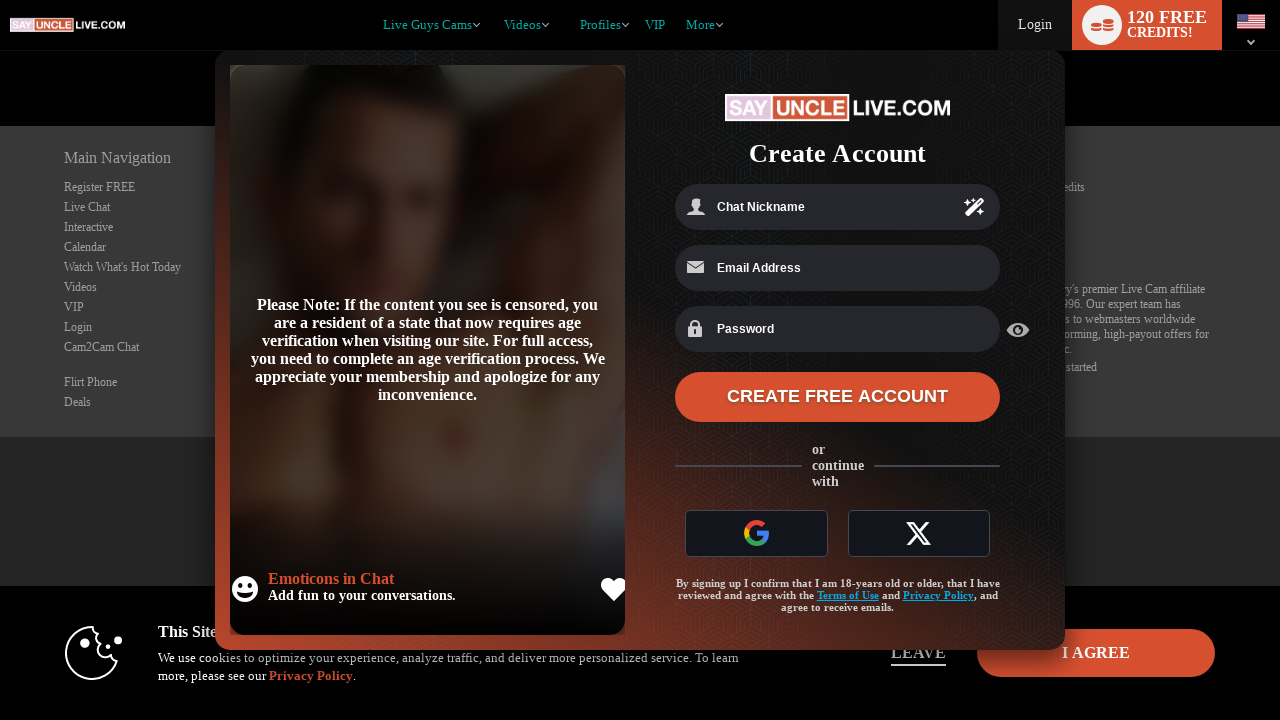

--- FILE ---
content_type: text/javascript; charset=utf-8
request_url: https://www.sayunclelive.com/iojs/5.11.0/logo.js
body_size: 294
content:
/*
 Copyright(c) 2025 TransUnion LLC. All Rights Reserved. 80808bae-d4c3-47ac-9929-5d77264d823c
*/
(function(){
(function c(){var a=window,b=a.io_global_object_name||"IGLOO";a=a[b]=a[b]||{};a=a.fp=a.fp||{};b=a.io_ddp;if(a.logoMain)return!1;a.logoMain=c;a.logoVer="5.11.0";b&&b._if_ubb&&(b._CTOKEN="kI+7hwH+YMbPdrXzhGkVCTERZvRwJux2fraTgm6HZyQ=",b._if_ubb());try{a.api.io_bb.add("LID","gK7PvyHqryGXHyPHCbXJOQ")}catch(d){}})();
}).call(this);


--- FILE ---
content_type: text/plain; charset=utf-8
request_url: https://www.sayunclelive.com/metrics/J6ES/kNuv6D9/R5YNh/h?q=ZMmgiQ94M6Qs1sIu9AK6
body_size: -16
content:
CoCWv2QVFZ0f6RYyrw+ZaAJ0JbwaM2D/dxnIYIR8SH9AUGPjE+dtcvTNi2Q8PfR0HJZIP5BRi3O3liMlfXMAca/B683z3vs=

--- FILE ---
content_type: application/javascript
request_url: https://cdn5.vscdns.com/assets/min/js/model_access_2025_11_14_01.js
body_size: 63764
content:
if(!Element.prototype.matches){Element.prototype.matches=Element.prototype.msMatchesSelector||Element.prototype.webkitMatchesSelector}
if(!Element.prototype.closest){Element.prototype.closest=function(s){var el=this;do{if(Element.prototype.matches.call(el,s))return el;el=el.parentElement||el.parentNode}while(el!==null&&el.nodeType===1);return null}};var DMUtils={stringifyQuery:function(queryObj){var queryString='';try{for(var key in queryObj){var value=queryObj[key];if(Array.isArray(value)){value.forEach(function(item){queryString+='&'+key+'='+item})}else{queryString+='&'+key+'='+value}}
queryString='?'+queryString.substring(1)}catch(err){queryString=''}
return queryString},safeProp:function(obj,propsArr){if(typeof propsArr==='string'){propsArr=propsArr.split('.')}
if(!Array.isArray(propsArr)){throw new Error("propArr is not an array")}
var currObj=obj;for(var i=0;i<propsArr.length;i++){var propName=propsArr[i];if(propName in currObj){currObj=currObj[propName]}else{return null}}
return currObj},uid:function(){return Math.random().toString(36).substring(2,15)+Math.random().toString(36).substring(2,15)},findItemByFieldName:function(arr,fieldName,value){return arr.filter(function(item){return item[fieldName]===value})[0]},removeItemsByFieldName:function(arr,fieldName,value){var remaining=[];var removed=[];arr.forEach(function(item){if(item[fieldName]!=value){remaining.push(item)}else{removed.push(item)}});return{remaining:remaining,removed:removed,}},mapObj:function(obj,mapper){var newObj=Object.assign({},obj);var ownKeys=Object.keys(newObj);for(var i=0;i<ownKeys.length;i++){var key=ownKeys[i];newObj[key]=Object.assign(newObj[key],mapper(newObj[key],key))}
return newObj},isEqualNodeStructure:function(node1,node2){if(!node1||!node2||node1.nodeType!==node2.nodeType||node1.nodeName!==node2.nodeName||node1.nodeValue!==node2.nodeValue){return!1}
if(node1.attributes||node2.attributes){if(!node1.attributes||!node2.attributes||node1.attributes.length!==node2.attributes.length){return!1}
for(let i=0;i<node1.attributes.length;i++){if(node1.attributes[i].name!==node2.attributes[i].name||node1.attributes[i].value!==node2.attributes[i].value){return!1}}}
return this.areNodeListEqual(node1.childNodes,node2.childNodes)},areNodeListEqual:function(nodeList1,nodeList2){if(nodeList1||nodeList2){if(!nodeList1||!nodeList2||nodeList1.length!==nodeList2.length){return!1}
for(let i=0;i<nodeList1.length;i++){if(!this.isEqualNodeStructure(nodeList1[i],nodeList2[i])){return!1}}}
return!0},toggleElDisableClass:function(el,addDisable){if(!el){return}
addDisable=typeof addDisable==='undefined'?!0:addDisable;(addDisable)?el.classList.add('dm-disabled'):el.classList.remove('dm-disabled')},};(function buildChatServerEventsConstants(){window.CHAT_SERVER_COMMANDS_RAW={CONNECTED_RECEIVED:100,MODEL_CONNECTED_RECEIVED:3000,DISCONNECT_SEND:101,PING_SEND:102,PONG_RECEIVED:103,MODEL_PING:1000,DM_LIST_GET:2000,DM_MESSAGE_SEND:2001,DM_MESSAGE_RECEIVED:2002,DM_CONVERSATION_GET:2003,DM_CONVERSATION_CREATE_SEND:2004,DM_CONVERSATION_CREATED_RECEIVED:2005,DM_CONVERSATION_DELETE_SEND:2006,DM_CONVERSATION_DELETED_RECEIVED:2007,DM_SEARCH_GET:2008,DM_STATUS_ONLINE_SEND:2009,DM_STATUS_OFFLINE_SEND:2010,DM_STATUS_RECEIVED:2011,DM_MEMBER_ID_GET:2012,DM_FAVORITES_GET:2013,DM_FAVORITE_SEND:2014,DM_UNFAVORITE_SEND:2015,DM_FETCHBLOCKS_GET:2016,DM_BLOCK_SEND:2017,DM_UNBLOCK_SEND:2018,DM_MEMBER_GET:2019,DM_LAST_READ_MSG_SEND:2020,DM_LAST_READ_MSG_GET:2021,DM_UNLOCKED_MEDIA_SEND:2022,DM_UNLOCKED_MEDIA_GET:2023,DM_MEMBER_CREATE:2999,DM_GET_RECOMMENDATIONS:2024,DM_REPORT_MESSAGE_SEND:2025,DM_STATUS_GET:2026,DM_CHECK_MEDIA_HASH:2027,DM_SET_PRICE:2028,DM_GET_PRICE:2029,DM_RECEIVED_UPDATED_PRICE:2030,DM_CONVERSATION_GET_PAGE:2031,DM_RESET_PRICE:2032,};window.CHAT_EVENTS_TO_COMMANDS={};window.CHAT_COMMANDS_TO_EVENTS={};window.CHAT_CONNECTION_EVENTS={};for(var key in window.CHAT_SERVER_COMMANDS_RAW){var commandId=window.CHAT_SERVER_COMMANDS_RAW[key];var eventName='CHAT_SERVER_'+key;window.CHAT_EVENTS_TO_COMMANDS[eventName]=commandId;window.CHAT_COMMANDS_TO_EVENTS[commandId]=eventName;window.CHAT_CONNECTION_EVENTS[key]=eventName}
window.CHAT_CONNECTION_EVENTS.FAILED_CONNECTION='CHAT_SERVER_FAILED_CONNECTION';window.CHAT_CONNECTION_EVENTS.IS_CONNECTING='CHAT_SERVER_IS_CONNECTING';window.CHAT_CONNECTION_EVENTS.NO_CONNECTION='CHAT_SERVER_NO_CONNECTION';window.CHAT_CONNECTION_EVENTS.YES_CONNECTION='CHAT_SERVER_YES_CONNECTION'})();(function(){var preppender=function(prefix,obj){for(var key in obj){obj[key]=prefix+'_'+obj[key]}};window.DM_MESSENGER_EVENT={LAUNCHED:'LAUNCHED',CONVO_SELECTED:'CONVO_SELECTED',CONVO_REMOVED:'CONVO_REMOVED',TEMP_CONVO_REMOVED:'TEMP_CONVO_REMOVED',TEMP_TO_REAL_CONVO:'TEMP_TO_REAL_CONVO',ON_STATE:'ON_STATE',LOAD_UNREAD_MESSAGES:'LOAD_UNREAD_MESSAGES',TOGGLE_USER_BLOCK:'TOGGLE_USER_BLOCK',SWITCH_CONVERSATION:'SWITCH_CONVERSATION',SWITCH_CHATROOM:'SWITCH_CHATROOM',MESSAGE_RECEIVED:'MESSAGE_RECEIVED',ON_GUEST_USERS:'ON_GUEST_USERS',ON_VISIBILITY_CHANGE:'ON_VISIBILITY_CHANGE',SWITCH_SCREENNAME:'SWITCH_SCREENNAME',GET_CONVERSATION:'GET_CONVERSATION',CREATE_GENERIC_ERROR_MESSAGE:'CREATE_GENERIC_ERROR_MESSAGE',};preppender('DM_MESSENGER_EVENT',window.DM_MESSENGER_EVENT);window.DM_VIEW_EVENT={SEARCH_SUBMIT:'SEARCH_SUBMIT',CLOSE_SEARCH:'CLOSE_SEARCH',SEARCH_ITEM_CLICKED:'SEARCH_ITEM_CLICKED',RECOMMENDATION_CLICKED:'DM_RECOMMENDATION_CLICKED',CONVERSATION_ITEM_CLICKED:'CONVERSATION_ITEM_CLICKED',EMOJI_SCROLL:'EMOJI_SCROLL',EMOJI_CLICK:'EMOJI_CLICK',LAUNCH_CLICKED:'LAUNCH_CLICKED',ON_LAUNCH_CLICKED:'ON_LAUNCH_CLICKED',MINIMIZED_CLICKED:'MINIMIZED_CLICKED',POPOUT_CLICKED:'POPOUT_CLICKED',CLOSE_APP:'CLOSE_APP',LIST_SECTION_TOGGLE_CLICKED:'LIST_SECTION_TOGGLE_CLICKED',CHAT_SCROLL:'CHAT_SCROLL',SEND_MESSAGE:'SEND_MESSAGE',ORIENTATION_CHANGE:'ORIENTATION_CHANGE',KEYBOARD_UP_DOWN:'KEYBOARD_UP_DOWN',WINDOW_RESIZE:'WINDOW_RESIZE',DM_FOCUS_ON_LAST_MESSAGE:'FOCUS_ON_LAST_MESSAGE',ONLINE_STATUS_CLICKED:'ONLINE_STATUS_CLICKED',FAVORITE:'FAVORITE',FAVORITE_MODEL:'DM_FAVORITE_MODEL',RECONNECT_CLICKED:'RECONNECT_CLICKED',RECENTS_OVERLFOWED:'RECENTS_OVERLFOWED',LAST_READ:'LAST_READ',REACHED_MAX_MSG:'REACHED_MAX_MSG',MESSAGE_CLICK:'MESSAGE_CLICK',UNQUALIFIED_USER_SEND_MESSAGE:'DM_UNQUALIFIED_USER_SEND_MESSAGE',SELECT_SEARCH_SERVICE:'DM_SELECT_SEARCH_SERVICE',FILE_PICKER_CLICKED:'FILE_PICKER_CLICKED',MEDIA_DATA_SEND_CLICKED:'MEDIA_DATA_SEND_CLICKED',ON_PASTED_MEDIA:'ON_PASTED_MEDIA',FST_CUSTOM_UPLOAD_CLICKED:'FST_CUSTOM_UPLOAD_CLICKED',VIDEO_INFO_BUBBLE_CLOSED:'VIDEO_INFO_BUBBLE_CLOSED',REPORT_MESSAGE_BTN_CLICKED:'REPORT_MESSAGE_BTN_CLICKED',REPORT_MESSAGE_SEND_BTN_CLICKED:'REPORT_MESSAGE_SEND_BTN_CLICKED',UPDATE_SETTINGS:'DM_UPDATE_SETTINGS',OPEN_PRICE_SETTINGS:'OPEN_PRICE_SETTINGS',PRICE_ACTION_CLICKED:'PRICE_ACTION_CLICKED',GET_SPECIFIC_PRICE_SETTINGS:'GET_SPECIFIC_PRICE_SETTINGS',SEARCH_SPECIFIC_PRICE_SETTINGS:'SEARCH_SPECIFIC_PRICE_SETTINGS',SEARCH_MEMBER_SETTINGS_SUBMIT:'SEARCH_MEMBER_SETTINGS_SUBMIT',SEARCH_MEMBER_SETTINGS_ITEM_CLICKED:'SEARCH_MEMBER_SETTINGS_ITEM_CLICKED',SEARCH_MEMBER_SETTINGS_CLOSED:'SEARCH_MEMBER_SETTINGS_CLOSED',};preppender('DM_VIEW_EVENT',window.DM_VIEW_EVENT)})();var CHAT_EVENT={ROOM_CONNECTED:'ROOM_CONNECTED',ROOM_NOT_CONNECTED_OFFLINE:'ROOM_NOT_CONNECTED_OFFLINE'};var OUTSIDE_EVENTS={DM_MEMBER_LAUNCH:'DM_MEMBER_LAUNCH'};var DM_CHAT_SYSTEM_ERROR_CODES={'NO_ERROR':0,'GENERAL_SYSTEM_ERROR':1,'INSUFFICIENT_CREDITS':2,'NOT_FOUND':3,'ALREADY_REPORTED':4,'INVALID_COMMAND':5,'INVALID_ARGUEMENTS':6,'INACTIVE_RECIPIENT':7,}
var DM_ERROR_REPORT_CODES={'GENERIC_MISC_ERRORS':2349,'FAILED_TO_CREATE_CONVO':2367,'FAILED_TO_CREATE_MEMBER_DATA':2368,'FAILED_TO_MAKE_WS_CONNECTION':2369,'ERROR_PARSING_MESSAGES':2370,'WEBSOCKET_ERROR':2371,'ERROR_PROCESSING_NODE_SEQUENCE':2372,'TIMEOUT_WAITING':2373,'FAILED_TO_GET_MESSAGE_HISTORY':2374,'FAILED_TO_SEND_MESSAGE':2375,'FAILED_TO_SEND_LAST_READ':2376,'FAILED_GET_UNLOCKED_MEDIA':2377,'FS_UNDEFINED_ON_INIT':2378,'FS_NO_APIKEY_POLICY_SIGNATURE':2379,'FS_FAILED_TO_OPEN':2380,'FS_FAILED_FILE_UPLOAD':2381,'FS_FILEPICKER_UNAVAILABLE':2382,'FAILED_PASTING_MEDIA':2383,'FS_FAILED_HASH':2402,'FAILED_TO_GET_PRICE_SETTINGS':2405,'FAILED_TO_SET_PRICE_SETTINGS':2406,'FAILED_TO_RESET_PRICE_SETTINGS':2407,'FAILED_PAGINATION_REQUEST':2408,'FAILED_TO_GET_MEMBER_STATUS':2417,'MISSING_OTHER_MEMBER_ID':2418,}
var DM_MEDIA_TYPES={IMAGE:'image',VIDEO:'video'}
var DM_PRICE_INFO={MIN:10,MAX:50,FREE_PRICE:0,DEFAULT_PRICE:10,PRICE_TYPE_MODEL_PER_CUSTOMER:4,PRICE_TYPE_MODEL_PER_MESSAGE:2,PRICE_TYPE_DEFAULT_PER_MESSAGE:1,CUSTOM_MEMBER_PRICE:'CUSTOM_MEMBER_PRICE',PROSPECT_MEMBER_PRICE:'PROSPECT_MEMBER_PRICE',};window.DMDebug={config:{},init:function(config){this.config=config.config},print:function(msg,value){if(!this.config.isInternal)return;msg=(msg)?msg:'';value=(value)?value:'';console.log('%c dm debug '+msg+' ','color: white; '+'background-color: mediumblue; '+'border-radius: 2em;'+'padding: .15em;',value)},customPrint:function(d){if(!d.publicBroadcast){if(!this.config.isInternal)return}
d.msg=(d.msg)?d.msg:'dm debug';d.color=(d.color)?d.color:'white';d.bgColor=(d.bgColor)?d.bgColor:'mediumblue';d.value=(d.value)?d.value:'';d.style=`
            color: ${d.color}; 
            background-color: ${d.bgColor}; 
            padding: .20em;`;if(typeof d.value!=='object'){d.value=(d.value)?'\n'+d.value:'';console.log('%c'+d.msg+d.value,d.style)}else{console.log('%c'+d.msg+'',d.style,d.value)}},error:function(msg,value){if(!this.config.isInternal)return;msg=(msg)?msg:'';value=(value)?value:'';console.error('%c dm debug '+msg+' ','color: white; '+'background-color: mediumblue; '+'border-radius: 2em;'+'padding: .15em;',value)},rees:function(msg,value,doNotShow){if(!this.config.isInternal||doNotShow)return;let style=`
        color: white; 
        background-color: #FF8096; 
        padding: .24em;`;console.log('%c dm rees '+JSON.stringify(msg)+'',style,value||'')},};var ChatConnectionController={initWait:15*1000,reconnectAttempts:0,maxReconnectAttempts:2,connected:!1,sequence:1,maxNoResponseNum:2,awaitingResponse:{awaiting:{},tookTooLong:{},timerIds:{}},keepAlivePingInterval:15*1000,keepPEPAlivePingInterval:5000,KeepAlivePingTimeOut:null,currentWsBaseUrl:'',customerBaseUrl:{dev:atob('Y3VzdG9tZXItZXAuZGV2LnZzbWVkaWEubmV0'),staging:atob('Y3VzdG9tZXItZXAuc3RhZ2luZy52c21lZGlhLm5ldA=='),production:atob('Y3VzdG9tZXItZXAudnNtLWFwaS5jb20='),},performerBaseUrl:{dev:atob('cGVyZm9ybWVyLWVwLXZzMy1jb20uZGV2LnZzbWVkaWEubmV0'),staging:atob('cGVyZm9ybWVyLWVwLXZzMy1jb20uc3RhZ2luZy52c21lZGlhLm5ldA=='),production:atob('cGVyZm9ybWVyLWVwLnZzMy5jb20='),},isVisible:!0,isConnecting:!0,newScreenName:null,useOwnSettings:!1,init:function(props){DMDebug.print('ChatConnectionController.init',props);this.props=props;this.config=this.props.config;if(this.config.isCustomer){this.props.setState({currentScreenName:this.config.screenName})}
this.onWsOpen=this.onWsOpen.bind(this);this.onWsMessage=this.onWsMessage.bind(this);this.onWsError=this.onWsError.bind(this);this.onWsClose=this.onWsClose.bind(this);this.declareEventListeners();this.enterConnectionProcess()},enterConnectionProcess:async function(){var{isModel}=this.props.config;if(isModel){var adBlockRes=await this.checkBlock();try{let hasBlocker=(adBlockRes.status==0);if(hasBlocker){this.displayBlockerDisclaimer();return}}catch(err){this.startConnection(this.buildQuery(this.config.screenName));DMDebug.error(adBlockRes.message)}}
var{isCustomer}=this.props.config;if(isCustomer){this.props.setState({currentScreenName:this.props.determineScreenName()})}
var userTokenRes=await this.getUserToken();try{var isValidResponse=this.isValidTokenResponse(userTokenRes);if(isValidResponse){let{internal_user_token}=userTokenRes.data;this.saveInternalUserToken(internal_user_token);(isModel)?this.startConnection(this.buildQuery(this.config.screenName)):this.startConnection(this.buildQuery())}else{throw{message:userTokenRes.message||'Failed to fetch user token',}}}catch(err){(isModel)?this.startConnection(this.buildQuery(this.config.screenName)):this.startConnection(this.buildQuery());DMDebug.error(`ChatConnectionController.enterConnectionProcess(): ${err.message}`);DMErrorController.report({message:`Error fetching user token: ${err.message}`,})}},declareEventListeners:function(){DOM.addEventListener(document,DM_MESSENGER_EVENT.ON_VISIBILITY_CHANGE,(evt)=>{DMDebug.print('DM ChatConnectionController ON_VISIBILITY_CHANGE');let{visibilityState}=evt.detail;this.isVisible=(visibilityState.toLowerCase()==='visible');if(this.isConnecting){DMDebug.print('DM ChatConnectionController ON_VISIBILITY_CHANGE this.isConnecting',this.isConnecting);return}
if(!this.connected&&this.isVisible){DMDebug.print('DM ChatConnectionController ON_VISIBILITY_CHANGE','!this.connected && this.isVisible');DMDebug.customPrint({msg:'dm ChatConnection .visibility()',value:'no previous connection. Start connection'});this.startConnection(this.buildQuery(DMMessenger.state.currentScreenName))}});DOM.addEventListener(document,DM_MESSENGER_EVENT.SWITCH_SCREENNAME,(evt)=>{let d=evt.detail;this.handleSwitchScreenName(d.newScreenName)})},startConnection:function(query){this.wsUrl=this.buildWsUrl(query);this.terminateWs=!1;DOM.dispatchEvent(document,CHAT_CONNECTION_EVENTS.IS_CONNECTING);DMDebug.print('ChatConnectionController.startConnection()',this.wsUrl);this.connect()},connect:function(){DMDebug.print('ChatConnectionController.connect()');this.closeWebsocket();this.ws=new WebSocket(this.wsUrl);this.isConnecting=!0;DOM.dispatchEvent(document,CHAT_CONNECTION_EVENTS.IS_CONNECTING);if(this.ws){this.assignWsHandlers()}else{this.isConnecting=!1;DMDebug.print('ChatConnectionController.connect()','Failed to make websocket connection');DMErrorController.report({message:'Failed to make websocket connection',wsType:'connect',errorCode:DM_ERROR_REPORT_CODES.FAILED_TO_MAKE_WS_CONNECTION,});DOM.dispatchEvent(document,CHAT_CONNECTION_EVENTS.FAILED_CONNECTION)}},assignWsHandlers:function(){this.ws.onopen=this.onWsOpen;this.ws.onmessage=this.onWsMessage;this.ws.onerror=this.onWsError;this.ws.onclose=this.onWsClose},clearWsHandlers:function(){if(this.ws){this.ws.onopen=null;this.ws.onmessage=null;this.ws.onerror=null;this.ws.onclose=null}},onWsOpen:function(){DMDebug.print('dm ChatConnectionController.onWsOpen()');this.clearConnectionTimeout();this.firstMsgTimeout=window.setTimeout(function(){this.onConnectionTimeout()}.bind(this),this.initWait)},onWsMessage:function(rawMsg){var msg={};try{msg=JSON.parse(rawMsg.data)}catch(err){DMDebug.print('ChatConnectionController.onWsMessage()','Unparseable payload');DMErrorController.report({message:'Error Parsing Message',dataRecvd:JSON.stringify(rawMsg),dataError:JSON.stringify(err),wsType:'onWsMessage',errorCode:DM_ERROR_REPORT_CODES.ERROR_PARSING_MESSAGES,});if(this.config.isInternal){console.error(err)}
return}
DMDebug.print('ChatConnectionController.onWsMessage()',msg);this.processResponse(msg);this.dispatchCommandAsEvents(msg)},onWsError:function(err){DMDebug.customPrint({msg:'dm ChatConnection .onWsError()',value:err});if(this.reconnectAttempts>=this.maxReconnectAttempts){DMDebug.print('ChatConnectionController.onWsError()','Reached max attempts');if(this.isVisible){DMErrorController.report({message:err.message||'',arguments:err.arguments||'',type:err.type||'',name:err.name||'',wsType:'onWsError',errorCode:DM_ERROR_REPORT_CODES.WEBSOCKET_ERROR,})}}
ChatConnectionController.reconnect()},onWsClose:function(obj){DMDebug.print('dm ChatConnectionController.onWsClose()');if(this.terminateWs){if(!this.isConnecting){this.terminateWs=!1;this.clearWsHandlers();this.ws=null;DMDebug.customPrint({msg:'dm ChatConnection .onWsClose()',value:'closed on purpose'});if(this.newScreenName!==null){this.startConnection(this.buildQuery(this.newScreenName))}}}else{if(this.connected){DMDebug.customPrint({msg:'dm ChatConnection .onWsClose()',value:'initiating reconnect since we didn\'t close ws'});this.reconnect()}else{if(obj.code!=1000&&this.isVisible){DMDebug.print('ChatConnectionController.onWsClose()','obj.code != 1000');DMErrorController.report({message:'Connection closed unexpectedly',code:obj.code,reason:JSON.stringify(obj.reason),currentTargetUrl:((obj.currentTarget)?encodeURIComponent(obj.currentTarget.url):''),wsType:'onWsClose',})}
DMDebug.customPrint({msg:'dm ChatConnection .onWsClose()',value:{msg:'Closed but not previously connected',obj:obj}})}}
this.connected=!1;this.clearPendingSequence()},closeWebsocket:function(){if(this.ws){this.terminateWs=!0;this.ws.close()}},processResponse:function(msg){DMDebug.print('ChatConnectionController.processResponse()',msg);if(!msg.hasOwnProperty('sequence')){return}
this.oneTimeSettings();var ar=this.awaitingResponse;var sequence=msg.sequence;var sequenceObj=ar.awaiting[sequence];if(sequenceObj&&sequenceObj.command===msg.command){if(msg.hasOwnProperty('error')&&msg.error!=0){if(typeof sequenceObj.onError==='function'){sequenceObj.onError(msg);let reportObj={message:'Error processing chat node sequence',serverResponse:`${JSON.stringify(sequenceObj)}`,wsType:'processResponse',errorCode:DM_ERROR_REPORT_CODES.ERROR_PROCESSING_NODE_SEQUENCE};if(msg.command==2031&&DMMessagingController.state&&DMMessagingController.state.currentConvo&&DMMessagingController.state.currentConvo.id){reportObj.convo_id=DMMessagingController.state.currentConvo.id;reportObj.temp=DMConversationController.isPlaceholderConversation(reportObj.convo_id)}
DMErrorController.report(reportObj);DMDebug.print('ChatConnectionController.procesResponse()','Error processing chat node sequence')}}else{if(typeof sequenceObj.onSuccess==='function'){sequenceObj.onSuccess(msg)}}
this.cancelWait(sequence)}},oneTimeSettings:function(){if(this.newScreenName!==null){this.newScreenName=null}},dispatchCommandAsEvents:function(msg){DMDebug.print('ChatConnectionController.dispatchCommandAsEvents()',msg);var command=msg.command;var event=window.CHAT_COMMANDS_TO_EVENTS[command];this.interceptEvent(event,msg);DOM.dispatchEvent(document,event,msg)},interceptEvent:function(event,msg){switch(event){case CHAT_CONNECTION_EVENTS.CONNECTED_RECEIVED:DMDebug.print('ChatConnectionController.interceptEvent()',msg);this.handleConnect(msg);break;case CHAT_CONNECTION_EVENTS.MODEL_CONNECTED_RECEIVED:DMDebug.print('ChatConnectionController.interceptEvent()',msg);this.handlePEPConnect(msg);break;default:break}},handleConnect:function(){if(this.connected){DMDebug.print('dm ChatConnectionController.handleConnect(): already connected. return.')}else{DMDebug.print('dm ChatConnectionController.handleConnect(): continue connection process');this.reconnectAttempts=0;this.clearConnectionTimeout();this.connected=!0;this.isConnecting=!1;this.startKeepAliveInterval()}},handlePEPConnect:function(msg){if(this.connected){DMDebug.print('dm ChatConnectionController.handlePEPConnect(): already connected. return.')}else{if(msg.error){if(this.config.isInternal){console.error('unable to connect');console.error(msg)}
DMErrorController.report({message:msg.data.message||msg.error,messageCode:msg.error,wsType:'connect',errorCode:DM_ERROR_REPORT_CODES.FAILED_TO_MAKE_WS_CONNECTION,});return}
DMDebug.print('dm ChatConnectionController.handlePEPConnect(): continue connection process');this.reconnectAttempts=0;this.clearConnectionTimeout();this.connected=!0;this.isConnecting=!1;this.send({msg:{event:window.CHAT_CONNECTION_EVENTS.MODEL_PING}});this.startKeepAliveInterval()}},fetch:function(msg){return new Promise(function(resolve,reject){if(!this.connected){reject('No working chat connection. Please check connection and try again')}
var timeoutID=window.setTimeout(function(){reject("time out")},15*1000);var onError=function(err){window.clearTimeout(timeoutID);reject(err)};var onSuccess=function(result){window.clearTimeout(timeoutID);resolve(result)};this.send({onError:onError,onSuccess:onSuccess,msg:msg})}.bind(this))},send:function(props){var msg=props.msg;var send={sequence:this.sequence++};if(msg.hasOwnProperty('payload')){send.data=msg.payload}
send.command=window.CHAT_EVENTS_TO_COMMANDS[msg.event];var sendString=JSON.stringify(send);this.ws.send(sendString);var timerId=window.setTimeout(function(){this.reclassifyWait(send.sequence)}.bind(this),10000);this.awaitingResponse.awaiting[send.sequence]={command:send.command,onError:props.onError,onSuccess:props.onSuccess,timerId:timerId,}},reclassifyWait:function(sequence){var ar=this.awaitingResponse;if(ar.awaiting[sequence]){ar.tookTooLong[sequence]=ar.awaiting[sequence];delete ar.awaiting[sequence];if(Object.keys(ar.tookTooLong).length>=this.maxNoResponseNum){DMDebug.print('ChatConnectionController.reclassifyWait()','Timed out waiting for pending requests');this.disconnect('Timed out waiting for pending requests');if(this.isVisible){DMErrorController.report({message:'Timed out waiting for pending requests',pendingRequests:JSON.stringify(ar.tookTooLong),wsType:'reclassifyWait',errorCode:DM_ERROR_REPORT_CODES.TIMEOUT_WAITING})}}}},cancelWait:function(sequence){if(sequence==null){return}
var ar=this.awaitingResponse;if(ar.awaiting.hasOwnProperty(sequence)){window.clearTimeout(ar.awaiting[sequence].timerId);ar.awaiting[sequence]=null;delete ar.awaiting[sequence]}else if(ar.tookTooLong.hasOwnProperty(sequence)){delete ar.tookTooLong[sequence]}},clearPendingSequence:function(){this.sequence=1;var ar=this.awaitingResponse;for(var sequence in ar.awaiting){window.clearTimeout(ar.awaiting[sequence]);ar.awaiting[sequence]=null}
this.awaitingResponse={awaiting:{},tookTooLong:{},timerIds:{}}},onConnectionTimeout:function(){DMDebug.print('ChatConnectionController.onConnectionTimeout()');this.reconnect()},reconnect:function(){DMDebug.print('ChatConnectionController.reconnect()');if(!this.isVisible&&this.ws){DMDebug.customPrint({msg:'dm ChatConnection .reconnect()',value:'inactive tab. Skipping reconnect, closing ws instead'});this.closeWebsocket();return}
DMDebug.customPrint({msg:'dm ChatConnection .reconnect()',value:'reconnect attempts'});this.reconnectAttempts++;if(this.reconnectAttempts<=this.maxReconnectAttempts){this.connect()}else{this.giveUpConnecting('Reached maximum reconnection attempts.')}},giveUpConnecting:function(reason){DMDebug.print('ChatConnectionController.giveUpConnecting()',reason);if(this.ws){this.closeWebsocket()}
this.reconnectAttempts=0;this.isConnecting=!1;this.clearConnectionTimeout();this.clearKeepAliveInterval();DMDebug.customPrint({msg:'dm ChatConnection .giveUpConnecting()',value:reason});DOM.dispatchEvent(document,CHAT_CONNECTION_EVENTS.FAILED_CONNECTION);DMDebug.customPrint({msg:'dm ChatConnection .giveUpConnecting',value:'FAILED_CONNECTION'})},displayConnectionError:function(reason){DMDebug.print('ChatConnectionController.displayConnectionError()');var connErrorHTML=DMConnectionView.generateConnectionError(reason);DMConversationController.notify(connErrorHTML,['dm-error'])},clearConnectionTimeout:function(){clearTimeout(this.firstMsgTimeout);this.firstMsgTimeout=null},startKeepAliveInterval:function(){this.clearKeepAliveInterval();this.ping()},clearKeepAliveInterval:function(){window.clearTimeout(this.KeepAlivePingTimeOut);this.KeepAlivePingTimeOut=null},ping:function(){var interval='';var eventName='';if(this.config.isModel){eventName=window.CHAT_CONNECTION_EVENTS.MODEL_PING;interval=this.keepPEPAlivePingInterval}else{eventName=window.CHAT_CONNECTION_EVENTS.PING_SEND;interval=this.keepAlivePingInterval}
this.KeepAlivePingTimeOut=window.setTimeout(function(){if(this.connected){this.send({msg:{event:eventName}});this.ping()}}.bind(this),interval)},disconnect:function(reason){if(reason){ChatConnectionController.giveUpConnecting(reason)}
ChatConnectionController.clearKeepAliveInterval();ChatConnectionController.ws=null;ChatConnectionController.connected=!1},buildQuery:function(newScreenName,newDmKey){var dmKey;if(this.config.model_dm_key&&this.config.userType==='model'){dmKey=this.config.model_dm_key}else{dmKey=newDmKey||this.config.dmKey}
var screenName=this.props.determineScreenName(newScreenName);var params=dmKey;if(screenName){params+=`&screenname=${screenName}`}
if(this.config.userClientSrc){params+=`&client_source=${this.config.userClientSrc}`}
if(this.config.userType==='model'&&this.config.ip_address){params+=`&ip_address=${this.config.ip_address}`}
if(DMMessenger.state.internal_user_token){params+=`&user_token=${DMMessenger.state.internal_user_token}`}
return{hash:params}},buildWsUrl:function(queryObj){var queryString=DMUtils.stringifyQuery(queryObj);var env='production';if(this.config.isDev){env='dev'}else if(window.isStaging){env='staging'}
this.currentWsBaseUrl='';var url='';if(this.config.userType==='model'){this.currentWsBaseUrl=`wss://${this.performerBaseUrl[env]}`;url=`${this.currentWsBaseUrl}/model-access${queryString}`}else{this.currentWsBaseUrl=`wss://${this.customerBaseUrl[env]}`;url=`${this.currentWsBaseUrl}/chat${queryString}`}
return url},handleSwitchScreenName:function(newScreenName){this.newScreenName=newScreenName;this.props.setState({currentScreenName:newScreenName});(this.connected)?this.closeWebsocket():this.startConnection(this.buildQuery(this.newScreenName))},checkConnectionStatus:function(options){options=options||{};let connected=!0;if(this.isConnecting){connected=!1;if(options.sendDispatch){DOM.dispatchEvent(document,CHAT_CONNECTION_EVENTS.IS_CONNECTING)}
DMDebug.customPrint({msg:'dm ChatConnection .checkConnectionStatus',value:'IS_CONNECTING'})}else if(!this.connected){connected=!1;if(options.sendDispatch){DOM.dispatchEvent(document,CHAT_CONNECTION_EVENTS.NO_CONNECTION)}
DMDebug.customPrint({msg:'dm ChatConnection .checkConnectionStatus',value:'NO_CONNECTION'})}
if(connected){if(options.sendDispatch){DOM.dispatchEvent(document,CHAT_CONNECTION_EVENTS.YES_CONNECTION)}
DMDebug.customPrint({msg:'dm ChatConnection .checkConnectionStatus',value:'YES_CONNECTION'})}
return connected},checkBlock:function(){var endpoint=atob('aHR0cHM6Ly93cy52czMuY29tL3dzL3VzZXJzL2pzYWJjLnBocA==');return new Promise(function(resolve){Ajax.call(endpoint,function(res){resolve(res)})})},getUserToken:function(){var endpoint=atob('L2FwaS9zZWN1cml0eS9pbnRlcm5hbHVzZXJ0b2tlbi5waHA=');return new Promise(function(resolve){Ajax.fetch(endpoint,{},5000).then(function(response){return response.json()}).then(function(data){return resolve(data)}).catch(function(err){return resolve(err)})})},isValidTokenResponse:function(res){return Boolean(res.hasOwnProperty('data')&&res.data.hasOwnProperty('internal_user_token'))},saveInternalUserToken:function(token){this.props.setState({internal_user_token:token})},displayBlockerDisclaimer:function(){var options={type:'adblock'};DMMessagingController.addToMessages(options);DMConversationView.openMobileChatPanel();var mobileBackBtn=document.querySelector('.mobile-back-btn');if(mobileBackBtn){mobileBackBtn.classList.add('hide')}}};window.DMMessenger={controllers:[],config:{},state:{},init:function(config){config={...config,...this.updateConfig(config)}
if(config.customerType==='guest'){DMSpecialCasesController.init(config);DMUnqualifiedController.init({customerType:config.customerType});DMConversationView.updateWrapperAttributes(config);var urlParams=this.getParams();if(urlParams){urlParams=this.extractParamsToObject(urlParams);if(urlParams.screenname&&urlParams.conversation_id){LoginView.showLoginForm()}}
return}
this.config=this.mapConfig(config);var controllers=[DMDebug,DMUpsellController,DMConversationController,DMSearchController,DMSearchMemberSettingsController,DMMessagingController,DMEmojiController,DMSpamController,DMEmbeddedModeController,ChatConnectionController,DMSpecialCasesController,DMErrorController,DMMediaUploadController,DMRecommendationsController,DMFavoritesController,DMSettingsController,];controllers.forEach(this.registerControllers.bind(this));this.declareEventListeners();this.initControllers()},mapConfig:function(config){config.isEmbedded=config.mode==='embedded';config.isLaunchedFromPA=config.launchSrc==='pa';config.isCustomer=config.userType==='customer';config.isModel=config.userType==='model';config.isGuest=config.customerType==='guest';config.isVip=config.isCustomer&&config.customerType==='vip';config.isGuestCustomer=(config.isCustomer&&config.isGuest);config.otherUserType=config.isCustomer?'model':'customer';config.localStorage_1_DayExp=43200000*2;return config},registerControllers:function(controller){this.controllers.push(controller)},declareEventListeners:function(){DOM.addEventListener(document,CHAT_CONNECTION_EVENTS.CONNECTED_RECEIVED,this.onConnected.bind(this));DOM.addEventListener(document,CHAT_CONNECTION_EVENTS.MODEL_CONNECTED_RECEIVED,this.onConnected.bind(this));DOM.addEventListener(document,CHAT_CONNECTION_EVENTS.DM_STATUS_RECEIVED,this.onStatusReceived.bind(this));DOM.addEventListener(document,CHAT_CONNECTION_EVENTS.FAILED_CONNECTION,this.onNotConnected.bind(this));DOM.addEventListener(document,'visibilitychange',function(){DOM.dispatchEvent(document,DM_MESSENGER_EVENT.ON_VISIBILITY_CHANGE,{visibilityState:this.visibilityState})})},initControllers:function(){var props=this.mapProps();this.forEachControllers(function(c){c.init(props)})},mapProps:function(){return{config:this.config,setState:this.setState.bind(this),isBlocked:this.isBlocked.bind(this),isFavorite:this.isFavorite.bind(this),setMinimizedPreference:this.setMinimizedPreference.bind(this),deleteMinimizedPreference:this.deleteMinimizedPreference.bind(this),getMinimizedPreference:this.getMinimizedPreference.bind(this),determineScreenName:this.determineScreenName.bind(this),encryptText:this.encryptText.bind(this),decryptText:this.decryptText.bind(this),}},forEachControllers:function(cb){var self=this;this.controllers.forEach(function(controller){cb.call(self,controller)})},onConnected:function(event){var data=DMUtils.safeProp(event,'detail.data.direct_message');var state=this.mapDMDataToState(data);DMMessagingController.messages={};this.setState(state);this.forceAppLaunch();this.handleRecommendations(state);var{isCustomer,screennameParam,convoIDparam,isModel,displaySettingsParam,openView,}=this.config;if(isCustomer&&screennameParam&&convoIDparam){this.handleConvoIDandScreennameParams({isCustomer,screennameParam,convoIDparam})}else if(isModel&&(displaySettingsParam||convoIDparam)){this.handleConvoIDandScreennameParams({isModel,displaySettingsParam,convoIDparam})}else if(isModel&&openView=='settings_price'){this.removeURLparam('open_view');DOM.dispatchEvent(document,DM_VIEW_EVENT.OPEN_PRICE_SETTINGS)}},onNotConnected:function(){var state=this.mapDMDataToState({});DMMessagingController.messages={};this.setState(state)},mapDMDataToState:function(data){var state={};data=data||{};data.favorites=Array.isArray(data.favorites)?data.favorites:[];data.blocks=Array.isArray(data.blocks)?data.blocks:[];state.memberId=data.id||data.member_id;state.displayName=data.display_name;state.screenNameList=(this.config.isModel)?[state.displayName]:this.createScreenNameList(data.screen_names);state.statusOnline=data.status_online;state.type=data.type;state.userId=data.user_id;state.favorites=data.favorites;state.blocks=data.blocks;state.conversations=data.conversations?this.updateConversations(data.conversations):{};state.tempConversations={};state.currentConvo=null;state.lastMessageSentConvo=null;state.listSection="convo";state.listSectionMode="close";state.recommendations=data.recommendations||{};state.goodwill_credits_left=data.goodwill_credits_left||0;if(this.config.isModel){state.currentScreenName=state.displayName}
var windowModePref=this.getMinimizedPreference();var windowMode;switch(windowModePref){case "min":windowMode="minimized";break;case "exp":windowMode="open";break;default:windowMode="close"}
state.windowMode=windowMode;return state},updateConversations:function(conversations){var updatedConversations={...conversations};for(let id in updatedConversations){updatedConversations[id].rendered_all_messages=!1}
return updatedConversations},setState:function(newState){DMDebug.print('DMMessenger.setState',newState);this.state=Object.assign({},this.state,newState);this.state.conversations=this.mapConversations(this.state.conversations,this.state.favorites,this.state.blocks);DOM.dispatchEvent(document,DM_MESSENGER_EVENT.ON_STATE,{state:this.state})},mapConversations:function(conversations,favorites,blocks){var self=this;return DMUtils.mapObj(conversations,function(convo){return{members:DMUtils.mapObj(convo.members,function(member,id){return{isFavorite:self.isFavorite(favorites,id),isBlocked:self.isBlocked(blocks,id),}})}})},onStatusReceived:function(event){DMDebug.print('DMMessenger.onStatusReceived',event);var data=DMUtils.safeProp(event,'detail.data');if(!data){return}
if(this.state.memberId===data.id){this.setState({statusOnline:data.status_online})}
this.setState({conversations:DMUtils.mapObj(this.state.conversations,function(convo){return{members:DMUtils.mapObj(convo.members,function(member,id){return id===data.id?Object.assign(member,{status_online:data.status_online}):member})}})})},isBlocked:function(blocks,memberId){return blocks.indexOf(memberId)>=0},isFavorite:function(favorites,memberId){return favorites.indexOf(memberId)>=0},createScreenNameList(screenNameList){screenNameList=screenNameList||[{screen_name:this.config.screenName}];if(Array.isArray(screenNameList)){screenNameList=screenNameList.map(function(screenNameObj){return screenNameObj.screen_name})}else{screenNameList=[this.config.screenName];let storedScreenName=this.getLocalStoragescreenName();if(storedScreenName&&storedScreenName!=this.config.screenName){screenNameList.push(storedScreenName)}}
return screenNameList},setMinimizedPreference:function(isMin){if(isMin){VSLocalStorage.setWithExpiry('dm-expanded','min',this.config.localStorage_1_DayExp)}else{VSLocalStorage.setWithExpiry('dm-expanded','exp',this.config.localStorage_1_DayExp)}},deleteMinimizedPreference:function(){VSLocalStorage.remove('dm-expanded')},getMinimizedPreference:function(){if(!VSLocalStorage.get('dm-expanded')||VSLocalStorage.isExpired('dm-expanded')==undefined){return''}
if(VSLocalStorage.isExpired('dm-expanded')){this.deleteMinimizedPreference();return''}
try{var minPref=JSON.parse(VSLocalStorage.get('dm-expanded'));if((typeof(minPref)==='object'&&'value' in minPref)){return minPref.value}else{return''}}catch(e){return''}},forceAppLaunch:function(){if(this.config.isEmbedded){if(this.state.windowMode=='open'){DMEmbeddedModeController.handleLaunchClicked()}else if(this.state.windowMode=='minimized'){DMEmbeddedModeController.launchFromMinimizedPreference=!0}}else{DMDebug.customPrint({msg:'dm popout'});DMEmbeddedModeController.handlePopOutLaunchClicked()}},determineScreenName:function(newScreenName){let screenName=newScreenName||'';if(!screenName){screenName=this.getLocalStoragescreenName()||this.config.screenName}
return screenName},getLocalStoragescreenName:function(){let storedScreenName='';if(!VSLocalStorage.get('dm-screenname')||VSLocalStorage.isExpired('dm-screenname')==undefined){}else if(VSLocalStorage.isExpired('dm-screenname')){VSLocalStorage.remove('dm-screenname')}else{try{let storedScreenNameInfo=JSON.parse(VSLocalStorage.get('dm-screenname'));if((typeof(storedScreenNameInfo)==='object'&&'value' in storedScreenNameInfo)){let screenName=this.decryptText(storedScreenNameInfo.value.main);if(screenName==this.config.screenName)
storedScreenName=this.decryptText(storedScreenNameInfo.value.new);else throw 'invalid session'}}catch(e){VSLocalStorage.remove('dm-screenname')}}
return storedScreenName},updateConfig:function(config){var updatedConfig={...config};var reqdParams=this.formConnectionParams(config);if(reqdParams.model_dm_key||reqdParams.webservice_key){reqdParams.userType='model'}else if(reqdParams.dm_key){reqdParams.userType='customer'}
var isGuestCustomer=(config.userType==='customer'&&config.customerType==='guest');if(!isGuestCustomer){updatedConfig.requiredConnectionParams=[];for(var paramName in reqdParams){updatedConfig.requiredConnectionParams.push(paramName);updatedConfig[paramName]=reqdParams[paramName]}
if(reqdParams.model_dm_key){updatedConfig.launch_src='studio'}else if(reqdParams.webservice_key){updatedConfig.launch_src='pa'}
if(reqdParams.ip_address){updatedConfig.ip_address=reqdParams.ip_address}
if(updatedConfig.userType==='model'){updatedConfig.otherType='customer';var urlParams=this.getParams();if(urlParams){urlParams=this.extractParamsToObject(urlParams);updatedConfig.convoIDparam=urlParams.conversation_id||'';updatedConfig.openView=urlParams.open_view||''}}else{updatedConfig.otherType='model'}
if(config.userType==='customer'){var urlParams=this.getParams();if(urlParams){urlParams=this.extractParamsToObject(urlParams);updatedConfig.screennameParam=urlParams.screenname||'';updatedConfig.convoIDparam=urlParams.conversation_id||''}}}
DMDebug.print('DMMessenger.config formed: ');DMDebug.print(JSON.stringify(this.config));return updatedConfig},formConnectionParams:function(config){DMDebug.print('DMMessenger.formConnectionParams()');config={...config};var res={};var isCustomer=config.userType==='customer';var isModelUsingWebPA=(config.web_pa&&config.dm_key);if(isCustomer){if(config.mode==='onpage'){res.dm_key=config.dm_key;res.screen_name=config.screen_name}}else if(isModelUsingWebPA){res.model_dm_key=config.dm_key;res.screen_name=config.screen_name}else{var urlParams=this.getParams();if(urlParams){urlParams=this.extractParamsToObject(urlParams);if(urlParams.model_dm_key){res.model_dm_key=urlParams.model_dm_key}else if(urlParams.webservice_key){res.webservice_key=urlParams.webservice_key}else if(urlParams.dm_key){res.dm_key=urlParams.dm_key;res.screen_name=urlParams.screen_name}
if(urlParams.ip_address){res.ip_address=urlParams.ip_address}}}
return res},getParams:function(){var params=document.location.search.slice(1);if(params.length>0){if(params.indexOf('&')!==-1){var paramsArray=params.split('&')}else{var paramsArray=[];paramsArray.push(params)}
if(paramsArray.length>0){return paramsArray}else{return undefined}}else{return undefined}},extractParamsToObject:function(paramsArr){if(!paramsArr||paramsArr.length===0)return{};var res={};paramsArr.forEach(function(singleParam){var keyValuePair=singleParam.split('=');res[keyValuePair[0]]=keyValuePair[1]});return res},handleRecommendations:function(state){state={...state};var{recommendations}=state;var hasRecommendations=Object.keys(recommendations).length>0;if(!hasRecommendations){DMRecommendationsController.getRecommendations()}},handleConvoIDandScreennameParams:function(config){var{isCustomer,isModel}=config;if(isCustomer){let{screennameParam,convoIDparam}=config;screennameParam=screennameParam?screennameParam.toLowerCase():'';convoIDparam=convoIDparam?convoIDparam.toLowerCase():'';if(this.state.windowMode!=='open'){DOM.dispatchEvent(document,DM_VIEW_EVENT.ON_LAUNCH_CLICKED)}
var currentScreenName=this.state.currentScreenName.toLowerCase();var screennamesMatch=(screennameParam===currentScreenName);if(screennamesMatch){this.openConvoWithParam(convoIDparam);this.removeURLparam('conversation_id');this.removeURLparam('screenname');this.config.convoIDparam='';this.config.screennameParam=''}else{this.switchScreennamesWithParam(screennameParam)}}else if(isModel){let{convoIDparam}=config;convoIDparam=convoIDparam?convoIDparam.toLowerCase():'';if(convoIDparam){this.openConvoWithParam(convoIDparam);this.removeURLparam('conversation_id');this.config.convoIDparam=''}}},openConvoWithParam:function(convoIDparam){var hasCurrentConvo=Boolean(this.state.currentConvo&&this.state.currentConvo.id);if(hasCurrentConvo){let{id:currentConvoID}=this.state.currentConvo;currentConvoID=currentConvoID.toLowerCase();let isCurrentConvo=(convoIDparam===currentConvoID);let conversationIDs=Object.keys(this.state.conversations);let doesConvoExist=(conversationIDs.indexOf(convoIDparam)>-1);if(!isCurrentConvo&&doesConvoExist){DOM.dispatchEvent(document,DM_VIEW_EVENT.CONVERSATION_ITEM_CLICKED,{convoId:convoIDparam})}
if(isCurrentConvo&&doesConvoExist){DMConversationView.openMobileChatPanel()}}},switchScreennamesWithParam:function(screennameParam){screennameParam=screennameParam.toLowerCase();var{screenNameList}=this.state;var screenname='';var screennameExists=!1;for(let i=0;i<screenNameList.length;i++){let currentSN=screenNameList[i];let lowerCaseSN=currentSN.toLowerCase();if(lowerCaseSN===screennameParam){screenname=currentSN;screennameExists=!0;break}}
if(screennameExists){DOM.dispatchEvent(document,DM_MESSENGER_EVENT.SWITCH_SCREENNAME,{newScreenName:screenname});DMSpecialCasesView.updateCurrentScreenName(screenname)}else{this.removeURLparam('conversation_id');this.removeURLparam('screenname')}},removeURLparam:function(param){var url=new URL(document.location.href);var params=new URLSearchParams(url.search);params.delete(param);var newURL=`${window.location.origin}${document.location.pathname}?${params}`;var lastChar=newURL[newURL.length-1];var hasTrailingQuestionMark=lastChar==='?';if(hasTrailingQuestionMark){newURL=newURL.replace('?','')}
history.replaceState({},'',newURL)},encryptText:function(text){let result="";for(let i=0;i<text.length;i++){let char=text.charCodeAt(i);if(char>=65&&char<=90){char=((char-65+3)%26)+65}else if(char>=97&&char<=122){char=((char-97+3)%26)+97}
result+=String.fromCharCode(char)}
return result},decryptText:function(text){let result="";for(let i=0;i<text.length;i++){let char=text.charCodeAt(i);if(char>=65&&char<=90){char=((char-65-3+26)%26)+65}else if(char>=97&&char<=122){char=((char-97-3+26)%26)+97}
result+=String.fromCharCode(char)}
return result},};window.DMConversationController={state:{},maxVisibleConvos:50,lastSetRecentConvoId:null,recentActiveCounter:0,initializedUnreadCount:!1,init:function(props){this.props=props;this.config=this.props.config;this.view=window.DMConversationView;this.view.init(this.props);this.declareEventListeners()},declareEventListeners:function(){let self=this;DOM.addEventListener(document,CHAT_CONNECTION_EVENTS.DM_CONVERSATION_CREATED_RECEIVED,this.onConversationCreatedReceived.bind(this));DOM.addEventListener(document,CHAT_CONNECTION_EVENTS.DM_CONVERSATION_DELETED_RECEIVED,this.onConversationDeletedReceived.bind(this));DOM.addEventListener(document,DM_VIEW_EVENT.CONVERSATION_ITEM_CLICKED,this.onConversationItemClicked.bind(this));DOM.addEventListener(document,DM_VIEW_EVENT.LIST_SECTION_TOGGLE_CLICKED,this.onListSectionToggleClicked.bind(this));DOM.addEventListener(document,DM_VIEW_EVENT.ONLINE_STATUS_CLICKED,function(){this.props.setState({statusOnline:!this.state.statusOnline});this.state.statusOnline?this.sendOnlineStatus():this.sendOfflineStatus()}.bind(this));DOM.addEventListener(document,DM_VIEW_EVENT.FAVORITE,this.onFavorite.bind(this));DOM.addEventListener(document,DM_MESSENGER_EVENT.LAUNCHED,this.onLaunched.bind(this));DOM.addEventListener(document,DM_MESSENGER_EVENT.ON_STATE,this.onState.bind(this));DOM.addEventListener(document,DM_MESSENGER_EVENT.TOGGLE_USER_BLOCK,this.onToggleUserBlock.bind(this))
DOM.addEventListener(document,DM_MESSENGER_EVENT.SWITCH_CONVERSATION,this.onSwitchConversation.bind(this))
DOM.addEventListener(document,DM_MESSENGER_EVENT.SWITCH_CHATROOM,this.onSwitchChatroom.bind(this))
DOM.addEventListener(document,DM_MESSENGER_EVENT.GET_CONVERSATION,this.onConversationGet.bind(this))
DOM.addEventListener(document,DM_MESSENGER_EVENT.TEMP_TO_REAL_CONVO,this.createRealConversationFromPlaceholderConvo.bind(this))},onListSectionToggleClicked:function(){var newMode=this.state.listSectionMode==="close"?"open":"close";this.props.setState({listSectionMode:newMode})},onConversationItemClicked:function(event){var d=event.detail;var convoId=d.convoId;var blocked=d.blocked;var removed=d.removed;if(!convoId){return}
if(blocked){this.toggleUserBlockByConvoId(convoId)}else if(removed){if(this.isPlaceholderConversation(convoId)){this.removeTempConvo(convoId)}else{this.sendConversationDelete(convoId)}
this.removeConvo(convoId)}else{DMConversationView.openMobileChatPanel();this.switchToConversationByConvoId(convoId)}},onLaunched:function(){this.switchToNextAvailableConvo()},rendered:0,onState:function(event){this.state=event.detail.state;this.renderInitialUnreadCount(this.state.conversations);this.renderConvos(this.state.conversations,this.state.currentConvo,this.state.listSection,this.state.listSectionMode);this.renderChatWindow(this.state.currentConvo);this.view.renderOnlineStatus(this.state.statusOnline);this.view.renderListSection(this.state.listSectionMode==="open");if(this.config.isVip){let credits=this.state.goodwill_credits_left||0;this.view.renderGWcredits(credits)}},onConversationCreatedReceived:function(event){var convo=DMUtils.safeProp(event,'detail.data');var tempConvoFound=this.state.tempConversations[convo.id];if(tempConvoFound){if(tempConvoFound.msgObj){DMMessagingController.actualSendMessage(tempConvoFound.msgObj,convo)}
this.removeConvo(tempConvoFound.clientId,!0);this.removeTempConvo(convo.id)}
this.setConvoState(convo.id,convo);setTimeout(()=>{this.switchToConversationByConvoId(convo.id)},1000)},onConversationDeletedReceived:function(event){var convoId=DMUtils.safeProp(event,'detail.data.id');this.removeConvo(convoId)},onConversationGet:function(event){var convo=DMUtils.safeProp(event,'detail.convo');this.setConvoState(convo.id,convo)},removeTempConvo:function(convoId){var newConvos=Object.assign({},this.state.tempConversations);if(newConvos&&newConvos[convoId]){DOM.dispatchEvent(document,DM_MESSENGER_EVENT.TEMP_CONVO_REMOVED,{convoId:newConvos[convoId].id});delete newConvos[convoId]}
this.props.setState({tempConversations:newConvos})},removeConvo:function(convoId,skipSwitching){skipSwitching=typeof skipSwitching==='undefined'?!1:skipSwitching;var newConvos=Object.assign({},this.state.conversations);delete newConvos[convoId];this.props.setState({conversations:newConvos});if(!skipSwitching)this.switchToNextAvailableConvo();DOM.dispatchEvent(document,DM_MESSENGER_EVENT.CONVO_REMOVED,{convoId:convoId})},switchToNextAvailableConvo:function(){var keys=Object.keys(this.state.conversations);if(keys.length>0){var mappedConvos=this.mapConvosObjToArr(this.state.conversations);mappedConvos=this.sortConvos(mappedConvos);this.setCurrentConvo(mappedConvos[0].id)}else{this.setCurrentConvo()
this.setLastMessageSentConvo()}},setTempConvoState:function(clientId,newTempConvoState){var newTempConvos=Object.assign({},this.state.tempConversations);newTempConvos[clientId]=Object.assign({},newTempConvos[clientId]||{},newTempConvoState);this.props.setState({tempConversations:newTempConvos});return newTempConvos[clientId]},setConvoState:function(convoId,newConvoState){var newConvos=Object.assign({},this.state.conversations);newConvos[convoId]=Object.assign({},newConvos[convoId]||{},newConvoState);this.props.setState({conversations:newConvos});return newConvos[convoId]},setCurrentConvo:function(convoId,noDispatch){DMSpecialCasesView.toggleRightLoadingDisplay(!0);var currentConvo;if(convoId){currentConvo=this.state.conversations[convoId]}else{currentConvo=null}
this.props.setState({currentConvo});if(noDispatch){DMSpecialCasesView.toggleRightLoadingDisplay();return}
DOM.dispatchEvent(document,DM_MESSENGER_EVENT.CONVO_SELECTED,{convo:this.state.currentConvo})},setLastMessageSentConvo:function(convoId){this.props.setState({lastMessageSentConvo:this.state.conversations[convoId]})},renderChatWindow:function(convo){var collocutor=(convo&&this.mapConvo(convo).collocutor)
this.view.renderChatWindow(collocutor)},setRecentActive:function(convoId){this.lastSetRecentConvoId=convoId||null;this.setConvoState(convoId,{recentActive:++this.recentActiveCounter,})},switchToConversationByConvoId:function(convoId){var convo=this.state.conversations[convoId];if(convo){this.setCurrentConvo(convo.id)}},switchToConversationByMemberId:function(config){var{memberId}=config;var convo=this.findConversationByMemberId(memberId);if(!convo){convo=this.createTempConvo(config);this.setConvoState(convo.id,convo);this.setTempConvoState(convo.id,convo)}
this.setCurrentConvo(convo.id);this.props.setState({listSection:"convo"})},actualConversationCreate:function(actualConvoData){var{source,memberId,memberType,memberUserId,memberDisplayName,memberDnId,convo,msgObj=null}=actualConvoData;if(DMMessagingController.isTestFakeCreate){this.runTestFakeCreate(convo,msgObj);return}
let msg={memberId:memberId,userType:memberType,userId:+memberUserId,screenname:memberDisplayName,dnId:+memberDnId,}
this.sendConversationCreate(msg).then(function(data){DMDebug.customPrint({msg:'dm create convo new',value:data});if(this.state.conversations[data.id]){DMDebug.customPrint({msg:'dm response immediate',bgColor:'green'});if(source=='plainText'){DMMessagingController.getMemberPrice(convo).then((priceObj)=>{DMMessagingController.showMemberPrice(data,priceObj);DMMessagingController.actualSendMessage(msgObj,data)})}
this.removeConvo(convo.id,!0)}else{DMDebug.customPrint({msg:'dm response delayed',bgColor:'deeppink'});if(source=='plainText'){Object.assign(convo,{msgObj:msgObj})}
this.setTempConvoState(data.id,Object.assign(convo,{id:data.id}))}}.bind(this)).catch(function(err){if(err.error==DM_CHAT_SYSTEM_ERROR_CODES.INSUFFICIENT_CREDITS){this.setConvoState(convo.id,{hasNoCredits:!0,isCreated:!0})}
this.switchToConversationByConvoId(convo.id);DMErrorController.report({message:'Failed to create conversation',payload:JSON.stringify({memberId:memberId}),code:window.CHAT_SERVER_COMMANDS_RAW.DM_CONVERSATION_CREATE_SEND,serverResponse:`${JSON.stringify(err)}`,errorCode:DM_ERROR_REPORT_CODES.FAILED_TO_CREATE_CONVO,})}.bind(this))},createTempConvo:function(config){var{memberId,displayName,userId,sampleImageId,isOnline,dnId=0}=config;var members={};members[this.state.memberId]={display_name:this.state.displayName,status_online:this.state.statusOnline,type:this.state.type,user_id:this.state.userId,isFavorite:!1,isBlocked:!1,};members[memberId]={display_name:displayName,status_online:Number(isOnline),type:this.config.otherUserType,user_id:userId||0,isFavorite:!1,isBlocked:!1,sample_image_id:sampleImageId,dn_id:dnId,};var tempId=DMUtils.uid();var newTempConvos={};newTempConvos[tempId]={clientId:tempId,id:tempId,members:members,};return newTempConvos[tempId]},findConversationByMemberId:function(memberId){for(var conversationId in this.state.conversations){var idxConvo=this.state.conversations[conversationId];var memberIds=idxConvo.members?Object.keys(idxConvo.members):[];var membersToMatch=[memberId,this.state.memberId];var match=!1;if(memberIds.length===2){match=memberIds.filter(function(member){return this.indexOf(member)>=0},membersToMatch).length===2}
if(match){return idxConvo}}
return null},onSwitchConversation:function(event){var convoData=event.detail;if(convoData.convoId){this.switchToConversationByConvoId(convoData.convoId)}else if(convoData.memberId){this.switchToConversationByMemberId({...convoData})}},onToggleUserBlock:function(event){var d=event.detail;if(d.convoId){this.toggleUserBlockByConvoId(d.convoId)}else if(d.memberId){this.toggleUserBlockByMemberId(d.memberId)}},toggleUserBlockByConvoId:function(convoId){var convo=this.state.conversations[convoId];if(!convo){return}
var mappedConvo=this.mapConvo(convo);var c=mappedConvo.collocutor;this.toggleUserBlockByMemberId(c.memberId)},toggleUserBlockByMemberId:function(memberId){var isBlocked=this.props.isBlocked(this.state.blocks,memberId);if(isBlocked){this.removeFromBlockedList(memberId)
this.sendUnBlock(memberId)}else{this.addToBlockedList(memberId)
this.sendBlock(memberId)}},toggleUserFavoriteByConvoId:function(convoId){var convo=this.state.conversations[convoId];if(!convo){return}
var mappedConvo=this.mapConvo(convo);var c=mappedConvo.collocutor;this.toggleUserFavoriteByMemberId(c.memberId)},toggleUserFavoriteByMemberId:function(memberId){var isFavorite=this.props.isFavorite(this.state.favorites,memberId);if(isFavorite){this.removeFromFavorites(memberId);this.sendUnfavorite(memberId)}else{this.addToFavorites(memberId);this.sendFavorite(memberId)}},onFavorite:function(){var convo=this.state.currentConvo;if(!convo){return}
this.toggleUserFavoriteByConvoId(convo.id)},removeFromBlockedList:function(memberId){this.props.setState({blocks:this.state.blocks.filter(function(id){return id!=memberId})})},addToBlockedList:function(memberId){this.props.setState({blocks:this.state.blocks.concat(memberId)})},removeFromFavorites:function(memberId){this.props.setState({favorites:this.state.favorites.filter(function(id){return id!=memberId})})},addToFavorites:function(memberId){this.props.setState({favorites:this.state.favorites.concat(memberId)})},sendFavorite:function(memberId){var self=this;var msg={event:CHAT_CONNECTION_EVENTS.DM_FAVORITE_SEND,payload:{id:memberId}};ChatConnectionController.fetch(msg).then(function(){self.view.removeDisabledClass()})},sendUnfavorite:function(memberId){var self=this;var msg={event:CHAT_CONNECTION_EVENTS.DM_UNFAVORITE_SEND,payload:{id:memberId}};ChatConnectionController.fetch(msg).then(function(){self.view.removeDisabledClass()})},sendBlock:function(memberId){var msg={event:CHAT_CONNECTION_EVENTS.DM_BLOCK_SEND,payload:{id:memberId}};ChatConnectionController.fetch(msg)},sendUnBlock:function(memberId){var msg={event:CHAT_CONNECTION_EVENTS.DM_UNBLOCK_SEND,payload:{id:memberId}};ChatConnectionController.fetch(msg)},sendOfflineStatus:function(){var msg={event:CHAT_CONNECTION_EVENTS.DM_STATUS_OFFLINE_SEND,};ChatConnectionController.fetch(msg)},sendOnlineStatus:function(){var msg={event:CHAT_CONNECTION_EVENTS.DM_STATUS_ONLINE_SEND,};ChatConnectionController.fetch(msg)},sendConversationDelete:function(convoId){var msg={event:CHAT_CONNECTION_EVENTS.DM_CONVERSATION_DELETE_SEND,payload:{"id":convoId}};ChatConnectionController.fetch(msg)},sortConvos:function(convos){var sortedConvos=this.sortConvosByLastMessageTimeStamp(convos);sortedConvos.sort(function(a,b){a.recentActive=a.recentActive==undefined?-1:a.recentActive;b.recentActive=b.recentActive==undefined?-1:b.recentActive;return b.recentActive-a.recentActive});return convos},sortConvosByLastMessageTimeStamp:function(convos){convos.sort(function(a,b){a=a.collocutor.lastMessage;b=b.collocutor.lastMessage;a.timestamp=a.timestamp==undefined?-1:a.timestamp;b.timestamp=b.timestamp==undefined?-1:b.timestamp;return new Date(b.timestamp)-new Date(a.timestamp)});return convos},mapConvosObjToArr:function(convos){var mappedConversations=[];for(var convoId in convos){var convo=convos[convoId];var mappedConvo=this.mapConvo(convo);mappedConversations.push(mappedConvo)}
return mappedConversations},mapConvo:function(convo){var members=convo.members;var membersWithoutCurrentUser={};for(var memberId in members){if(memberId!=this.state.memberId){membersWithoutCurrentUser[memberId]=members[memberId]}}
var collocutorKey=Object.keys(membersWithoutCurrentUser)[0];var collocutor=membersWithoutCurrentUser[collocutorKey]||{};collocutor.memberId=collocutorKey;var lastMessage=convo.last_message;collocutor.lastMessage={messageId:(lastMessage)?lastMessage.id:undefined,message:(lastMessage)?lastMessage.message:undefined,timestamp:(lastMessage)?lastMessage.timestamp:undefined}
collocutor.price=(typeof convo.price=='number')?convo.price:null;collocutor.rateType=(convo.rateType)?convo.rateType:null;var mappedConvo={id:convo.id,collocutor:collocutor,selected:convo.selected,recentActive:convo.recentActive,unreadCount:(convo.unreadCount)?convo.unreadCount:0,fs_api_key:convo.fs_api_key,fs_policy:convo.fs_policy,fs_signature:convo.fs_signature,hasFetched:Boolean(convo.hasFetched),};return mappedConvo},renderInitialUnreadCount:function(conversations){if(JSON.stringify(conversations)=='{}'||this.initializedUnreadCount){return}
this.initializedUnreadCount=!0;for(var key in conversations){var convo=conversations[key];if(typeof(convo.last_message)==='undefined'){continue}
if(typeof(convo.last_message.id)==='undefined'){continue}
var isLastMessageFromCurrentUser=(this.state.memberId===convo.last_message.member_id);if((typeof(convo.unreadCount)==='undefined')&&convo.read&&convo.read[this.state.memberId]!=convo.last_message.id&&!isLastMessageFromCurrentUser){var members=convo.members;var membersWithoutCurrentUser={};for(var memberId in members){if(memberId!=this.state.memberId){membersWithoutCurrentUser[memberId]=members[memberId]}}
DOM.dispatchEvent(document,DM_MESSENGER_EVENT.LOAD_UNREAD_MESSAGES,{state:this.state,convoId:convo.id,memberId:Object.keys(membersWithoutCurrentUser)[0],})}}},renderConvos:function(conversations,currentConvo,listSection,listSectionMode){var mappedConvos=this.mapConvosObjToArr(conversations);mappedConvos=this.sortConvos(mappedConvos);this.view.renderConvos(mappedConvos,currentConvo,listSection,listSectionMode)},sendConversationCreate:function(data){let{memberId,userId,userType,screenname,dnId}=data;var msg={event:window.CHAT_CONNECTION_EVENTS.DM_CONVERSATION_CREATE_SEND,payload:{title:"",member_ids:[memberId],user_id:userId,type:userType,screenname:screenname,dn_id:dnId,}};return ChatConnectionController.fetch(msg).then(function(response){return response.data})},onSwitchChatroom:function(event){let d=event.detail;if(!d)return;let decrementRcntActveCtr=!1;let config={memberId:d.other_member_id,userId:d.performer_id,displayName:d.other_name,sampleImageId:d.sample_image_id||0,isOnline:d.status_online,type:d.type,}
if(this.lastSetRecentConvoId!=null&&this.isPlaceholderConversation(this.lastSetRecentConvoId)){decrementRcntActveCtr=!0}
if(JSON.stringify(this.state.tempConversations)!=='{}'){for(var clientId in this.state.tempConversations){if(this.state.conversations[clientId]){this.removeConvo(clientId);this.removeTempConvo(clientId)}}}
var convo=this.findConversationByMemberId(config.memberId);if(!convo){convo=this.createTempConvo(config);this.setConvoState(convo.id,convo);this.setTempConvoState(convo.id,convo);if(decrementRcntActveCtr){this.recentActiveCounter=--this.recentActiveCounter}
this.setRecentActive(convo.id)}
this.props.setState({listSection:"convo",});var lastMessageSentConvo=this.state.lastMessageSentConvo;if(lastMessageSentConvo){if(!this.isPlaceholderConversation(lastMessageSentConvo.id)){this.switchToConversationByConvoId(lastMessageSentConvo.id)}}else{this.setCurrentConvo(convo.id)}},createRealConversationFromPlaceholderConvo:function(event){let data=DMUtils.safeProp(event,'detail.data');let{convo,msgObj,source}=data;var placeholderConvo=this.state.conversations[convo.id];if(!placeholderConvo)return;var mappedConvo=this.mapConvo(placeholderConvo);var c=mappedConvo.collocutor;msgObj.isFromPlaceholderConvo=!0;this.removeTempConvo(placeholderConvo.id);var actualConvoData={'source':source||'','memberId':c.memberId,'memberType':c.type,'memberUserId':c.user_id,'memberDnId':c.dn_id||0,'memberDisplayName':c.display_name,'convo':convo,'msgObj':msgObj,}
this.actualConversationCreate(actualConvoData)},isPlaceholderConversation:function(convoId,detectErr){var match=!1;if(convoId&&this.state.conversations[convoId]&&this.state.tempConversations[convoId]){match=(this.state.conversations[convoId].id===this.state.tempConversations[convoId].id)}
try{if(detectErr&&!match&&convoId&&convoId.length<40){let reportObj={message:'Temp convo not found in tempConversations object',serverResponse:`${JSON.stringify(this.state.tempConversations)}`,convo_id:convoId,errorCode:2419};DMErrorController.report(reportObj)}}catch(err){}
return match},createMemberData:function(userId){if(userId===''){return}
var msg={event:CHAT_CONNECTION_EVENTS.DM_MEMBER_CREATE,payload:{user_id:userId}};if(this.config.userType=='customer'){msg.payload.customer_member_id=this.state.memberId}
ChatConnectionController.fetch(msg).then().catch(function(err){DMErrorController.report({message:'Failed to create member data',payload:JSON.stringify({user_id:userId}),code:window.CHAT_SERVER_COMMANDS_RAW.DM_MEMBER_CREATE,serverResponse:`${JSON.stringify(err)}`,errorCode:DM_ERROR_REPORT_CODES.FAILED_TO_CREATE_MEMBER_DATA})})},runTestFakeCreate:function(convo,msgObj){this.removeConvo(msgObj.convoId,!0);convo.id=DMUtils.uid();DMMessagingController.getMemberPrice(convo).then((priceObj)=>{DMMessagingController.showMemberPrice(convo,priceObj);DMMessagingController.actualSendMessage(msgObj,convo)})}};var DMConversationView={init:function(props){this.props=props;this.config=this.props.config;this.inboxArea=document.querySelector('.dm-inbox-list');this.searchArea=document.querySelector('.dm-search-list');this.closeSearchBtn=document.querySelector('.dm-close-search');this.chatDisplay=document.querySelector('.dm-chat-area');this.updateWrapperAttributes(this.props.config);if(this.config.isGuestCustomer){return this.declareGuestEventListeners()}
var convoListToggles=Array.prototype.slice.call(document.querySelectorAll('.dm-recents-toggle-btn'));var convoListMinifyBtns=Array.prototype.slice.call(document.querySelectorAll('.dm-recents-minify-btn'));var onlineStatusBtn=document.querySelector('#dmOnlineStatus');var self=this;self.onConvoListBtnClicked=self.onConvoListBtnClicked.bind(self)
convoListMinifyBtns.forEach(function(el){el.addEventListener('click',self.onConvoListBtnClicked)});convoListToggles.forEach(function(el){el.addEventListener('click',self.onConvoListBtnClicked)});if(onlineStatusBtn){(this.config.isCustomer||(this.config.isModel&&!this.config.isLaunchedFromPA))?onlineStatusBtn.addEventListener('click',self.onOnlineStatusClicked.bind(self)):null}
DOM.addEventListener(this.chatDisplay,'scroll',function(){DOM.dispatchEvent(document,DM_VIEW_EVENT.CHAT_SCROLL)});this.inboxArea.addEventListener('click',function(event){event.stopPropagation();var target=event.target;var convoItem=target.closest('.dm-recent-convo');var menuLabel=target.closest('.menu-label');var isTargetDropMenuItem=target.classList.contains('drop-menu-input');var isFullScreenLabel=target.classList.contains('full-screen');if(!convoItem||menuLabel||isTargetDropMenuItem||isFullScreenLabel){return}
var blockClicked=target.closest('.dm-block')||target.closest('.dm-unblock-model');var removeClicked=target.closest('.dm-remove-recent');var convoId=convoItem.getAttribute('data-convo-id')
DOM.dispatchEvent(document,DM_VIEW_EVENT.CONVERSATION_ITEM_CLICKED,{convoId:convoId,blocked:!!blockClicked,removed:!!removeClicked,})});if(props&&props.config&&props.config.userType){let{userType}=props.config;var dmAppEls=document.querySelectorAll('.dm-app');dmAppEls.forEach(function(el){el.dataset.userType=userType});if(userType==='model'){var screennameDropdownMenu=[...document.querySelectorAll('.dm-user-screen-name')];screennameDropdownMenu.forEach((el)=>el.classList.add('hide'));var blockBtns=[...document.querySelectorAll('.dm-block-model.dm-block')];blockBtns.forEach((el)=>el.innerHTML='Block Customer');var filterService=[...document.querySelectorAll('.dm-filter-search')];filterService.forEach((el)=>el.classList.add('hide'));var notificationsSettings=[...document.querySelectorAll('.dm-notification-settings'),...document.querySelectorAll('.dm-notification-settings-tab')];notificationsSettings.forEach((el)=>el.classList.add('hide'));var headerFaveBtn=document.querySelector('.dm-header-fav.dm-favorites-btn');if(headerFaveBtn){headerFaveBtn.classList.add('hide')}
var searchInput=document.querySelector('#searchByName.dm-search');if(searchInput){searchInput.placeholder='Search users'}
var messagesHeaderText=document.querySelector('.dm-messages-header-text');if(messagesHeaderText){messagesHeaderText.innerHTML='User Messages'}
var allResultsTitle=[...document.querySelectorAll('.dm-all-results-title')];allResultsTitle.forEach((el)=>{el.innerHTML='All Users'});var defaultUserIcons=[...document.querySelectorAll('.dm-default-user-icon')];defaultUserIcons.forEach(el=>{el.classList.remove('hide')});var onlineStatusEls=[...document.querySelectorAll('.dm-model-status-dot')];onlineStatusEls.forEach(el=>{el.classList.add('hide')})}}
var deleteConvoBtns=[...document.querySelectorAll('.dm-remove-recent')];deleteConvoBtns.forEach(el=>{var{parentNode}=el;parentNode.removeChild(el)});this.setTimestampInterval()},onConvoListBtnClicked:function(){if(!ChatConnectionController.checkConnectionStatus()){return}
DOM.dispatchEvent(document,DM_VIEW_EVENT.LIST_SECTION_TOGGLE_CLICKED)},renderListSection:function(isOpened){var dmApp=document.querySelector('.dm-app');isOpened?dmApp.classList.add('dm-toggle-recents'):dmApp.classList.remove('dm-toggle-recents')},declareGuestEventListeners:function(){var wholeApp=document.querySelector('.dm-app');DOM.addEventListener(wholeApp,'click',DMUpsellController.guestUpsell)},onOnlineStatusClicked:function(){if(!ChatConnectionController.checkConnectionStatus({sendDispatch:!0})){return}
DOM.dispatchEvent(document,DM_VIEW_EVENT.ONLINE_STATUS_CLICKED)},renderOnlineStatus:function(isOnline){var dmApp=document.querySelector('.dm-app');var dmLaunchIcons=Array.prototype.slice.call(document.querySelectorAll('.dm-launch'));var dmOnlineStatus=document.querySelector('#dmOnlineStatus');isOnline?dmApp.classList.add('dm-online'):dmApp.classList.remove('dm-online');dmLaunchIcons.forEach(function(el){isOnline?el.classList.add('dm-online'):el.classList.remove('dm-online')});if(dmOnlineStatus)dmOnlineStatus.checked=isOnline},renderGWcredits:function(creditsAmount){var gwCreditsAmountEls=[...document.querySelectorAll('.dm-gw-credits')];gwCreditsAmountEls.forEach((el)=>{el.innerHTML=creditsAmount})},onFavoriteBtnClicked:function(el){DMUtils.toggleElDisableClass(el,!0);DOM.dispatchEvent(document,DM_VIEW_EVENT.FAVORITE)},renderFavorite:function(isFav){Array.prototype.slice.call(document.querySelectorAll('.dm-favorites-btn')).forEach(function(el){isFav?el.classList.add('active'):el.classList.remove('active')})},removeDisabledClass:function(){Array.prototype.slice.call(document.querySelectorAll('.dm-favorites-btn.dm-disabled')).forEach(function(el){DMUtils.toggleElDisableClass(el,!1)})},renderConvos:function(convos,currentConvo,listSection,listSectionMode){this.inboxArea.classList.remove('show');this.clearInboxArea();currentConvo=currentConvo||{};var frag=document.createDocumentFragment();var totalUnreadMessages=0;if(convos.length>0){this.toggleNoInboxMessageDisplay({display:!1});convos.forEach(function(convo){var c=convo.collocutor;var lastMessage=(c.lastMessage&&typeof c.lastMessage.message==='string')?c.lastMessage.message:'';if(convo.id){var convoEl=this.createConvoItemEl({isOnline:c.status_online,isFavorite:c.isFavorite,isBlocked:c.isBlocked,selected:convo.id===currentConvo.id,convoId:convo.id,otherName:convo.collocutor.display_name||convo.id.substring(0,convo.id.length/2),lastMessage:lastMessage,lastMessageTimestamp:(c.lastMessage&&c.lastMessage.timestamp)?c.lastMessage.timestamp:'',unreadCount:convo.unreadCount,type:c.type,sampleImageID:c.sample_image_id,price:c.price,});frag.appendChild(convoEl);var unreadCount=parseInt(convo.unreadCount);var isInt=!isNaN(unreadCount);if(isInt){totalUnreadMessages+=unreadCount}}}.bind(this));this.inboxArea.appendChild(frag);this.inboxArea.classList.add('show');this.updateTotalUnreadMessages(totalUnreadMessages);this.updateTotalConversations(convos.length)}else{this.toggleNoInboxMessageDisplay({display:!0});this.updateTotalUnreadMessages(0);this.updateTotalConversations(0)}},createConvoItemEl:function(item){var{convoId,isBlocked,isFavorite,isOnline,otherName,selected,unreadCount,lastMessageTimestamp,lastMessage,sampleImageID,type}=item;var cdn=this.getCDN();var inboxItemEl=this.cloneInboxItemEl();if(isOnline){inboxItemEl.classList.add('dm-model-online')}
if(selected){inboxItemEl.classList.add('active')}
if(isBlocked){inboxItemEl.classList.add('dm-user-blocked')}
inboxItemEl.setAttribute('data-convo-id',convoId);if(inboxItemEl){let photoEl=inboxItemEl.querySelector('.dm-model-photo');let photoWrapEl=inboxItemEl.querySelector('.dm-model-photo-wrap');if(photoEl&&photoWrapEl){sampleImageID=parseInt(sampleImageID);if(sampleImageID){let imageURL=`${cdn}/images/models/samples/${sampleImageID}.jpg`;photoEl.style.backgroundImage=`url(${imageURL})`;photoWrapEl.classList.remove('hide')}else{photoEl.style.backgroundImage=``}}else{DMDebug.error('DMConversationView.createConvoItemEl()','Missing .dm-model-photo || .dm-model-photo-wrap')}
let onlineStatusEl=inboxItemEl.querySelector('.dm-model-status-dot');if(onlineStatusEl){if(isOnline){onlineStatusEl.classList.add('online');onlineStatusEl.classList.remove('offline')}else{onlineStatusEl.classList.remove('online');onlineStatusEl.classList.add('offline')}}else{}
let nameEl=inboxItemEl.querySelector('.dm-inbox-item-name');if(nameEl){nameEl.innerHTML=otherName}else{}
let dropMenuInputEl=inboxItemEl.querySelector('#dmMessageMenuControlModelID');if(dropMenuInputEl){dropMenuInputEl.id=`dmMessageMenuControlMode_${convoId}`}else{}
var dropMenuLabelEls=[...inboxItemEl.querySelectorAll('[for="dmMessageMenuControlModelID"]')];dropMenuLabelEls.forEach(function(el){el.setAttribute('for',`dmMessageMenuControlMode_${convoId}`)});var timestampEl=inboxItemEl.querySelector('.dm-latest-message-date');if(timestampEl){let formattedTimestamp=this.formatTimestamp(lastMessageTimestamp);timestampEl.dataset.timestamp=lastMessageTimestamp;timestampEl.innerHTML=formattedTimestamp}else{}
var messagePreviewEl=inboxItemEl.querySelector('.dm-latest-message-preview');if(messagePreviewEl){messagePreviewEl.innerHTML=DMMessagingView.processMessageForDisplay(lastMessage)}else{}
var unreadMessagesEl=inboxItemEl.querySelector('.dm-unread-num');if(unreadMessagesEl){if(unreadCount){unreadMessagesEl.classList.remove('hide');unreadMessagesEl.innerHTML=unreadCount}else{unreadMessagesEl.classList.add('hide')}}else{}
return inboxItemEl}else{return null}
return el},cloneInboxItemEl:function(){var inboxItem=document.querySelectorAll('.dm-inbox-list .dm-recent-convo[data-cloneable="1"]')[0];if(inboxItem){let clone=inboxItem.cloneNode(!0);clone.removeAttribute('data-cloneable');clone.classList.remove('hide');return clone}else{DMDebug.error('DMCOnversationView.cloneInboxItemEl()','Missing .dm-inbox-list .dm-recent-item[data-cloneable="1"]');return null}},renderChatWindow:function(other){other=other||{};Array.prototype.slice.call(document.querySelectorAll('.dm-header')).forEach(function(el){other.memberId?el.classList.add('is-current-convo'):el.classList.remove('is-current-convo')});if(other.type==='model'){let{user_id:modelID,display_name:displayName}=other;this.updateFavoriteBtns(modelID,displayName)}
var isEmptyObj=Object.keys(other).length===0;if(isEmptyObj){this.updateFavoriteBtns(0,'')}
Array.prototype.slice.call(document.querySelectorAll('.dm-header .dm-model-status-dot')).forEach(function(el){if(other.status_online){el.classList.add('online');el.classList.remove('offline')}else{el.classList.remove('online');el.classList.add('offline')}});Array.prototype.slice.call(document.querySelectorAll('.dm-header .dm-model-info-service')).forEach(function(el){if(other.service==='girls'){el.innerHTML='Female'}else if(other.service==='guys'){el.innerHTML='Male'}else if(other.service==='trans'){el.innerHTML='Trans'}else{el.innerHTML=''}});Array.prototype.slice.call(document.querySelectorAll('.dm-model-name')).forEach(function(el){el.textContent=other.display_name||''});Array.prototype.slice.call(document.querySelectorAll('.dm-model-image-area .dm-model-image')).forEach((el)=>{var cdn=this.getCDN();var imageID=parseInt(other.sample_image_id);if(imageID){var imageURL=`${cdn}/images/models/samples/${imageID}.jpg`;el.style.backgroundImage=`url(${imageURL})`}else{el.style.backgroundImage=``}});Array.prototype.slice.call(document.querySelectorAll('.dm-model-cost .cost-text')).forEach((el)=>{el.textContent=other.price});if(!this.config.isEmbedded){var titleTagEl=document.querySelector('title');if(!titleTagEl){titleTagEl=document.createElement('title');document.head.appendChild(titleTagEl)}
titleTagEl.innerHTML='direct message '+(other.display_name||"")}},updateTotalUnreadMessages:function(totalUnreadMessages){var totalUnreadMessageEls=[...document.querySelectorAll('.dm-unread-amount')];totalUnreadMessageEls.forEach(function(el){el.innerHTML=totalUnreadMessages});var totalUnreadBubbleEls=[...document.querySelectorAll('.dm-amount')];totalUnreadBubbleEls.forEach(function(el){if(totalUnreadMessages){el.classList.remove('hide');el.innerHTML=parseInt(totalUnreadMessages)>=10?'10+':totalUnreadMessages}else{el.classList.add('hide')}})},updateTotalConversations:function(convosAmount){convosAmount=convosAmount||0;var messagesText='messages';if(convosAmount==1){messagesText='message'}
var convosAmountEls=[...document.getElementsByClassName('dm-messages-counter-total')];convosAmountEls.forEach(function(el){el.innerHTML=`
				<span class="dm-total-amount">${convosAmount}</span> ${messagesText}
			`})},clearInboxArea:function(){var inboxItemEls=[...this.inboxArea.getElementsByClassName('dm-recent-convo')];inboxItemEls.forEach((el)=>{var isCloneable=(el.dataset.cloneable=='1');var isNoResultsEl=el.classList.contains('no-results');if(!isCloneable&&!isNoResultsEl){var parent=el.parentNode;parent.removeChild(el)}})},toggleNoInboxMessageDisplay:function(config){var{display}=config;var noInboxMessageEl=this.inboxArea.getElementsByClassName('no-results')[0];if(noInboxMessageEl){display?noInboxMessageEl.classList.remove('hide'):noInboxMessageEl.classList.add('hide')}else{}},setTimestampInterval:function(){var intervalExists=Boolean(this.timestampInterval);if(!intervalExists){this.timestampInterval=setInterval(()=>{this.updateTimeStamps()},120000)}},updateTimeStamps:function(){var timestampEls=[...document.querySelectorAll('.dm-latest-message-date[data-timestamp]')];if(timestampEls.length>0){timestampEls.forEach((el)=>{if(el.dataset.timestamp){el.innerHTML=this.formatTimestamp(el.dataset.timestamp)}})}},formatTimestamp:function(timestamp){if(timestamp==-1){return''}
var now=new Date().getTime();if(timestamp==="0001-01-01T00:00:00Z"||timestamp===''){var d=new Date()}else{var d=new Date(timestamp)}
if((now-d)<300000){return'Now'}else if((now-d)<3600000){let minAgoValue=Math.round((now-d)/60000);return(`${minAgoValue} minutes ago`)}else if((now-d)<(3600000*24)){return this.getHoursAndMinutes(timestamp)}else{var days=['Sun','Mon','Tues','Wed','Thurs','Fri','Sat'];var months=['January','February','March','April','May','June','July','August','September','October','November','December'];var day=days[d.getDay()];var month=months[d.getMonth()];var date=d.getDate();return `${day}, ${month} ${date}`}},getHoursAndMinutes:function(timestamp){var zeroCheck=function zeroCheck(number){return(number<=9)?('0'+number):number};var d=new Date(timestamp);var hour=d.getHours();var minutes=zeroCheck(d.getMinutes());var formattedTime='';if(Number(hour)>12){hour-=12;formattedTime=`${hour}:${minutes} PM`}else if(hour=="00"){hour=12;formattedTime=`${hour}:${minutes} AM`}else if(hour=="12"){formattedTime=`${hour}:${minutes} PM`}else{formattedTime=`${hour}:${minutes} AM`};return formattedTime},getCDN:function(){if(typeof USER==='object'&&USER.cdn){cdn=USER.cdn}else if(typeof cdnUrl==='string'){cdn=cdnUrl}else{cdn=''}
return cdn},openMobileChatPanel:function(){var mobilePanelControlEl=document.querySelector('#mobilePanelControl');if(mobilePanelControlEl){mobilePanelControlEl.checked=!0}},updateFavoriteBtns:function(modelID,displayName){var favoriteBtns=[...document.querySelectorAll('.dm-header .dm-favorites-btn')];var isFavorite=DMFavoritesController.isFavoriteModel(modelID);favoriteBtns.forEach(function(el){el.dataset.modelId=modelID||0;el.dataset.modelName=displayName||'';isFavorite?el.classList.add('active'):el.classList.remove('active')})},updateWrapperAttributes:function(config){var dmWrappers=[...document.querySelectorAll('.dm-wrap')];dmWrappers.forEach(function(el){if(config.customerType){el.dataset.customerType=config.customerType}
el.dataset.inChat=config.inChat?1:0;el.dataset.isCustomer=config.isCustomer?1:0;el.dataset.isEmbedded=config.isEmbedded?1:0;el.dataset.isModel=config.isModel?1:0})}};window.DMConversationModel={};var DMMessagingController={state:{},messages:{},rightLoadingTimeOut:null,tempMessages:{verifySendMessage:null,},messagesPerRequest:100,isFetchingHistory:!1,isTestFakeCreate:!1,init:function(props){this.props=props;this.config=this.props.config;if(this.config.screenName=='vocalab465'||this.config.screenName=='live.ScreenReesV4F'){this.isTestFakeCreate=!0}
this.view=DMMessagingView;this.view.init(this.props);this.declareEventListeners();this.determineMaxCharCount()},declareEventListeners:function(){DOM.addEventListener(document,DM_VIEW_EVENT.SEND_MESSAGE,this.handleSendMessage.bind(this));DOM.addEventListener(document,CHAT_CONNECTION_EVENTS.DM_MESSAGE_RECEIVED,this.handleMessageReceived.bind(this));DOM.addEventListener(document,CHAT_CONNECTION_EVENTS.DM_LAST_READ_MSG_GET,this.handleLastReadMessageGet.bind(this));DOM.addEventListener(document,CHAT_CONNECTION_EVENTS.DM_UNLOCKED_MEDIA_GET,function(evt){this.view.handleUnlockedMediaSroll();this.handleMessageReceived(evt)}.bind(this));DOM.addEventListener(document,CHAT_CONNECTION_EVENTS.DM_RECEIVED_UPDATED_PRICE,(evt)=>{this.handleUpdatedMemberPrice(evt)});DOM.addEventListener(document,DM_VIEW_EVENT.CHAT_SCROLL,this.handleChatScroll.bind(this));DOM.addEventListener(document,DM_VIEW_EVENT.MESSAGE_CLICK,this.handleMessageClick.bind(this));DOM.addEventListener(document,DM_VIEW_EVENT.REPORT_MESSAGE_SEND_BTN_CLICKED,this.onSendReportMessage.bind(this));DOM.addEventListener(document,DM_VIEW_EVENT.VIDEO_INFO_BUBBLE_CLOSED,function(){VSLocalStorage.set('dm-video_info_seen','{"value": "true"}')}.bind(this));DOM.addEventListener(document,DM_MESSENGER_EVENT.LAUNCHED,this.onLaunched.bind(this));DOM.addEventListener(document,DM_MESSENGER_EVENT.CONVO_SELECTED,this.onConvoSelected.bind(this));DOM.addEventListener(document,DM_MESSENGER_EVENT.CONVO_REMOVED,this.onConvoRemoved.bind(this));DOM.addEventListener(document,DM_MESSENGER_EVENT.LOAD_UNREAD_MESSAGES,this.onLoadUnreadMessages.bind(this));DOM.addEventListener(document,DM_MESSENGER_EVENT.MESSAGE_RECEIVED,this.handleMessageReceived.bind(this));DOM.addEventListener(document,DM_MESSENGER_EVENT.CREATE_GENERIC_ERROR_MESSAGE,this.handleCreateGenericErrorMessage.bind(this));DOM.addEventListener(document,DM_MESSENGER_EVENT.ON_STATE,this.onState.bind(this))},determineMaxCharCount:function(){var{isModel}=this.config;if(isModel){this.charMax=1000;this.view.charMax=1000}else{this.charMax=200;this.view.charMax=200}},onState:function(event){this.state=event.detail.state;let price=(this.state.currentConvo&&this.state.currentConvo.hasOwnProperty('price'))?this.state.currentConvo.price:DM_PRICE_INFO.DEFAULT_PRICE;this.view.setUpInputPlaceholderText(price)},onConvoRemoved:function(event){var convoId=event.detail.convoId;delete this.messages[convoId]},onConvoSelected:function(event){if(!ChatConnectionController.connected){DMSpecialCasesController.createCannotConnectMessage()
return}
this.displayVideoInfoBubble();this.currentConvo=event.detail.convo;var convo=this.currentConvo;if(!convo){this.renderConvoMessages();return}
if(DMConversationController.isPlaceholderConversation(convo.id)){this.setConvoMessagesState(convo.id,[]);this.getAndShowMemberPrice(convo);return}
if(this.hasUnreadMsgs(convo.id)){this.sendLastReadMessage(convo.id)}
if(convo.hasNoCredits){if(convo.isCreated){delete convo.isCreated;this.addNoCreditsMessage(convo.id)}else{this.renderConvoMessages(convo.id)}
return}
if(convo.hasFetched){this.renderConvoMessages(convo.id);return}
this.getConversation(convo)},getConversation:function(convo,getConvo){var isTempConvo=DMConversationController.isPlaceholderConversation(convo.id);if(isTempConvo){return}else{var event=(getConvo)?CHAT_CONNECTION_EVENTS.DM_CONVERSATION_GET:CHAT_CONNECTION_EVENTS.DM_CONVERSATION_GET_PAGE;ChatConnectionController.fetch({event,payload:{id:convo.id,amount:this.messagesPerRequest}}).then((data)=>{convo=Object.assign({},convo,data.data,{hasFetched:!0});DOM.dispatchEvent(document,DM_MESSENGER_EVENT.GET_CONVERSATION,{convo:convo});let messages=DMUtils.safeProp(data,'data.messages')||{};this.setConvoMessagesState(convo.id,[]);for(var id in messages){var msg=messages[id];var msgObj=this.createMsgObj({id,msg,convo});this.addToMessages(msgObj,!1)}
var convoToRender=convo;var currentConvo=this.state.currentConvo;if(currentConvo&&this.state.tempConversations){var tempConvo=this.state.tempConversations[currentConvo.id];if(tempConvo){if(DMConversationController.isPlaceholderConversation(tempConvo.id)){this.setConvoMessagesState(tempConvo.id,[]);convoToRender=tempConvo}}}
this.getAndShowMemberPrice(convo)}).catch(function(err){if(JSON.stringify(err)=='{}'){return}
let errMsg={convoId:convo.id}
if(err.error==DM_CHAT_SYSTEM_ERROR_CODES.NOT_FOUND){errMsg.msg='No message history available.'}else if(err.error==DM_CHAT_SYSTEM_ERROR_CODES.INACTIVE_RECIPIENT){errMsg.msg='Unable to get message history. Recipient account is inactive.'}else{errMsg.msg='Failed to get message history.'}
DMMessagingController.addGenericErrorMessage(errMsg);DMErrorController.report({message:errMsg,payload:JSON.stringify({convoId:convo.id}),code:window.CHAT_SERVER_COMMANDS_RAW.DM_CONVERSATION_GET,serverResponse:`${err}`,errorCode:DM_ERROR_REPORT_CODES.FAILED_TO_GET_MESSAGE_HISTORY,})}.bind(this))}},showMemberPrice:function(convoToUpdate,priceObj,includeVerify){let updatedConvo=Object.assign({},convoToUpdate,priceObj);DOM.dispatchEvent(document,DM_MESSENGER_EVENT.GET_CONVERSATION,{convo:updatedConvo});let render=(updatedConvo.id===(this.state.currentConvo&&this.state.currentConvo.id));if(render){DMConversationController.setCurrentConvo(updatedConvo.id,!0)}
this.addDisclaimerMessage(updatedConvo,render,includeVerify)},getAndShowMemberPrice:function(fetchedConvo){this.getMemberPrice(fetchedConvo).then(function(priceObj){this.showMemberPrice(fetchedConvo,priceObj)}.bind(this))},getMemberPrice:function(convo){let userType=this.config.userType;let membersArr=Object.keys(convo.members);let otherMemberId=membersArr.find((memberId)=>memberId!==this.state.memberId);return new Promise(function(resolve,reject){DMSettingsController.getPriceSettings(userType,otherMemberId).then(function(res){let data=res.data;let price=(Array.isArray(data))?data[0].rate_value:data.rate_value;let rateType=(Array.isArray(data))?data[0].rate_type:data.rate_type;return resolve({price:price,rateType:rateType})}.bind(this)).catch(function(err){DMErrorController.report({message:'DMMessagingController.getMemberPrice() '+JSON.stringify(err.err),payload:err.payload,errorCode:DM_ERROR_REPORT_CODES.FAILED_TO_GET_PRICE_SETTINGS,});return reject(err)})})},handleUpdatedMemberPrice:function(evt){let convos=this.state.conversations
let tempConvos=this.state.tempConversations;if(JSON.stringify(convos)=='{}'&&JSON.stringify(tempConvos)=='{}'){return}
let d=DMUtils.safeProp(evt,'detail');let{customer_member_id:customerMemberId,model_member_id:modelMemberId,rate_type:rateType,rate_value:rateValue,}=d.data;let memberIds=[];let memberIdsMatch=!1;let convoToUpdate={};if(customerMemberId){let updatedMemberIds=[customerMemberId,modelMemberId];for(let k in convos){memberIds=Object.keys(convos[k].members);memberIdsMatch=updatedMemberIds.every((uMid)=>memberIds.includes(uMid));if(memberIdsMatch){convoToUpdate=convos[k];break}}
if(JSON.stringify(convoToUpdate)=='{}'){return}
this.showMemberPrice(convoToUpdate,{price:rateValue,rateType:rateType})}else if(this.config.isModel&&rateType==DM_PRICE_INFO.PRICE_TYPE_MODEL_PER_MESSAGE){for(let k in convos){let convo=convos[k];if((convo.hasFetched||DMConversationController.isPlaceholderConversation(convo.id))&&convo.rateType==DM_PRICE_INFO.PRICE_TYPE_MODEL_PER_MESSAGE){this.showMemberPrice(convo,{price:rateValue,rateType:rateType})}}}},onLaunched:function(){DMMediaUploadController.loadFilestack();if(this.state.currentConvo||!ChatConnectionController.checkConnectionStatus({sendDispatch:!0})){return}
this.searchMsg=this.searchMsg||{icon:'icon-magnifying-glass',id:this.searchMsgId,msg:''+'Search '+this.config.otherUserType+'s in the Search '+'panel to start a conversation'};this.addToMessages(this.searchMsg)},onLoadUnreadMessages:function(event){this.state=event.detail.state;var memberId=event.detail.memberId;var convoId=event.detail.convoId;var convo=this.state.conversations[convoId];DOM.dispatchEvent(document,DM_MESSENGER_EVENT.MESSAGE_RECEIVED,{data:{conversation_id:convoId,id:convo.last_message.id,message:convo.last_message.message,member_id:memberId,timestamp:convo.last_message.timestamp}})},handleCreateGenericErrorMessage:function(event){var options=event.detail.options||{};DMMessagingController.addGenericErrorMessage(options)},handleMessageClick:function(event){var d=event.detail;var msg=this.getMessageById(d.convoId,d.msgId)
if(!msg){return}
DMDebug.customPrint({msg:'MessagingController.handleMessageClick()',value:{msg:msg,d:d},});if(typeof msg.actionHandler==='function'){let params=((d.actionHandler||d.actionBtn))?d:null;msg.actionHandler(params)}},sendMessage:function(message,convoId){let payload={conversation_id:convoId,}
if(message.isMediaData){payload=Object.assign({},payload,message.mediaData)}else{payload=Object.assign({},payload,{message:message})}
var msg={event:CHAT_CONNECTION_EVENTS.DM_MESSAGE_SEND,payload:payload};return ChatConnectionController.fetch(msg).then(function(response){return response.data})},handleMessageReceived:function(event){var msg=DMUtils.safeProp(event,'detail.data');var convo=this.currentConvo;var isMessageForCurrentConvo=convo&&convo.id===msg.conversation_id;var isFromCurrentUser=this.state.memberId===msg.member_id;var isMediaData=this.determineMediaData(msg);this.addToMessages({id:msg.id,mergePriority:2,unread:(!isFromCurrentUser&&!isMessageForCurrentConvo)||!this.view.isChatScrolledToBottom(),msg:msg.message,mediaData:{isMediaData:isMediaData,handle:(msg.handle?msg.handle:''),type:(msg.type?msg.type:''),url:(msg.url?msg.url:''),paid:msg.paid,price:msg.price},actionHandler:(isMediaData&&(!msg.paid)&&this.config.isCustomer)?this.getUnlockedMedia:'',convoId:msg.conversation_id,timestamp:msg.timestamp,memberId:msg.member_id,author:isFromCurrentUser?'outgoing':'incoming',displayName:(function(self){return self.state.conversations[msg.conversation_id].members[msg.member_id].display_name})(this)},!!isMessageForCurrentConvo);if((!isFromCurrentUser&&!isMessageForCurrentConvo)||!this.view.isChatScrolledToBottom()){this.setUnreadCount(msg.conversation_id,!0)}else if(this.state.windowMode==='open'&&((!isFromCurrentUser&&isMessageForCurrentConvo)||(!isFromCurrentUser&&this.view.isChatScrolledToBottom()))){this.sendLastReadMessage(msg.conversation_id)}
if(msg.conversation_id!=DMConversationController.lastSetRecentConvoId){DMConversationController.setRecentActive(msg.conversation_id)}else{var receivedConvo=this.state.conversations[msg.conversation_id];DMConversationController.setConvoState(msg.conversation_id,receivedConvo)}
this.updateLastMessageState(msg);{let{member_id,price}=msg;let{command}=event.detail;this.updateGWcreditsLeft(member_id,price,command)}},updateLastMessageState:function(msg){var newConvos={...this.state.conversations}
var conversationID=msg.conversation_id;var convo=newConvos[conversationID];if(convo){convo.last_message=msg;delete convo.last_message.conversation_id}
this.props.setState({conversations:newConvos})},handleChatScroll:function(){this.handleNextPageRequest();var isBottomScrolled=this.view.isChatScrolledToBottom();if(!isBottomScrolled){return}
var convo=this.state.currentConvo;if(!convo){return}
var unreadCount=this.countUnreadsMsgs(convo.id);if(unreadCount<=0){return}
this.setConvoMessagesState(convo.id,function(convoMessages){return convoMessages.map(function(msg){return Object.assign({},msg,{unread:!1})})});this.sendLastReadMessage(convo.id)},handleNextPageRequest:function(){setTimeout(()=>{var isScrolledToTop=this.view.isChatScrolledToTop();var hasHistory=Boolean(this.state.currentConvo&&this.state.currentConvo.last_message&&!this.state.currentConvo.rendered_all_messages);if(isScrolledToTop&&hasHistory&&!this.isFetchingHistory){var{id:currentConvoID}=DMMessagingController.state.currentConvo;var messages=this.messages[currentConvoID];var firstMessageInPage=messages&&messages[0];if(firstMessageInPage){var{id:messageID}=firstMessageInPage;this.getNextPage(currentConvoID,messageID)}}},100)},isPlaceholderConvo:function(convoID){if(DMConversationController.state.tempConversations){var tempConvoIDs=Object.keys(DMConversationController.state.tempConversations);var isTemp=(tempConvoIDs.indexOf(convoID)>-1);return isTemp}else{return!1}},getNextPage:function(conversationID,messageID){var isTempConvo=DMConversationController.isPlaceholderConversation(conversationID);if(this.isFetchingHistory||isTempConvo){return}else{this.isFetchingHistory=!0;let payload={id:conversationID,amount:this.messagesPerRequest,message_id:messageID}
ChatConnectionController.fetch({event:CHAT_CONNECTION_EVENTS.DM_CONVERSATION_GET_PAGE,payload}).then((res)=>{var messagesEmpty=!res.data.messages;if(messagesEmpty){this.updateRenderedAllMessagesFlag({conversationID,rendered_all_messages:!0})}
this.isFetchingHistory=!1;var convo=this.currentConvo;var messages=DMUtils.safeProp(res,'data.messages')||{};this.addHistoryToState(conversationID,messages);var firstMessage=this.messages[convo.id][0];for(var id in messages){var msg=messages[id];var msgObj=this.createMsgObj({id,msg,convo});this.addToMessages(msgObj,!1)}
var index=-1;var convoMessages=this.messages[convo.id]
for(let i=0;i<convoMessages.length;i++){let{id}=firstMessage;let message=convoMessages[i];if(id==message.id){index=i;break}}
var msgsToRender=convoMessages.slice(0,index);this.view.prependHistory(msgsToRender)}).catch((err)=>{this.isFetchingHistory=!1;this.getConversation(this.currentConvo,!0);this.updateRenderedAllMessagesFlag({conversationID,rendered_all_messages:!0});if(typeof err==='object'){try{err=JSON.stringify(err)}catch(parsingError){DMDebug.error(parsingError)}}
var errorMessage=`error: ${err}; conversation_id: ${conversationID}; message_id: ${messageID}`;DMErrorController.report({message:errorMessage,errorCode:DM_ERROR_REPORT_CODES.FAILED_PAGINATION_REQUEST,});DMDebug.error(err)})}},addHistoryToState:function(conversationID,messages){var stateCopy={...this.state};stateCopy.conversations[conversationID].messages={...stateCopy.conversations[conversationID].messages,...messages}
this.props.setState({conversations:stateCopy.conversations})},updateRenderedAllMessagesFlag:function(config){var{conversationID,rendered_all_messages}=config;var stateCopy={...this.state};stateCopy.conversations[conversationID].rendered_all_messages=rendered_all_messages;if(this.currentConvo){this.currentConvo.rendered_all_messages=rendered_all_messages}
this.props.setState({conversations:stateCopy.conversations})},handleSendMessage:function(event){if(typeof USER!=='undefined'&&USER.type==='basic'){DMSpecialCasesController.displayBillingModal({message:'To Direct Message a Performer, you must be a Premium Member. Make your first purchase today to upgrade!',trigger:'direct_message_basic_user'});return}
if(!ChatConnectionController.checkConnectionStatus({sendDispatch:!0})){return}
var upSellMessage=DMUpsellController.getUpsellMsg();if(upSellMessage){return this.addToMessages(upSellMessage)}
var currentConvo=this.state.currentConvo;if(!currentConvo){return this.addNotSentMessage({msg:'No recipient selected.',})}
var convo=this.state.conversations[currentConvo.id];let _message=DMUtils.safeProp(event,'detail.message')||null;if(_message){var message=_message}else{let pastedMedia=this.view.pastedMediaFile;var message=this.view.popMessageFromInput(this.charMax);if(pastedMedia){DMMessagingView.toggleChatImageClass();if(message){DMMessagingController.addGenericErrorMessage({msg:'Cannot send text and image together.',convoId:convo.id,skipCustSrvcMsg:!0})}else{DOM.dispatchEvent(document,DM_VIEW_EVENT.ON_PASTED_MEDIA,{data:{file:pastedMedia,}})}
this.view.removePastedMediaFiles();return}
this.view.removePastedMediaFiles()}
var spamMessage=DMSpamController.check(message,this.messages[convo.id]||[],convo.price);if(spamMessage){return this.addNotSentMessage({msg:spamMessage,convoId:convo.id})}
var msg={msg:message,clientId:DMUtils.uid(),convoId:convo.id,author:'outgoing',displayName:this.state.displayName,memberId:this.state.memberId,mergePriority:0,};if(DMConversationController.isPlaceholderConversation(convo.id)||convo.hasNoCredits){let data={convo:convo,msgObj:msg,source:'plainText'};if(this.config.isCustomer){this.getMemberPrice(convo).then(function(priceObj){if(priceObj.price!=convo.price){this.showMemberPrice(convo,priceObj,!0);this.tempMessages.verifySendMessage=data}else{DOM.dispatchEvent(document,DM_MESSENGER_EVENT.TEMP_TO_REAL_CONVO,{data:data})}}.bind(this))}else{DOM.dispatchEvent(document,DM_MESSENGER_EVENT.TEMP_TO_REAL_CONVO,{data:data})}
return}
this.actualSendMessage(msg,convo)},actualSendMessage:function(msgObj,convo){if(!this.isLastMessageSentConvo(convo)){DMConversationController.setRecentActive(convo.id)}
DMConversationController.setLastMessageSentConvo(convo.id);if(this.isTestFakeCreate){if(msgObj.isFromPlaceholderConvo){delete this.messages[msgObj.convoId]}
this.addToMessages({msg:msgObj.msg,convoId:convo.id});return}
this.sendMessage(msgObj.msg,convo.id).then(function(ackMsg){this.addToMessages(Object.assign({},msgObj,{id:ackMsg.id,timestamp:ackMsg.timestamp,mergePriority:1}));if(msgObj.isFromPlaceholderConvo){delete this.messages[msgObj.convoId]}}.bind(this)).catch(function(err){if(err.error==DM_CHAT_SYSTEM_ERROR_CODES.INSUFFICIENT_CREDITS){this.addNoCreditsMessage(convo.id)}else{let errMsg={convoId:convo.id,skipCustSrvcMsg:!0,};if(err.error==DM_CHAT_SYSTEM_ERROR_CODES.INACTIVE_RECIPIENT){errMsg.msg='Unable to send message. Recipient account is inactive.'}else{errMsg.msg='Failed to send message.'}
DMMessagingController.addGenericErrorMessage(errMsg)}
DMErrorController.report({message:'Failed to send message',payload:JSON.stringify({msgSent:msgObj.msg,convoId:convo.id,}),code:window.CHAT_SERVER_COMMANDS_RAW.DM_MESSAGE_SEND,serverResponse:`${JSON.stringify(err)}`,errorCode:DM_ERROR_REPORT_CODES.FAILED_TO_SEND_MESSAGE,})}.bind(this))},verifySendMessage:function(options){options=options||{};let{actionHandler='',actionBtn='',convoId='',msgId=''}=options;if(!actionHandler||actionHandler!='verify-send-message'){return}
if(actionBtn.toLowerCase()!='yes'){let msgIdx=DMMessagingController.messages[convoId].findIndex((msg)=>msg.id==msgId);if(msgIdx>-1){DMMessagingController.messages[convoId][msgIdx].includeVerify=!1}
DMMessagingController.addNotSentMessage({msg:'Your message will not be sent',convoId:convoId,})}else{DOM.dispatchEvent(document,DM_MESSENGER_EVENT.TEMP_TO_REAL_CONVO,{data:DMMessagingController.tempMessages.verifySendMessage})}
DMMessagingController.tempMessages.verifySendMessage=null},setConvoMessagesState:function(convoId,newState){if(typeof newState==='function'){this.messages[convoId]=newState(this.messages[convoId]||[])}else{this.messages[convoId]=newState}
this.renderConvoMessages(convoId)},hasUnreadMsgs:function(convoId){var convo=this.state.conversations[convoId];if(!convo.unreadCount||convo.unreadCount==0){return!1}else{let isAllAdminMsgs=(this.messages[convoId].every(function(msg){return msg.author=='admin'}));return(isAllAdminMsgs)?!1:!0}},countUnreadsMsgs:function(convoId){var msgs=this.messages[convoId]||[];return msgs.filter(function(msg){return msg.unread}).length},setUnreadCount:function(convoId,condition){if(!convoId||!this.state.conversations[convoId])
return;var convo=this.state.conversations[convoId];convo.unreadCount=(condition)?this.countUnreadsMsgs(convoId):0},sendLastReadMessage:function(convoId){if(!convoId||!this.state.conversations[convoId]||!this.state.memberId){return}
if(this.messages[convoId].length==0){return}
var msgs=this.messages[convoId];var msg=msgs[msgs.length-1];if(!msg.id||msg.author=='admin'){return}
let payload={id:msg.id,conversation_id:msg.convoId,member_id:this.state.memberId,}
let fetchData={event:CHAT_CONNECTION_EVENTS.DM_LAST_READ_MSG_SEND,payload:payload};ChatConnectionController.fetch(fetchData).then().catch(function(err){let infoPayload=Object.assign({},payload,read_msg={msg:msg.msg,isMediaData:(msg.mediaData)?msg.mediaData.isMediaData:!1,handle:(msg.mediaData)?msg.mediaData.handle:null,readBy:(this.config.userType)?this.config.userType:'',});DMErrorController.report({message:'Failed to send last read message',payload:JSON.stringify(infoPayload),code:window.CHAT_SERVER_COMMANDS_RAW.DM_LAST_READ_MSG_SEND,serverResponse:`${JSON.stringify(err)}`,errorCode:DM_ERROR_REPORT_CODES.FAILED_TO_SEND_LAST_READ,})})},handleLastReadMessageGet:function(event){var msg=DMUtils.safeProp(event,'detail.data')||{};var convoId=msg.conversation_id;var convo=this.state.conversations[convoId];var member_id=msg.member_id;if(!convoId||!convo||!member_id){return}
if(member_id!=this.state.memberId){return}
var convoMessages=this.messages[convoId]||[];var readMessages=convoMessages.map(function(msg){return Object.assign({},msg,{unread:!1})});this.messages[convoId]=readMessages||[];this.setUnreadCount(convoId,!1);DMConversationController.setConvoState(convoId,convo)},getUnlockedMedia:function(){let payload={id:this.id,conversation_id:this.convoId,}
let fetchData={event:CHAT_CONNECTION_EVENTS.DM_UNLOCKED_MEDIA_SEND,payload:payload};ChatConnectionController.fetch(fetchData).then().catch(function(err){if(err.error==DM_CHAT_SYSTEM_ERROR_CODES.INSUFFICIENT_CREDITS){DMMessagingController.addNoCreditsMessage(this.convoId)}else{let errMsg={convoId:this.convoId};if(err.error==DM_CHAT_SYSTEM_ERROR_CODES.INACTIVE_RECIPIENT){errMsg.msg='Unable to get unlocked media. Recipient account is inactive.';errMsg.skipCustSrvcMsg=!0}else{errMsg.msg='Failed to get unlocked media';errMsg.skipCustSrvcMsg=!1}
DMMessagingController.addGenericErrorMessage(errMsg)}
DMErrorController.report({message:'Failed to get unlocked media.',payload:JSON.stringify(payload),code:window.CHAT_SERVER_COMMANDS_RAW.DM_UNLOCKED_MEDIA_SEND,serverResponse:`${JSON.stringify(err)}`,errorCode:DM_ERROR_REPORT_CODES.FAILED_GET_UNLOCKED_MEDIA,})}.bind(this))},getMessageById:function(convoId,messageId){var convo=this.messages[convoId];if(!convo){return null}
var msg=DMUtils.findItemByFieldName(convo,"id",messageId)
if(!msg){return null}
return msg},addDisclaimerMessage:function(convo,render,includeVerify){includeVerify=Boolean(includeVerify);let msg={type:'disclaimer',price:convo.price,convoId:convo.id,includeVerify:includeVerify,}
if(includeVerify){msg=Object.assign({},msg,{actionHandler:DMMessagingController.verifySendMessage,actionBtns:["Yes","No"],})}
this.addToMessages(msg,render)},addNoCreditsMessage:function(convoId){this.addToMessages({msg:'You do not have enough credits in your account.',convoId:convoId,type:'insufficient-credits',actionBtns:["Reload Credits"],actionHandler:DMSpecialCasesController.displayBillingModal,})},addGenericErrorMessage:function(options){options=options||{};options=Object.assign({},options,{title:options.title||'',msg:options.msg||'Failed to process this action.',type:'generic-error',actionHandler:DMSpecialCasesController.openFreshChat,actionBtns:["Live Support"],skipCustSrvcMsg:options.skipCustSrvcMsg||!1,});if(typeof FreshChat==='undefined'){options.skipFreshChat=!0;delete options.actionHandler;delete options.actionBtns}
this.addToMessages(options)},addNotSentMessage:function(msg,render){return this.addToMessages(Object.assign(msg,{type:'not-sent',status:'error'}),render)},determineMediaData:function(msg){let cutoffDate=new Date('2025-09-12');let msgDate=(msg.timestamp)?new Date(msg.timestamp):'';let isMediaData=!1;if(!msgDate){isMediaData=Boolean(msg.handle&&msg.url)}else{isMediaData=(msgDate<cutoffDate)?Boolean(msg.handle&&msg.url):Boolean(msg.handle)}
return isMediaData},createMsgObj:function(config){var{id,msg,convo}=config;let isMediaData=this.determineMediaData(msg);return{id:id,msg:msg.message,mediaData:{isMediaData:isMediaData,handle:(msg.handle?msg.handle:''),type:(msg.type?msg.type:''),url:(msg.url?msg.url:''),paid:msg.paid,price:msg.price},actionHandler:((Boolean(msg.handle&&msg.url)&&(!msg.paid))&&this.config.isCustomer)?this.getUnlockedMedia:'',convoId:convo.id,timestamp:msg.timestamp,memberId:msg.member_id,author:this.state.memberId===msg.member_id?'outgoing':'incoming',displayName:(function(self){let member=self.state.conversations[convo.id].members[msg.member_id];return(member&&member.display_name)?member.display_name:''})(this)}},addToMessages:function(msg,render){msg.mergePriority=typeof msg.mergePriority==="number"?msg.mergePriority:0;var newDate=new Date();newDate.setSeconds(newDate.getSeconds()+2);msg.timestamp=msg.timestamp||newDate.toISOString();msg.convoId=msg.convoId||'system';msg.author=msg.author||'admin';msg.type=msg.type||'standard';msg.actionBtns=Array.isArray(msg.actionBtns)?msg.actionBtns:[];msg.skipCustSrvcMsg=Boolean(msg.skipCustSrvcMsg);msg.skipFreshChat=Boolean(msg.skipFreshChat);if(typeof msg.id==="undefined"&&msg.author==="admin"){msg.id=DMUtils.uid()}
render=typeof render==='undefined'?!0:render;if(!Array.isArray(this.messages[msg.convoId])){this.messages[msg.convoId]=[]}
var msgs=this.messages[msg.convoId];var result;if(typeof msg.clientId!='undefined'){result=DMUtils.removeItemsByFieldName(msgs,'clientId',msg.clientId);msgs=result.remaining;msg=this.mergeDuplicateMessage(msg,result.removed)}
if(typeof msg.id!='undefined'){result=DMUtils.removeItemsByFieldName(msgs,'id',msg.id);msgs=result.remaining;msg=this.mergeDuplicateMessage(msg,result.removed)}
msgs.push(msg);msgs.sort(function(a,b){return new Date(a.timestamp)-new Date(b.timestamp)});this.messages[msg.convoId]=msgs;if(render){this.renderConvoMessages(msg.convoId)}
return msg},mergeDuplicateMessage:function(msg,msgs){msgs=msgs.concat([msg]);msgs.sort(function(a,b){return a.mergePriority-b.mergePriority});var finalMerge={}
for(var i=0;i<msgs.length;i++){var item=msgs[i];finalMerge=Object.assign({},finalMerge,item)}
return finalMerge},cleanUpMessages:function(msgs){let messages=JSON.parse(JSON.stringify(msgs));let conversations=this.state.conversations;let tempConversations=this.state.tempConversations;for(var k in messages){if(!(k in conversations)&&(!(k in tempConversations))){delete messages[k]}}
return messages},renderConvoMessages:function(convoId){convoId=convoId||'system'
var isBottomScrolled=this.view.isChatScrolledToBottom();this.view.renderMsgs(this.messages[convoId]||[]);if(isBottomScrolled||this.isLastMessageFromCurrentUser(this.messages[convoId])){this.view.scrollToBottom()}},isLastMessageFromCurrentUser:function(msgs){if(!msgs){return!0}
var lastMessage=msgs[msgs.length-1];if(!lastMessage){return!0}
return this.state.memberId===lastMessage.memberId},isLastMessageSentConvo:function(convo){var lastMessageSentConvo=this.state.lastMessageSentConvo;if(!lastMessageSentConvo){return!1}
return(convo.id==lastMessageSentConvo.id)},updateGWcreditsLeft:function(member_id,price,command){var{isVip}=this.config;var{CHAT_SERVER_DM_UNLOCKED_MEDIA_GET}=CHAT_EVENTS_TO_COMMANDS;price=Number(price);var isUsersOwnMessage=(this.state.memberId===member_id);var isUnlockedMedia=(command==CHAT_SERVER_DM_UNLOCKED_MEDIA_GET);if(isVip&&(isUsersOwnMessage||isUnlockedMedia)){let{goodwill_credits_left}=this.state;goodwill_credits_left=Number(goodwill_credits_left);let isNum=!isNaN(goodwill_credits_left);let hasCredits=goodwill_credits_left>0;if(isNum&&hasCredits){let diff=goodwill_credits_left-price;diff=diff<=0?0:diff;this.props.setState({goodwill_credits_left:diff})}}},onSendReportMessage:function(event){let data=DMUtils.safeProp(event,'detail.data');let{convoId,message_id,reason_code}=data;var msg={event:window.CHAT_CONNECTION_EVENTS.DM_REPORT_MESSAGE_SEND,payload:{reason_code:reason_code,message_id:message_id}};ChatConnectionController.fetch(msg).then(function(result){DMMessagingController.addToMessages({msg:`Message Reported. Please keep for your records. REPORT ID: ${result.data.report_id}`,convoId:convoId,})}.bind(this)).catch(function(err){let errMsg={};if(err.error==DM_CHAT_SYSTEM_ERROR_CODES.ALREADY_REPORTED){errMsg={msg:'Failed to send report. Message has already been reported.',skipCustSrvcMsg:!0,}}else if(err.error==DM_CHAT_SYSTEM_ERROR_CODES.INACTIVE_RECIPIENT){errMsg={msg:'Unable to report message. Recipient account is inactive.',skipCustSrvcMsg:!0,}}else{errMsg=(typeof err.data==='string'&&!DMSpecialCasesView.reportReasons[reason_code])?{msg:err.data.charAt(0).toUpperCase()+err.data.slice(1)+'.'}:{msg:'Failed to send report.'}}
errMsg.convoId=convoId;DMMessagingController.addGenericErrorMessage(errMsg);DMErrorController.report({message:'Failed to send report',payload:JSON.stringify(msg),code:window.CHAT_SERVER_COMMANDS_RAW.DM_REPORT_MESSAGE_SEND,serverResponse:`${JSON.stringify(err)}`,})}.bind(this))},displayVideoInfoBubble:function(){if(this.config.isCustomer){return}
let storedSeenVidInfo=VSLocalStorage.get('dm-video_info_seen');if(storedSeenVidInfo){let resetStoredSeenVidInfo=function(){VSLocalStorage.remove('dm-video_info_seen');storedSeenVidInfo=null}
try{storedSeenVidInfo=JSON.parse(storedSeenVidInfo);if(!('value' in storedSeenVidInfo)){throw new Error('key not exist')}else if(storedSeenVidInfo.value!=='true'&&storedSeenVidInfo.value!=='false'){throw new Error('value not acceptable')}}catch(e){resetStoredSeenVidInfo()}}
if(!storedSeenVidInfo){let convoArr=Object.keys(this.state.conversations);let convoTotal=convoArr.length;if(convoTotal>0){let placeholderConvoCtr=0;convoArr.forEach((convoId)=>{if(DMConversationController.isPlaceholderConversation(convoId)){placeholderConvoCtr++}});if(placeholderConvoCtr!=convoTotal){this.view.toggleVidInfoBubble(!0)}}}},};var DMMessagingView={mediaMessagesAmount:0,mediaMessagesLoaded:0,mediaScrollTopPos:0,mediaUnlockedClick:!1,pastedMediaFile:null,shouldSendMsg:!0,init:function(props){this.props=props;this.config=this.props.config;this.isModel=this.config.userType==='model';this.chatDisplay=document.querySelector(".dm-chat-area");this.chatInput=document.querySelector("#dmChatInput");this.sendBtn=document.querySelector('.dm-send-btn');this.dmWrap=document.querySelector('.dm-wrap');this.reEmoticonsVS=/(:'\)|:'\(|:D|:\)|:-0|:-O|:\(|:P|;\)|\(A\)|\(C\)|\(D\)|\(F\)|\(H\)|\(K\)|\(S\)|\(Y\)|\(champ\)|\(foam\)|\(clap\)|\(sexy\)|\(jerk\)|\(tipme\)|\(letstip\)|\(rasp\)|\(lube\)|\(oops\)|\(brokenheart\)|\(martini\)|\(beermug\)|\(bdaycake\)|\(lightbulb\)|\(phone\)|\(airplane\)|\(island\)|\(umbrella\)|\(key\)|\(stud\)|\(superstud\)|\(muscleman\)|\(buttspank\)|\(leatherdaddy\)|\(skull\)|\(trickortreat\)|\(devil\)|\(mummy\)|\(witch\)|\(vampire\)|\(zombie\)|\(hug\)|\(drool\)|\(sucking\)|\(puppyeyes\)|\(sarcasm\)|\(sweating\)|\(blushing\)|\(nerd\)|\(lipssealed\)|\(giggle\)|\(yummy\)|\(moneyeyes\)|\(music\)|\(stayawake\)|\(letspledge\)|\(malesexy\)|\(sunshine\)|\(clouds\)|\(stormy\)|\(rainbow\)|\(foot\)|\(mensfoot\)|\(fire\)|\(ok\)|\(pussy\)|\(squirt\)|:vs[^>]{14}SrU)/gi;this.videoInfoBubble=(this.config.userType==='customer')?document.querySelector('.dm-video-info-bubble'):null;this.mediaScrollTopPos=this.chatDisplay.scrollHeight;this.declareEventListeners()},declareEventListeners:function(){this.chatInput.addEventListener("keypress",DMMessagingView.debounce(function handleKeyPress(e){if(DMMessagingView.isMaxCharReached()){e.preventDefault();DMMessagingView.createFailedMessage({msg:'Message exceed maximum characters. '});DMMessagingView.shouldSendMsg=!1;return}else{DMMessagingView.shouldSendMsg=!0;if(e.keyCode===13){e.preventDefault();DMEmojiView.hideEmojiArea();DOM.dispatchEvent(document,DM_VIEW_EVENT.SEND_MESSAGE)}}},300));this.chatInput.addEventListener("keyup",DMMessagingView.debounce(function handleKeyUp(e){if(!DMMessagingView.isMaxCharReached()){DMMessagingView.shouldSendMsg=!0}
if((e.key=='Delete'||e.key=='Backspace')){if(!DMMessagingView.dmWrap.classList.contains('chat-input-image')&&!DMMessagingView.pastedMediaFile){return}
let nodes=Array.prototype.slice.call(DMMessagingView.chatInput.childNodes);let hasPastedMedia=!1;if(nodes.length>0){let hasCurrentPaste=nodes.some((node)=>{if(node.nodeName=='IMG'){return!node.classList.contains('emoji')&&!node.classList.contains('emoticon')}});hasPastedMedia=hasCurrentPaste}
if(!hasPastedMedia){DMMessagingView.toggleChatImageClass();DMMessagingView.removePastedMediaFiles()}}},300));var deviceModel=DMUtils.safeProp(DMMessenger,'UAParser.device.model');deviceModel=deviceModel?deviceModel.toLowerCase():'';var eventName=['iphone','ipad'].indexOf(deviceModel)>=0?'mousedown':'click';this.sendBtn.addEventListener(eventName,function(){if(DMMessagingView.shouldSendMsg){DMEmojiView.hideEmojiArea();DOM.dispatchEvent(document,DM_VIEW_EVENT.SEND_MESSAGE)}});var chatroomEl=document.querySelector('.chatroom-container');var onPage=this.config.mode==='onpage';var isDesktop=this.config.userPlatform==='desktop';var isComputer=this.config.userPlatform==='computer';var focusHandler=function(){};var blurHandler=function(){};if(chatroomEl&&onPage&&!isComputer){focusHandler=function(){if(chatroomEl&&chatroomEl.classList.contains('chat-focused-view')&&window.innerHeight>window.innerWidth){this.positionVideoOnKeyboardUp(!0);DOM.dispatchEvent(document,DM_VIEW_EVENT.KEYBOARD_UP_DOWN)}}.bind(this);blurHandler=function(){this.positionVideoOnKeyboardUp(!1);DOM.dispatchEvent(document,DM_VIEW_EVENT.KEYBOARD_UP_DOWN)}.bind(this)}else if(isDesktop||isComputer){focusHandler=function(){this.toggleDesktopKeyboardClass(!0)}.bind(this);blurHandler=function(){this.toggleDesktopKeyboardClass(!1)}.bind(this)}
this.chatInput.addEventListener('focus',focusHandler);this.chatInput.addEventListener('blur',blurHandler);this.chatInput.addEventListener('paste',this.handleChatAreaPaste);this.chatDisplay.addEventListener("click",this.handleChatAreaClick);if(this.videoInfoBubble){let vibCloseBtn=this.videoInfoBubble.querySelector('.dm-video-info-bubble-close-btn');if(vibCloseBtn){vibCloseBtn.addEventListener('click',function(){this.toggleVidInfoBubble();DOM.dispatchEvent(document,DM_VIEW_EVENT.VIDEO_INFO_BUBBLE_CLOSED)}.bind(this))}}},debounce:function(fn,ms){let timer=0;return function(...args){clearTimeout(timer);timer=setTimeout(fn.bind(this,...args),ms||0)}},isMaxCharReached:function(){let message=this.chatInput.nodeName==='INPUT'?this.chatInput.value:this.extractContentEditableValue(this.chatInput);return(message.length>DMMessagingController.charMax)?!0:!1},handleChatAreaClick:function(event){var msgContainer=event.target.closest('.dm-message-container');if(!msgContainer){return}
var msgId=msgContainer.getAttribute('data-msg-id');var convoId=msgContainer.getAttribute('data-convo-id');var isMsgBtn=event.target.classList.contains('dm-action-btn');if(isMsgBtn){let actionHandler=event.target.dataset.actionHandler||'';let actionBtn=event.target.dataset.actionBtn||'';DOM.dispatchEvent(document,DM_VIEW_EVENT.MESSAGE_CLICK,{convoId:convoId,msgId:msgId,actionHandler:actionHandler,actionBtn:actionBtn,})}
var isReportBtn=event.target.closest('.dm-report-message-btn');if(isReportBtn){DOM.dispatchEvent(document,DM_VIEW_EVENT.REPORT_MESSAGE_BTN_CLICKED,{data:{convoId:convoId,msgId:msgId,}})}},popMessageFromInput:function(truncate){var value=this.chatInput.nodeName==='INPUT'?this.chatInput.value:this.extractContentEditableValue(this.chatInput);if(truncate){value=value.substring(0,truncate)}
this.clearChatInput();return value},extractContentEditableValue:function(el){var message='';var nodes=el.childNodes;for(var i=0;i<nodes.length;i++){var textToAdd='';var node=nodes[i];if(node.nodeType===Node.ELEMENT_NODE){if(node.classList.contains('emoji')){textToAdd=node.getAttribute('alt')}else if(node.classList.contains('emoticon')){textToAdd=node.getAttribute('data-nickname')}else if(node.textContent&&node.textContent.trim().length>0){textToAdd=node.textContent}}else if(node.nodeType===Node.TEXT_NODE){if(node.textContent&&node.textContent.trim().length>0){textToAdd=node.textContent}}
message+=textToAdd?message.length===0?textToAdd:' '+textToAdd:''}
return message},clearChatInput:function(){this.chatInput.nodeName==='INPUT'?this.chatInput.value='':this.chatInput.innerHTML=''},toggleDesktopKeyboardClass:function(add){var dmAppEl=document.querySelector('.dm-app');if(!dmAppEl)return;(add)?dmAppEl.classList.add('desktop-keyboard-up'):dmAppEl.classList.remove('desktop-keyboard-up')},updateUserTypeText:function(userType){Array.prototype.slice.call(document.querySelectorAll('.dm-user-type')).forEach(function(el){el.innerHTML=(userType==='model')?'user':'model'})},setUpInputPlaceholderText:function(price){var placeholderText=(this.config.isCustomer)?`Send model a message for ${price} credits...`:'Send a message...';var ci=this.chatInput;if(ci.tagName){ci.nodeName==='INPUT'?ci.setAttribute('placeholder',placeholderText):ci.setAttribute('data-text',placeholderText)}
var sbToolTip=this.dmWrap.querySelector('.dm-cost-tool-tip .cost-text');if(sbToolTip&&this.config.isCustomer){sbToolTip.textContent=price;if(sbToolTip.classList.contains('hide')){sbToolTip.classList.remove('hide')}}},focusAtTheEndOfChatInput:function(){if(document.createRange){try{var range=document.createRange();var cn=this.chatInput.childNodes;range.setStart(cn[0],0);range.setEnd(cn[cn.length-1],0);range.selectNode(cn[cn.length-1]);range.collapse(!1);var sel=window.getSelection();sel.removeAllRanges();sel.addRange(range)}catch(err){}}
this.chatInput.focus()},positionVideoOnKeyboardUp:function(keyboardUp){if(!DOM.getElementsByClassName('chatroom-container'))return;if(keyboardUp){DOM.getElementsByClassName('chatroom-container')[0].classList.add('keyboard-up');document.querySelector('.dm-app').classList.add('keyboard-up');var virtualKeyboardTimeout=window.setTimeout(function(){window.scrollTo(0,0);window.clearTimeout(virtualKeyboardTimeout)},500)}else{DOM.getElementsByClassName('chatroom-container')[0].classList.remove('keyboard-up');document.querySelector('.dm-app').classList.remove('keyboard-up')}},scrollToBottom:function(){this.chatDisplay.scrollTop=this.chatDisplay.scrollHeight},scrollToUnlockedMedia:function(){this.chatDisplay.scrollTop=this.mediaScrollTopPos;this.mediaUnlockedClick=!1},buildMessage:function(msg){var messageEl=null;if(msg.author==='admin'){if(msg.type==='generic-error'){messageEl=this.cloneMessage('error');let messageInner=messageEl.querySelector('.dm-message-inner');let _=``;if(msg.title){_+=`<span class="dm-message-title">${msg.title}</span>`}
_+=`<span class="dm-msg-container"></span>`;if(!msg.skipCustSrvcMsg){_+=`<span>Please try again. If error persists, try clearing cache, refreshing or trying a different browser, update your network settings or contact Live Support for assistance.</span>`;if(!msg.skipFreshChat){_+=`<span class="dm-message-btn">
								<a href="javascript:void(0);" class="dm-action-btn btn primary btn-xs fresh-chat-opener-link">
									${msg.actionBtns[0]}
								</a>
							</span>`}}
_+=``;messageInner.innerHTML=_}else if(msg.type==='cannot-connect'){messageEl=this.cloneMessage('error');let messageInner=messageEl.querySelector('.dm-message-inner');messageInner.innerHTML=`
					<span class="dm-message-title">Cannot connect to chat server</span>
					<span class="dm-msg-container"></span>
					<span class="dm-message-btn">
						<a href="javascript:void(0);" class="dm-action-btn btn primary btn-xs">
							${msg.actionBtns[0]}
						</a>
					</span>
				`}else if(msg.type==='not-sent'){messageEl=this.cloneMessage('admin');let messageInner=messageEl.querySelector('.dm-message-inner');messageInner.innerHTML=`
					<span class="dm-message-title">Message not sent.</span>
					<span class="dm-msg-container"></span>
				`}else if(msg.type==='disclaimer'){messageEl=this.cloneMessage('disclaimer');if(messageEl.querySelector('.cost-text')){messageEl.querySelector('.cost-text').textContent=msg.price}
if(msg.includeVerify){let verifySendEl=messageEl.querySelector('.verify-send-msg');if(verifySendEl){verifySendEl.classList.remove('hide');if(msg.actionBtns){let actionContainer=verifySendEl.querySelector('.d-flex');let actionBtnEl=verifySendEl.querySelector('.dm-action-btn');if(actionBtnEl&&actionContainer){msg.actionBtns.forEach((action)=>{let btn=actionBtnEl.cloneNode(!0);btn.removeAttribute('data-cloneable');btn.classList.remove('hide');btn.textContent=action;btn.setAttribute('data-action-handler','verify-send-message')
btn.setAttribute('data-action-btn',action);actionContainer.appendChild(btn)})}}}}}else if(msg.type==='insufficient-credits'){messageEl=this.cloneMessage('error');let messageInner=messageEl.querySelector('.dm-message-inner');messageInner.innerHTML=`
					<span class="dm-message-title">Insufficient Funds</span>
					<span class="dm-msg-container"></span>
					<span> Please reload credits and try again.</span>
					<span class="dm-message-btn">
						<a href="javascript:void(0);" class="dm-action-btn btn primary btn-xs">
							${msg.actionBtns[0]}
						</a>
					</span>
				`}else if(msg.type==='adblock'){messageEl=this.cloneMessage('adblock')}else{messageEl=this.cloneMessage('admin')}}else if(msg.author==='incoming'||msg.author==='outgoing'){if(msg.mediaData&&msg.mediaData.isMediaData){if(!msg.mediaData.url){messageEl=this.cloneMessage('error');let messageInner=messageEl.querySelector('.dm-message-inner');messageInner.innerHTML=`
						<span class="dm-message-title">Media file is unavailable for display.</span>
						<span class="dm-msg-container"></span>
					`}else{let mediaDataType=msg.mediaData.type;if(mediaDataType.includes(DM_MEDIA_TYPES.IMAGE)){if(this.isModel){messageEl=(msg.author==='outgoing')?this.cloneMessage('outgoing-photo'):this.cloneMessage('incoming-photo')}else{messageEl=(msg.mediaData.paid)?this.cloneMessage('outgoing-photo'):this.cloneMessage('incoming-photo')}
messageEl=this.photoSettingsHTML(messageEl,msg)}else if(mediaDataType.includes(DM_MEDIA_TYPES.VIDEO)){if(this.isModel){messageEl=(msg.author==='outgoing')?this.cloneMessage('outgoing-video'):this.cloneMessage('incoming-video')}else{messageEl=(msg.mediaData.paid)?this.cloneMessage('outgoing-video'):this.cloneMessage('incoming-video')}
messageEl=this.videoSettingsHTML(messageEl,msg)}else{messageEl=this.cloneMessage(msg.author)}}}else{messageEl=this.cloneMessage(msg.author)}
if(this.isModel&&msg.author==='incoming'&&messageEl.querySelector('.dm-report-message-wrap')){messageEl.querySelector('.dm-report-message-wrap').classList.remove('hide')}}else{messageEl=this.cloneMessage('admin')}
messageEl.setAttribute('title',this.formatTimestamp(msg.timestamp));messageEl.setAttribute('data-msg-id',msg.id);messageEl.setAttribute('data-convo-id',msg.convoId);messageEl.classList.add(`dm-${msg.author}`);if(msg.status){messageEl.classList.add(`dm-${msg.status}`)}
var dmMsgContainer=messageEl.querySelector('.dm-msg-container');if(dmMsgContainer){if(msg.msg)dmMsgContainer.innerHTML=this.processMessageForDisplay(msg.msg,msg.displayHTMLTags);if(msg.icon){dmMsgContainer.insertAdjacentHTML('afterbegin','<i class="'+msg.icon+'"></i>')}}
var dmDisplayName=messageEl.querySelector('.dm-display-name');if(dmDisplayName){dmDisplayName.textContent=msg.displayName}
this.removeWhitespace(messageEl);return messageEl},cloneMessage:function(messageType){var cloneableEl=document.querySelector(`.dm-message-container[data-message-type=${messageType}][data-cloneable="1"]`);if(cloneableEl){let clone=cloneableEl.cloneNode(!0);clone.classList.remove('hide');clone.removeAttribute('data-cloneable');return clone}else{DMDebug.error('DMMessagingView.clonseMessage()',`${messageType} cloneable doesn't exist`);return null}},photoSettingsHTML:function(messageEl,msg){messageEl.querySelector('.dm-message-inner').classList.remove('photo-loading');if(this.isModel&&msg.author=='outgoing'){let price=messageEl.querySelector('.dm-message-photo-price');if(price){price.classList.remove('hide');price.querySelector('.dm-photo-price-amount').textContent=msg.mediaData.price}(msg.mediaData.paid)?messageEl.querySelector('.dm-photo-icon-unlock').classList.remove('hide'):messageEl.querySelector('.dm-photo-icon-lock').classList.remove('hide')}
let img=messageEl.querySelector('img');if(img){img.setAttribute('src',msg.mediaData.url);img.setAttribute('data-media-handle',msg.mediaData.handle);img.addEventListener('load',()=>this.onMediaLoad());img.addEventListener('error',()=>this.onMediaLoad())}
let href=messageEl.querySelector('a');if(href){msg.mediaData.paid?href.setAttribute('href',msg.mediaData.url):href.setAttribute('onclick','return false;')}
let unlockPhotoWrap=messageEl.querySelector('.dm-unlock-photo-wrap')
if(unlockPhotoWrap){if(msg.mediaData.paid){unlockPhotoWrap.classList.add('hide')}else{let spanUnlock=unlockPhotoWrap.querySelector('.dm-unlock-hover span');if(spanUnlock){spanUnlock.classList.add('dm-action-btn')}
let creditText=Array.prototype.slice.call(unlockPhotoWrap.querySelector('.dm-unlock-hover').childNodes)[2];if(creditText){creditText.textContent=`${msg.mediaData.price} Credits`}}}
let description=messageEl.querySelector('.dm-message-photo-description');if(description&&msg.msg){description.classList.remove('hide');description.textContent=msg.msg}
return messageEl},videoSettingsHTML:function(messageEl,msg){messageEl.querySelector('.dm-message-inner').classList.remove('photo-loading');if(this.isModel&&msg.author=='outgoing'){let price=messageEl.querySelector('.dm-message-video-price');if(price){price.classList.remove('hide');price.querySelector('.dm-video-price-amount').textContent=msg.mediaData.price}(msg.mediaData.paid)?messageEl.querySelector('.dm-photo-icon-unlock').classList.remove('hide'):messageEl.querySelector('.dm-photo-icon-lock').classList.remove('hide')}
let vid=messageEl.querySelector('video');if(vid){vid.setAttribute('data-media-handle',msg.mediaData.handle);if(msg.mediaData.paid||this.isModel){let src=(this.config.userPlatform!=='computer'&&this.config.userClientSrc==='ios')?msg.mediaData.url+'#t=0.001':msg.mediaData.url;vid.setAttribute('src',src);vid.setAttribute('type',msg.mediaData.type);vid.addEventListener('loadedmetadata',()=>this.onMediaLoad());vid.addEventListener('error',()=>this.onMediaLoad())}else{vid.setAttribute('poster',msg.mediaData.url);vid.removeAttribute('src');vid.removeAttribute('controls');let img=new Image();img.setAttribute('src',msg.mediaData.url);img.addEventListener('load',()=>this.onMediaLoad());img.addEventListener('error',()=>this.onMediaLoad())}}
let unlockPhotoWrap=messageEl.querySelector('.dm-unlock-video-wrap')
if(unlockPhotoWrap){if(msg.mediaData.paid){unlockPhotoWrap.classList.add('hide')}else{let spanUnlock=unlockPhotoWrap.querySelector('.dm-unlock-hover span');if(spanUnlock){spanUnlock.classList.add('dm-action-btn')}
let creditText=Array.prototype.slice.call(unlockPhotoWrap.querySelector('.dm-unlock-hover').childNodes)[2];if(creditText){creditText.textContent=`${msg.mediaData.price} Credits`}}}
let description=messageEl.querySelector('.dm-message-video-description');if(description&&msg.msg){description.classList.remove('hide');description.textContent=msg.msg}
return messageEl},removeWhitespace:function(node){if(node.nodeType===Node.TEXT_NODE){node.textContent=node.textContent.trim();if(!node.textContent){node.parentNode.removeChild(node)}
return}
if(node.hasChildNodes()){var childNodes=Array.prototype.slice.call(node.childNodes);for(var i=0;i<childNodes.length;i++){var child=childNodes[i];this.removeWhitespace(child)}}},formatTimestamp:function(timestamp){if(typeof(timestamp)=='undefined'){return''}
var months=['Jan','Feb','Mar','April','May','Jun','Jul','Aug','Sept','Oct','Nov','Dec'];var dateTime=new Date(timestamp);var date=dateTime.getDate();var month=months[dateTime.getMonth()];var time=dateTime.toLocaleTimeString();if(typeof(time)=='undefined'){return''}
var amPm;var timeArray=time.split(':');var millisecondsAndPM=timeArray[2];var prettyTime=timeArray[0]+':'+timeArray[1];if(typeof(millisecondsAndPM)=='undefined'){return''}
amPm=millisecondsAndPM.split(" ")[1];if(amPm)prettyTime+=' '+amPm;var prettyDate=month+" "+date+", "+prettyTime;return prettyDate},renderMsgs:function(msgs){this.updateMediaMessagesAmount(msgs);var frag=document.createDocumentFragment();frag=this.addMsgsToDocumentFragment(frag,msgs);if(DMUtils.areNodeListEqual(this.chatDisplay.childNodes,frag.childNodes)){DMDebug.customPrint({msg:'node equal',bgColor:'skyblue',color:'black',publicBroadcast:!0});DMSpecialCasesView.toggleRightLoadingDisplay();return}
DMDebug.customPrint({msg:'node not equal',bgColor:'skyblue',color:'black',});this.chatDisplay.innerHTML='';this.chatDisplay.appendChild(frag);DMSpecialCasesView.toggleRightLoadingDisplay()},prependHistory:function(msgs){var frag=document.createDocumentFragment();frag=this.addMsgsToDocumentFragment(frag,msgs);var areNodeListEqual=DMUtils.areNodeListEqual(this.chatDisplay.childNodes,frag.childNodes);if(areNodeListEqual){DMDebug.customPrint({msg:'node equal',bgColor:'skyblue',color:'black',publicBroadcast:!0});DMSpecialCasesView.toggleRightLoadingDisplay();return}
var oldHeight=this.chatDisplay.scrollHeight
var oldScroll=this.chatDisplay.scrollTop
this.chatDisplay.prepend(frag,this.chatDisplay.firstChild);var prevScrollPosition=oldScroll+this.chatDisplay.scrollHeight-oldHeight;this.chatDisplay.scrollTo(0,prevScrollPosition)},addMsgsToDocumentFragment:function(frag,msgs){var prevDate;for(var i=0;i<msgs.length;i++){var currentDate=new Date(msgs[i].timestamp);if(this.shouldAppendHeaddingDate(prevDate,currentDate)){frag.appendChild(this.createDateHeadingEl(currentDate))}
prevDate=currentDate;var msg=msgs[i];var msgEl=this.buildMessage(msg);frag.appendChild(msgEl)}
return frag},createDateHeadingEl:function(thisDateObj){var dateHeading=document.createElement('div');dateHeading.classList.add('dm-message-date');var months=['Jan','Feb','Mar','April','May','Jun','Jul','Aug','Sept','Oct','Nov','Dec'];var thisMonth=months[thisDateObj.getMonth()];var thisDate=thisDateObj.getDate();dateHeading.innerHTML=thisMonth+" "+thisDate;return dateHeading},shouldAppendHeaddingDate:function(prevDate,currentDate){if(!prevDate){return!0}
var months=['Jan','Feb','Mar','April','May','Jun','Jul','Aug','Sept','Oct','Nov','Dec'];var lastDateObj=prevDate;var lastMonth=months[lastDateObj.getMonth()];var lastDate=lastDateObj.getDate();var thisDateObj=currentDate;var thisMonth=months[thisDateObj.getMonth()];var thisDate=thisDateObj.getDate();var dateChanged=((thisMonth!==lastMonth)||(thisDate!==lastDate));return dateChanged},isChatScrolledToBottom:function(){var diff=this.chatDisplay.scrollHeight-this.chatDisplay.scrollTop;return(diff-this.chatDisplay.clientHeight)<=10},isChatScrolledToTop:function(){return this.chatDisplay.scrollTop<=600},toggleLoadingSymbol:function(isLoading){var loadingSym=document.querySelector('.dm-main .dm-loading');if(isLoading){loadingSym.classList.add('on')}else{loadingSym.classList.remove('on')}},processMessageForDisplay:function(message,displayHTMLTags){if(!displayHTMLTags){message=this.removeHTMLTags(message)}
message=this.replaceEmojiUnicodeWithHTML(message);message=this.breakUpLongWords(message);return message},replaceEmojiUnicodeWithHTML:function(message){message=this.parseForEmoticons(message);message=twemoji.parse(message,function(icon){var cdn=this.config.cdn?this.config.cdn:"";return cdn+"/images/emoji/72x72_v_12.1.4/"+icon+".png"}.bind(this));return message},breakUpLongWords:function(message,characterMax){characterMax=typeof characterMax==='number'?characterMax:10;var zeroWidthSpace="&#8203;";var reLongWord=/(\w{10,})/gi;if(message.search(reLongWord)>-1){message=message.toString().replace(reLongWord,function(capture){var returnVal="";var characterCount=0;for(var i=0;i<capture.length;i++){returnVal+=capture.charAt(i);if(characterCount<characterMax){characterCount++}else{characterCount=0;if(i<capture.length-5){returnVal+=zeroWidthSpace}}}
return returnVal})}
return message},removeHTMLTags:function(message){var reTagFullPattern=/<[^>]*>/gi;var reTagPartialPattern=/[\<|\>]/gi;message=message.toString().replace(reTagFullPattern,"");message=message.toString().replace(reTagPartialPattern,"");return message},parseForEmoticons:function(message){var emoticonArray=message.match(this.reEmoticonsVS);var relativeStartIndex=0;var emoticonIndex=0;var replaceString="[*E*]";var buildString="";message=message.toString().replace(this.reEmoticonsVS,replaceString);if(emoticonArray){for(var i=0,len=emoticonArray.length;i<len;i++){emoticonIndex=message.indexOf(replaceString,relativeStartIndex);buildString+=message.substring(relativeStartIndex,emoticonIndex)+this.getEmoticonTag(emoticonArray[i]);relativeStartIndex=emoticonIndex+replaceString.length}}
buildString+=message.substring(relativeStartIndex);return buildString},getEmoticonTag:function(symbol){var text;var symbolLower=symbol.toLowerCase();switch(symbolLower){case ":'(":text="cry";break;case ":d":text="smile";break;case ":-o"||":-0":text="scared";break;case ":(":text="sad";break;case ":p":text="tongue";break;case ";)":text="wink";break;case "(a)":text="award";break;case "(c)":text="king";break;case "(d)":text="dick";break;case "(f)":text="rose";break;case "(h)":text="heart";break;case "(k)":text="lips";break;case "(s)":text="star";break;case "(y)":text="thumbs_up";break;case "(rasp)":text="raspberry";break;case "(champ)":text="champange";break;case "(foam)":text="foam_finger";break;case "(clap)":text="hand_clap";break;case "(jerk)":text="jerkin";break;case "(tipme)":text="tip_me";break;case "(letstip)":text="lets_tip";break;case "(lube)":text="lube";break;case "(oops)":text="oops";break;case "(sexy)":text="sexy";break;case "(brokenheart)":text="broken_heart";break;case "(martini)":text="martini";break;case "(beermug)":text="beer_mug";break;case "(bdaycake)":text="bday_cake";break;case "(lightbulb)":text="lightbulb";break;case "(phone)":text="phone";break;case "(airplane)":text="airplane";break;case "(island)":text="island";break;case "(umbrella)":text="umbrella";break;case "(key)":text="key";break;case "(superstud)":text="super_stud";break;case "(muscleman)":text="muscle_man";break;case "(buttspank)":text="butt_spank";break;case "(leatherdaddy)":text="leather_daddy";break;case ":vsgift1dhfgkdffhsru":text="gift";break;case ":vssale2hdcfsrusdsru":text="sale";break;case "(skull)":text="skull";break;case "(trickortreat)":text="trick_or_treat";break;case "(devil)":text="devil";break;case "(mummy)":text="mummy";break;case "(witch)":text="witch";break;case "(vampire)":text="vampire";break;case "(zombie)":text="zombie";break;case "(hug)":text="hug";break;case "(drool)":text="drool";break;case "(sucking)":text="sucking";break;case "(puppyeyes)":text="puppy_dog_eyes";break;case "(sarcasm)":text="sarcasm";break;case "(sweating)":text="sweating";break;case "(blushing)":text="blushing";break;case "(nerd)":text="nerd";break;case "(lipssealed)":text="lips_sealed";break;case "(giggle)":text="giggle";break;case "(yummy)":text="yummy";break;case "(moneyeyes)":text="money_eyes";break;case "(music)":text="music";break;case "(stayawake)":text="stay_awake";break;case "(letspledge)":text="lets_pledge";break;case "(malesexy)":text="malesexy";break;case "(sunshine)":text="sunshine";break;case "(clouds)":text="clouds";break;case "(stormy)":text="stormy";break;case "(rainbow)":text="rainbow";break;case "(foot)":text="foot_womens";break;case "(mensfoot)":text="foot_mens";break;case "(fire)":text="fire";break;case "(ok)":text="ok_hand";break;case "(pussy)":text="pussy";break;case "(squirt)":text="squirt";break;default:text="happy"}
return"<span class='icon "+text+"'></span>"},updateMediaMessagesAmount:function(msgs){this.mediaMessagesLoaded=0;if(Array.isArray(msgs)){let mediaMessages=msgs.filter(function(msg){var isMediaMessage=Boolean(msg&&msg.mediaData&&msg.mediaData.isMediaData);return isMediaMessage});this.mediaMessagesAmount=mediaMessages.length}else{this.mediaMessagesAmount=0}},onMediaLoad:function(){this.mediaMessagesLoaded++;var allMediaMessagesLoaded=(this.mediaMessagesLoaded===this.mediaMessagesAmount);if(allMediaMessagesLoaded){(this.mediaUnlockedClick)?this.scrollToUnlockedMedia():this.scrollToBottom()}},handleChatAreaPaste:function(event){let paste=(event.clipboardData||window.clipboardData);let msgContainer=DMMessagingView.chatDisplay.querySelector('.dm-message-container');let self=DMMessagingView;if(paste==null||typeof paste.getData!='function'){return}
let convoId=msgContainer.getAttribute('data-convo-id');let items=(event.clipboardData||event.originalEvent.clipboardData).items;let blob=null;for(let i=0;i<items.length;i++){if(items[i].type.indexOf("image")===0){blob=items[i].getAsFile()}}
if(blob!==null){if(self.isModel){event.preventDefault();DMMessagingView.createFailedMessage({msg:'Cannot paste images. Please use file uploader.'})}else{if(!self.dmWrap.classList.contains('chat-input-image'))self.toggleChatImageClass(!0);if(self.pastedMediaFile){event.preventDefault();DMMessagingView.createFailedMessage({msg:'Too many files. Can only send 1 file at a time.'})}else{let reader=new FileReader();reader.onload=function(event){self.pastedMediaFile=blob;self.pastedMediaFile.src=event.target.result;let img=document.createElement('img');img.src=event.target.result;setTimeout(()=>{let emoji=DMMessagingView.chatInput.querySelectorAll('img:not(.emoji)').length;let emoticon=DMMessagingView.chatInput.querySelectorAll('img:not(.emoticon)').length;if(!emoji&&!emoticon){DMMessagingView.chatInput.append(img)}},100)};reader.onerror=function(event){DMErrorController.report({message:'Reader Error',convoId:convoId,errorCode:DM_ERROR_REPORT_CODES.FAILED_PASTING_MEDIA,error:JSON.stringify(event.target.error)});DMMessagingView.createFailedMessage({msg:'There was an issue reading your file. Please try file uploader instead.'})}
reader.readAsDataURL(blob)}
self.focusAtTheEndOfChatInput()}}},removePastedMediaFiles:function(){this.pastedMediaFile=null},toggleChatImageClass:function(addClass){if(!DMMessagingView.dmWrap){return}(addClass)?DMMessagingView.dmWrap.classList.add('chat-input-image'):DMMessagingView.dmWrap.classList.remove('chat-input-image')},createFailedMessage:function(options){let msgContainer=this.chatDisplay.querySelector('.dm-message-container');let convoId=msgContainer.getAttribute('data-convo-id');options=options||{};options=Object.assign({},options,{msg:options.msg||'Error Pasting File',convoId:convoId,skipCustSrvcMsg:!0,});DOM.dispatchEvent(document,DM_MESSENGER_EVENT.CREATE_GENERIC_ERROR_MESSAGE,{options:options})},toggleVidInfoBubble:function(showEl){if(this.videoInfoBubble){(showEl)?this.videoInfoBubble.classList.remove('hide'):this.videoInfoBubble.classList.add('hide')}},handleUnlockedMediaSroll:function(){this.mediaUnlockedClick=!0;this.mediaScrollTopPos=this.chatDisplay.scrollTop}};;var DMEmojiController={init:function(props){this.props=props;this.config=this.props.config;DMEmojiView.init(this.props);DMEmojiController.declareEventListeners();DMEmojiController.loadedSections=[];DMEmojiController.loadEmoji()},declareEventListeners:function(){DOM.addEventListener(document,DM_VIEW_EVENT.EMOJI_SCROLL,DMEmojiController.handleEmojiScroll);DOM.addEventListener(document,DM_VIEW_EVENT.EMOJI_CLICK,function(ev){DMEmojiController.onEmojiClick(ev.detail.target)})},handleEmojiScroll:function(){var scrollOffset=DMEmojiView.emoJiBoxElem.scrollTop+DMEmojiView.emoJiBoxElem.offsetHeight;if((scrollOffset+30)>=DMEmojiView.emoJiBoxElem.scrollHeight){DMEmojiController.loadEmoji()}},loadEmoji:function(){for(var i=0;i<DMEmojiView.emojiSectionsElem.length;i++){var emojiSectionElem=DMEmojiView.emojiSectionsElem[i];var emojiSectionName=emojiSectionElem.getAttribute('data-section-name');if(DMEmojiController.loadedSections.indexOf(emojiSectionName)===-1){var labelElem=DMEmojiView.makeLabel(emojiSectionElem);DMEmojiView.twemojiContainerElem.insertBefore(labelElem,emojiSectionElem);var emojiSection=DMEmojiModel.getSection(emojiSectionName);DMEmojiView.populateEmojiSectionElem(emojiSectionElem,emojiSection);DMEmojiController.loadedSections.push(emojiSectionName);break}}},onEmojiClick:function(target){if(DMEmojiView.isEmoji(target)){DMEmojiView.insertEmojiInInput(target,DMMessagingView.chatInput);if(this.config.userPlatform==='computer'){DMMessagingView.focusAtTheEndOfChatInput()}}}};var DMEmojiModel={sections:{'people-emoji':['\ud83d\ude36','\ud83d\ude34','\ud83d\ude2f','\ud83d\ude2e','\ud83d\ude2c','\ud83d\ude27','\ud83d\ude26','\ud83d\ude1f','\ud83d\ude1b','\ud83d\ude19','\ud83d\ude17','\ud83d\ude15','\ud83d\ude11','\ud83d\ude10','\ud83d\ude0e','\ud83d\ude08','\ud83d\ude07','\ud83d\ude00','\ud83d\ude01','\ud83d\ude02','\ud83d\ude03','\ud83d\ude04','\ud83d\ude05','\ud83d\ude06','\ud83d\ude09','\ud83d\ude0a','\ud83d\ude0b','\ud83d\ude0c','\ud83d\ude0d','\ud83d\ude0f','\ud83d\ude12','\ud83d\ude13','\ud83d\ude14','\ud83d\ude16','\ud83d\ude18','\ud83d\ude1a','\ud83d\ude1c','\ud83d\ude1d','\ud83d\ude1e','\ud83d\ude20','\ud83d\ude21','\ud83d\ude22','\ud83d\ude23','\ud83d\ude24','\ud83d\ude25','\ud83d\ude28','\ud83d\ude29','\ud83d\ude2a','\ud83d\ude2b','\ud83d\ude2d','\ud83d\ude30','\ud83d\ude31','\ud83d\ude32','\ud83d\ude33','\ud83d\ude35','\ud83d\ude37','\ud83d\ude38','\ud83d\ude39','\ud83d\ude3a','\ud83d\ude3b','\ud83d\ude3c','\ud83d\ude3d','\ud83d\ude3e','\ud83d\ude3f','\ud83d\ude40','\ud83d\ude45','\ud83d\ude46','\ud83d\ude47','\ud83d\ude48','\ud83d\ude49','\ud83d\ude4a','\ud83d\ude4b','\ud83d\ude4c','\ud83d\ude4d','\ud83d\ude4e','\ud83d\ude4f','\u263a','\u261d','\u270c','\u270b','\u270a','\ud83d\udc43','\ud83d\udc44','\ud83d\udc45','\ud83d\udc46','\ud83d\udc47','\ud83d\udc48','\ud83d\udc49','\ud83d\udc4a','\ud83d\udc4b','\ud83d\udc4c','\ud83d\udc4d','\ud83d\udc4e','\ud83d\udc4f','\ud83d\udc50','\ud83d\udc40','\ud83d\udc42','\ud83d\udc6d','\ud83d\udc6c','\ud83d\udc6b','\ud83d\udc6f','\ud83d\udca9'],'food-and-drink-emoji':['\u2615','\ud83c\udf50','\ud83c\udf4b','\ud83c\udf3d','\ud83c\udf45','\ud83c\udf46','\ud83c\udf47','\ud83c\udf48','\ud83c\udf49','\ud83c\udf4a','\ud83c\udf4c','\ud83c\udf4d','\ud83c\udf4e','\ud83c\udf4f','\ud83c\udf51','\ud83c\udf52','\ud83c\udf53','\ud83c\udf54','\ud83c\udf55','\ud83c\udf56','\ud83c\udf57','\ud83c\udf58','\ud83c\udf59','\ud83c\udf5a','\ud83c\udf5b','\ud83c\udf5c','\ud83c\udf5d','\ud83c\udf5e','\ud83c\udf5f','\ud83c\udf60','\ud83c\udf61','\ud83c\udf62','\ud83c\udf63','\ud83c\udf64','\ud83c\udf65','\ud83c\udf66','\ud83c\udf67','\ud83c\udf68','\ud83c\udf69','\ud83c\udf6a','\ud83c\udf6b','\ud83c\udf6c','\ud83c\udf6d','\ud83c\udf6e','\ud83c\udf6f','\ud83c\udf70','\ud83c\udf71','\ud83c\udf72','\ud83c\udf73','\ud83c\udf74','\ud83c\udf75','\ud83c\udf76','\ud83c\udf77','\ud83c\udf78','\ud83c\udf79','\ud83c\udf7a','\ud83c\udf7b'],'nature-emoji':['\u2614','\u2601','\u2600','\u26c5','\ud83d\udc2a','\ud83d\udc16','\ud83d\udc15','\ud83d\udc13','\ud83d\udc10','\ud83d\udc0f','\ud83d\udc0b','\ud83d\udc0a','\ud83d\udc09','\ud83d\udc08','\ud83d\udc07','\ud83d\udc06','\ud83d\udc05','\ud83d\udc04','\ud83d\udc03','\ud83d\udc02','\ud83d\udc01','\ud83d\udc00','\ud83d\udc0c','\ud83d\udc0d','\ud83d\udc0e','\ud83d\udc11','\ud83d\udc12','\ud83d\udc14','\ud83d\udc17','\ud83d\udc18','\ud83d\udc19','\ud83d\udc1a','\ud83d\udc1b','\ud83d\udc1c','\ud83d\udc1d','\ud83d\udc1e','\ud83d\udc1f','\ud83d\udc20','\ud83d\udc21','\ud83d\udc22','\ud83d\udc23','\ud83d\udc24','\ud83d\udc25','\ud83d\udc26','\ud83d\udc27','\ud83d\udc28','\ud83d\udc29','\ud83d\udc2b','\ud83d\udc2c','\ud83d\udc2d','\ud83d\udc2e','\ud83d\udc2f','\ud83d\udc30','\ud83d\udc31','\ud83d\udc32','\ud83d\udc33','\ud83d\udc34','\ud83d\udc35','\ud83d\udc36','\ud83d\udc37','\ud83d\udc38','\ud83d\udc39','\ud83d\udc3a','\ud83d\udc3b','\ud83d\udc3c','\ud83d\udc3d','\ud83d\udc3e','\ud83c\udf33','\ud83c\udf32','\ud83c\udf30','\ud83c\udf31','\ud83c\udf34','\ud83c\udf35','\ud83c\udf37','\ud83c\udf38','\ud83c\udf39','\ud83c\udf3a','\ud83c\udf3b','\ud83c\udf3c','\ud83c\udf3e','\ud83c\udf3f','\ud83c\udf40','\ud83c\udf41','\ud83c\udf42','\ud83c\udf43','\ud83c\udf44','\ud83c\udf1e','\ud83c\udf1d','\ud83c\udf02','\ud83c\udf04','\ud83c\udf05','\ud83c\udf08','\ud83c\udf0a','\ud83c\udf0b','\ud83c\udf0c','\ud83c\udf0f','\ud83c\udf1c','\ud83c\udf1a','\ud83c\udf18','\ud83c\udf12','\ud83c\udf16','\ud83c\udf17','\ud83c\udf11','\ud83c\udf13','\ud83c\udf14','\ud83c\udf15','\ud83c\udf19','\ud83c\udf1b','\ud83c\udf1f','\ud83c\udf20'],'travel-and-places-emoji':['\ud83d\ude80','\ud83d\ude83','\ud83d\ude84','\ud83d\ude85','\ud83d\ude87','\ud83d\ude89','\ud83d\ude8c','\ud83d\ude8f','\ud83d\ude91','\ud83d\ude92','\ud83d\ude93','\ud83d\ude95','\ud83d\ude97','\ud83d\ude99','\ud83d\ude9a','\ud83d\udea2','\ud83d\udea4','\ud83d\udea5','\ud83d\udea6','\ud83d\udea7','\ud83d\udea8','\u2708','\u2693','\u26fd','\u26f5','\u26ea','\ud83c\udf0d','\ud83c\udf0e','\ud83c\udf10','\ue50a','\ud83c\udfe4','\ud83c\udfe0','\ud83c\udfe1','\ud83c\udfe2','\ud83c\udfe3','\ud83c\udfe5','\ud83c\udfe6','\ud83c\udfe7','\ud83c\udfe8','\ud83c\udfe9','\ud83c\udfea','\ud83c\udfeb','\ud83c\udfec','\ud83c\udfed','\ud83c\udfee','\ud83c\udfef','\ud83c\udff0','\ud83d\ude81','\ud83c\udde8\ud83c\uddf3','\ud83c\uddfa\ud83c\uddf8','\ud83c\uddf7\ud83c\uddfa','\ud83c\uddf0\ud83c\uddf7','\ud83c\uddef\ud83c\uddf5','\ud83c\uddee\ud83c\uddf9','\ud83c\uddec\ud83c\udde7','\ud83c\uddeb\ud83c\uddf7','\ud83c\uddea\ud83c\uddf8','\ud83c\udde9\ud83c\uddea','\ud83d\udea1','\ud83d\udea0','\ud83d\ude9f','\ud83d\ude9e','\ud83d\ude9d','\ud83d\ude9c','\ud83d\ude9b','\ud83d\ude98','\ud83d\ude96','\ud83d\ude94','\ud83d\ude90','\ud83d\ude8e','\ud83d\ude8d','\ud83d\ude8b','\ud83d\ude8a','\ud83d\ude88','\ud83d\ude86','\ud83d\ude82','\ud83d\udec5','\ud83d\udec4','\ud83d\udec3','\ud83d\udec2','\ud83c\udf01','\ud83c\udf03','\ud83c\udf06','\ud83c\udf07','\ud83c\udf09','\ud83d\uddfb','\ud83d\uddfc','\ud83d\uddfd','\ud83d\uddfe','\ud83d\uddff'],'activities-emoji':['\u26fa','\u26f3','\u26c4','\u26be','\u26bd','\u26ab','\u26aa','\ud83d\udeb2','\ud83d\udeb6','\ud83d\udec0','\ud83d\udeb5','\ud83d\udeb4','\ud83d\udea3','\ud83d\udd2d','\ud83d\udd2c','\ud83d\udcef','\ud83c\udfc9','\ud83c\udfc7','\ud83c\udf92','\ud83c\udf93','\ud83c\udfa0','\ud83c\udfa1','\ud83c\udfa2','\ud83c\udfa3','\ud83c\udfa4','\ud83c\udfa5','\ud83c\udfa6','\ud83c\udfa7','\ud83c\udfa8','\ud83c\udfa9','\ud83c\udfaa','\ud83c\udfab','\ud83c\udfac','\ud83c\udfad','\ud83c\udfae','\ud83c\udfaf','\ud83c\udfb0','\ud83c\udfb1','\ud83c\udfb2','\ud83c\udfb3','\ud83c\udfb4','\ud83c\udfb5','\ud83c\udfb6','\ud83c\udfb7','\ud83c\udfb8','\ud83c\udfb9','\ud83c\udfba','\ud83c\udfbb','\ud83c\udfbc','\ud83c\udfbd','\ud83c\udfbe','\ud83c\udfbf','\ud83c\udfc0','\ud83c\udfc1','\ud83c\udfc2','\ud83c\udfc3','\ud83c\udfc4','\ud83c\udfc6','\ud83c\udfc8','\ud83c\udfca','\ud83d\udc83'],'celebration-emoji':['\u2764','\u2b50','\ud83c\udf80','\ud83c\udf81','\ud83c\udf82','\ud83c\udf83','\ud83c\udf84','\ud83c\udf85','\ud83c\udf86','\ud83c\udf87','\ud83c\udf88','\ud83c\udf89','\ud83c\udf8a','\ud83c\udf8b','\ud83c\udf8c','\ud83c\udf8d','\ud83c\udf8e','\ud83c\udf8f','\ud83c\udf90','\ud83c\udf91','\ud83d\udc7b','\ud83d\udc79','\ud83d\udc7a','\ud83d\udc84','\ud83d\udc85','\ud83d\udc86','\ud83d\udc87','\ud83d\udc88','\ud83d\udc89','\ud83d\udc8a','\ud83d\udc8b','\ud83d\udc8c','\ud83d\udc8d','\ud83d\udc8e','\ud83d\udc8f','\ud83d\udc90','\ud83d\udc91','\ud83d\udc92','\ud83d\udc93','\ud83d\udc94','\ud83d\udc95','\ud83d\udc96','\ud83d\udc97','\ud83d\udc98','\ud83d\udc99','\ud83d\udc9a','\ud83d\udc9b','\ud83d\udc9c','\ud83d\udc9d','\ud83d\udc9e','\ud83d\udc9f','\ud83d\udca0'],'object-and-symbols-emoji':['\u231a','\u231b','\u23f3','\u23f0','\u25ab','\u25fc','\u25fb','\u2611','\u2648','\u26a0','\u2649','\u267f','\u267b','\u3297','\u2666','\u2665','\u2663','\u2660','\u2653','\u2652','\u2651','\u2650','\u264f','\u264e','\u264d','\u264c','\u264b','\u264a','\u260e','\u25fe','\u25fd','\u25fb','\u25c0','\u25b6','\u25aa','\u24c2','\u21aa','\u21a9','\u2199','\u2198','\u2197','\u2196','\u2195','\u2194','\u2139','\u2049','\u203c','\u2668','\u2709','\u2702','\u26a1','\u2b07','\u2b06','\u2b05','\u2935','\u2934','\u27a1','\u26f2','\u26d4','\u2757','\u2747','\u2744','\u2734','\u2733','\u2716','\u2714','\u2712','\u270f','\u2795','\u2755','\u2754','\u2753','\u274e','\u274c','\u2728','\u2705','\u26ce','\u23ec','\u23eb','\u23ea','\u23e9','\u2122','\u27bf','\u00a9','\u00ae','\ud83c\udc04','\ud83c\udd7f','\ud83c\ude1a','\ud83c\ude2f','\u3299','\u303d','\u2b55','\u2b1c','\u2b1b','\ud83d\udea9','\ud83d\udeaa','\ud83d\udeab','\ud83d\udeac','\ud83d\udead','\ud83d\udeb9','\ud83d\udeba','\ud83d\udebb','\ud83d\udebc','\ud83d\udebd','\ud83d\udebe','\ud83c\udde6','\ud83c\udde7','\ud83c\udde8','\ud83c\udde9','\ud83c\uddea','\ud83c\uddeb','\ud83c\uddec','\ud83c\udded','\ud83c\uddee','\ud83c\uddef','\ud83c\uddf0','\ud83c\uddf1','\ud83c\uddf2','\ud83c\uddf3','\ud83c\uddf4','\ud83c\uddf5','\ud83c\uddf6','\ud83c\uddf7','\ud83c\uddf8','\ud83c\uddf9','\ud83c\uddfa','\ud83c\uddfb','\ud83c\uddfc','\ud83c\uddfd','\ud83c\uddfe','\ud83c\uddff','\u3030','\u27b0','\u2797','\u2796','\ud83d\udeb3','\ud83d\udeb1','\ud83d\udeb0','\ud83d\udeaf','\ud83d\udeae','\ud83d\udd15','\ud83d\udd09','\ud83d\udd08','\ud83d\udd07','\ud83d\udd06','\ud83d\udd05','\ud83d\udd04','\ud83d\udd02','\ud83d\udd01','\ud83d\udd00','\ud83d\udcf5','\ud83d\udced','\ud83d\udcec','\ud83d\udcb7','\ud83d\udcb6','\ud83d\udcad','\ud83d\udc65','\ud83c\udf7c','\ud83c\udccf','\ud83c\udd70','\ud83c\udd71','\ud83c\udd7e','\ud83c\udd8e','\ud83c\udd91','\ud83c\udd92','\ud83c\udd93','\ud83c\udd94','\ud83c\udd95','\ud83c\udd96','\ud83c\udd97','\ud83c\udd98','\ud83c\udd99','\ud83c\udd9a','\ud83d\udc77','\ud83d\udec1','\ud83d\udebf','\ud83d\udeb8','\ud83d\udeb7','\ud83c\ude01','\ud83c\ude02','\ud83c\ude32','\ud83c\ude33','\ud83c\ude34','\ud83c\ude35','\ud83c\ude36','\ud83c\ude37','\ud83c\ude38','\ud83c\ude39','\ud83c\ude3a','\ud83c\ude50','\ud83c\ude51','\ud83c\udf00','\ud83d\udc51','\ud83d\udc52','\ud83d\udc53','\ud83d\udc54','\ud83d\udc55','\ud83d\udc56','\ud83d\udc57','\ud83d\udc58','\ud83d\udc59','\ud83d\udc5a','\ud83d\udc5b','\ud83d\udc5c','\ud83d\udc5d','\ud83d\udc5e','\ud83d\udc5f','\ud83d\udc60','\ud83d\udc61','\ud83d\udc62','\ud83d\udc63','\ud83d\udc64','\ud83d\udc66','\ud83d\udc67','\ud83d\udc68','\ud83d\udc69','\ud83d\udc6a','\ud83d\udc6e','\ud83d\udc70','\ud83d\udc71','\ud83d\udc72','\ud83d\udc73','\ud83d\udc74','\ud83d\udc75','\ud83d\udc76','\ud83d\udc78','\ud83d\udc7c','\ud83d\udc7d','\ud83d\udc7e','\ud83d\udc7f','\ud83d\udc80','\ud83d\udc81','\ud83d\udc82','\ud83d\udca1','\ud83d\udca2','\ud83d\udca3','\ud83d\udca4','\ud83d\udca5','\ud83d\udca6','\ud83d\udca7','\ud83d\udca8','\ud83d\udcaa','\ud83d\udcab','\ud83d\udcac','\ud83d\udcae','\ud83d\udcaf','\ud83d\udcb0','\ud83d\udcb1','\ud83d\udcb2','\ud83d\udcb3','\ud83d\udcb4','\ud83d\udcb5','\ud83d\udcb8','\ud83d\udcb9','\ud83d\udcba','\ud83d\udcbb','\ud83d\udcbc','\ud83d\udcbd','\ud83d\udcbe','\ud83d\udcbf','\ud83d\udcc0','\ud83d\udcc1','\ud83d\udcc2','\ud83d\udcc3','\ud83d\udcc4','\ud83d\udcc5','\ud83d\udcc6','\ud83d\udcc7','\ud83d\udcc8','\ud83d\udcc9','\ud83d\udcca','\ud83d\udccb','\ud83d\udccc','\ud83d\udccd','\ud83d\udcce','\ud83d\udccf','\ud83d\udcd0','\ud83d\udcd1','\ud83d\udcd2','\ud83d\udcd3','\ud83d\udcd4','\ud83d\udcd5','\ud83d\udcd6','\ud83d\udcd7','\ud83d\udcd8','\ud83d\udcd9','\ud83d\udcda','\ud83d\udcdb','\ud83d\udcdc','\ud83d\udcdd','\ud83d\udcde','\ud83d\udcdf','\ud83d\udce0','\ud83d\udce1','\ud83d\udce2','\ud83d\udce3','\ud83d\udce4','\ud83d\udce5','\ud83d\udce6','\ud83d\udce7','\ud83d\udce8','\ud83d\udce9','\ud83d\udcea','\ud83d\udceb','\ud83d\udcee','\ud83d\udcf0','\ud83d\udcf1','\ud83d\udcf2','\ud83d\udcf3','\ud83d\udcf4','\ud83d\udcf6','\ud83d\udcf7','\ud83d\udcf9','\ud83d\udcfa','\ud83d\udcfb','\ud83d\udcfc','\ud83d\udd03','\ud83d\udd0a','\ud83d\udd0b','\ud83d\udd0c','\ud83d\udd0d','\ud83d\udd0e','\ud83d\udd0f','\ud83d\udd10','\ud83d\udd11','\ud83d\udd12','\ud83d\udd13','\ud83d\udd14','\ud83d\udd16','\ud83d\udd17','\ud83d\udd18','\ud83d\udd19','\ud83d\udd1a','\ud83d\udd1b','\ud83d\udd1c','\ud83d\udd1d','\ud83d\udd1e','\ud83d\udd1f','\ud83d\udd20','\ud83d\udd21','\ud83d\udd22','\ud83d\udd23','\ud83d\udd24','\ud83d\udd25','\ud83d\udd26','\ud83d\udd27','\ud83d\udd28','\ud83d\udd29','\ud83d\udd2a','\ud83d\udd2b','\ud83d\udd2e','\ud83d\udd2f','\ud83d\udd30','\ud83d\udd31','\ud83d\udd32','\ud83d\udd33','\ud83d\udd34','\ud83d\udd35','\ud83d\udd36','\ud83d\udd37','\ud83d\udd38','\ud83d\udd39','\ud83d\udd3a','\ud83d\udd3b','\ud83d\udd3c','\ud83d\udd3d','\ud83d\udd67','\ud83d\udd66','\ud83d\udd65','\ud83d\udd64','\ud83d\udd63','\ud83d\udd62','\ud83d\udd61','\ud83d\udd60','\ud83d\udd5f','\ud83d\udd5e','\ud83d\udd5d','\ud83d\udd5c','\ud83d\udd50','\ud83d\udd51','\ud83d\udd52','\ud83d\udd53','\ud83d\udd54','\ud83d\udd55','\ud83d\udd56','\ud83d\udd57','\ud83d\udd58','\ud83d\udd59','\ud83d\udd5a','\ud83d\udd5b']},getSection:function(sectionName){return DMEmojiModel.sections[sectionName]}};"use strict";var DMEmojiView={init:function(props){this.props=props;this.config=this.props.config;DMEmojiView.emoJiBoxElem=DOM.getElementsByClassName("dm-emoji-box")[0];DMEmojiView.twemojiContainerElem=DOM.getElementsByClassName('dm-twemojis-container')[0];DMEmojiView.emojiSectionsElem=DOM.getElementsByClassName('dm-emoji-section',DMEmojiView.twemojiContainerElem);DMEmojiView.dmMainContainerElem=DOM.getElementsByClassName('dm-wrap')[0];DMEmojiView.declareEventListeners()},declareEventListeners:function(){DOM.addEventListener(DMEmojiView.emoJiBoxElem,"scroll",function(){DOM.dispatchEvent(document,DM_VIEW_EVENT.EMOJI_SCROLL)});DOM.addEventListener(DMEmojiView.emoJiBoxElem,"click",function(event){DOM.dispatchEvent(document,DM_VIEW_EVENT.EMOJI_CLICK,{target:event.target})});DOM.addEventListener(DMEmojiView.dmMainContainerElem,"click",function(event){if(event.target.id=='dmEmojiBoxOn'||!DOM.getElementById('dmEmojiBoxOn').checked){return}
DMEmojiView.hideEmojiArea()})},populateEmojiSectionElem:function(emojiSectionElem,emojiSection){for(var i=0;i<emojiSection.length;i++){var emojiLink=DMEmojiView.makeLink();emojiLink.innerHTML=twemoji.parse(emojiSection[i],function(icon){var cdn=this.config.cdn?this.config.cdn:"";return cdn+'/images/emoji/72x72_v_12.1.4/'+icon+'.png'}.bind(this));emojiSectionElem.appendChild(emojiLink)}},makeLabel:function(el){var labelElem=document.createElement('h5');labelElem.textContent=el.getAttribute('data-name');labelElem.classList.add("dm-emoji-category");return labelElem},makeLink:function(){var emojiLink=document.createElement('a');emojiLink.className='emo_wrap closeChatControls emojiLink';return emojiLink},insertEmojiInInput:function(target,destinationEl){var selectedEmoji=null;if(target.classList.contains('emo_wrap')){selectedEmoji=target.firstChild}else{selectedEmoji=target}
var emojiToAppend=null;if(selectedEmoji.tagName.toLowerCase()=='span'){emojiToAppend=document.createElement('img');selectedEmoji.className.split(" ").forEach(function(individualClassName){emojiToAppend.classList.add(individualClassName)})
emojiToAppend.classList.add('emoticon');emojiToAppend.setAttribute('data-nickname',selectedEmoji.getAttribute('data-nickname'));var cdn=this.config.cdn?this.config.cdn:"";emojiToAppend.src=cdn+'/images/aspect/4x3.gif'}else{emojiToAppend=selectedEmoji.cloneNode()}
destinationEl.appendChild(emojiToAppend)},isEmoji:function(element){return element.classList.contains('emo_wrap')||element.parentNode.classList.contains('emo_wrap')},hideEmojiArea:function(){DOM.getElementById('dmEmojiBoxOn').checked=!1}};var DMSearchController={state:{},searchState:{isloading:!1,results:[],filteredConvos:[],error:"",searchValue:"",service:''},init:function(props){this.props=props;this.config=this.props.config;this.view=DMSearchView;this.view.init(this.props);this.declareEventListeners();this.resetSearchState()},declareEventListeners:function(){DOM.addEventListener(document,DM_VIEW_EVENT.SEARCH_SUBMIT,function(ev){this.search(ev.detail.val)}.bind(this));DOM.addEventListener(document,DM_VIEW_EVENT.CLOSE_SEARCH,this.closeSearch.bind(this));DOM.addEventListener(document,DM_VIEW_EVENT.SEARCH_ITEM_CLICKED,this.onSearchItemClick.bind(this));DOM.addEventListener(document,DM_VIEW_EVENT.SELECT_SEARCH_SERVICE,this.onSelectSearchService.bind(this));DOM.addEventListener(document,DM_MESSENGER_EVENT.ON_STATE,this.onState.bind(this))},onState:function(event){this.state=event.detail.state;this.renderSearchResults(this.state,this.searchState)},setSearchState:function(newState){this.searchState=Object.assign({searchValue:this.view.getSearchFieldValue()},this.searchState,newState);this.renderSearchResults(this.state,this.searchState)},renderSearchResults:function(state,searchState){var models=this.mapStateToSearchResults(searchState.results,state);var{service}=this.searchState;var filteredSearchResults;if(service==='all'||!service){filteredSearchResults=models}else{filteredSearchResults=this.filterSearchResults(models)}
this.view.renderSearchResults({searchValue:searchState.searchValue,searchResults:filteredSearchResults,isLoading:searchState.isLoading,error:searchState.error,listSection:state.listSection,listSectionMode:state.listSectionMode,service:searchState.service,filteredConvos:searchState.filteredConvos})},search:function(searchValue){if(typeof USER!=='undefined'&&USER.type==='basic'){DMSpecialCasesController.displayBillingModal({message:'To Direct Message a Performer, you must be a Premium Member. Make your first purchase today to upgrade!',trigger:'direct_message_basic_user'});return}
if(!ChatConnectionController.checkConnectionStatus({sendDispatch:!0})){return}
if(typeof searchValue==='string'){searchValue=searchValue.trim()}
var isQueryTheSame=(searchValue.toLowerCase()===this.searchState.searchValue.toLowerCase());if(isQueryTheSame){return}
var isQueryEmpty=(searchValue==='');if(isQueryEmpty){this.resetSearchState();return}
this.props.setState({listSection:"search"});if(searchValue.length<3){this.setSearchState({error:"Please type in at least 3 characters to perform a search.",searchValue})}else{this.setSearchState({isLoading:!0,error:"",searchValue});var msg={event:window.CHAT_CONNECTION_EVENTS.DM_SEARCH_GET,payload:{"search_key":searchValue}};ChatConnectionController.fetch(msg).then(function(result){this.onSearchResults(result.data)}.bind(this)).catch(function(err){console.error(err)}.bind(this))}},onSearchResults:function(searchResults){var searchResultsArr=Object.keys(searchResults).map(function(memberId){var item=searchResults[memberId];item.memberId=memberId;return item});var mappedSearchResults=this.mapSearchResults(searchResultsArr);var length=searchResultsArr.length;var error=""
if(length<=0){error='Nothing matched your search criteria.'}
if(length>100){error='Your search returned too many results. To see less, please refine your search criteria.'}
var filteredConvos=this.filterConversations();this.setSearchState({isLoading:!1,error:error,results:mappedSearchResults,filteredConvos})},filterConversations:function(){var{conversations}=DMSearchController.state;var convoIDs=Object.keys(conversations);var{searchValue}=DMSearchController.searchState;var filteredConvos=convoIDs.map(function(id){var{members}=conversations[id];var member='';Object.keys(members).forEach(function(memberID){var{display_name}=members[memberID];var{currentScreenName}=DMSearchController.state;if(display_name!==currentScreenName){member=display_name}});return{member,convo_id:id}}).filter(function(obj){var{member}=obj;member=member.toLowerCase();searchValue=searchValue.toLowerCase();return(member.indexOf(searchValue)>-1)}).map(function(obj){return obj.convo_id});return filteredConvos},mapSearchResults:function(searchResults){return searchResults.map(function(item){return{userId:item.user_id,dnId:item.dn_id||0,memberId:item.memberId,memberType:item.type,name:item.display_name,isOnline:item.status_online,service:item.service||'',sampleImageID:item.sample_image_id||0,nameSEO:item.name_seo||''}})},filterSearchResults:function(mappedSearchResults){var{service:selectedService}=this.searchState;return mappedSearchResults.filter(function(result){return(result.service==selectedService)})},mapStateToSearchResults:function(searchResults,state){var self=this;return searchResults.map(function(item){return Object.assign({},item,{isFavorite:self.props.isFavorite(state.favorites,item.memberId),isBlocked:self.props.isBlocked(state.blocks,item.memberId),})})},closeSearch:function(){this.props.setState({listSection:"convo",searchValue:"",});this.resetSearchState()},resetSearchState:function(){DMSearchView.updateSearchValue('');DMSearchView.resetModelInboxFilter();DMSearchView.resetRecommendedModelsFilter();this.setSearchState({isloading:!1,results:[],filteredConvos:[],error:"",searchValue:"",service:this.searchState.service?this.searchState.service:window.service})},onSearchItemClick:function(event){var searchItem=event.detail
if(!searchItem.memberId){return}
if(searchItem.blocked){DOM.dispatchEvent(document,DM_MESSENGER_EVENT.TOGGLE_USER_BLOCK,{memberId:searchItem.memberId})}else{DMConversationView.openMobileChatPanel();DOM.dispatchEvent(document,DM_MESSENGER_EVENT.SWITCH_CONVERSATION,{...searchItem});this.search('')}},onSelectSearchService:function(evt){var{service:selectedService}=evt.detail;var{service:currentService}=this.searchState;var isNewService=selectedService.toLowerCase()!==currentService.toLowerCase();if(isNewService){this.setSearchState({service:selectedService})}}};var DMSearchView={searchDebounceTimeout:null,init:function(props){this.props=props;this.config=this.props.config;this.searchBtn=document.querySelector('.dm-btn-search');this.searchField=document.querySelector('.dm-search');this.closeSearchBtn=document.querySelector('.dm-close-search');this.searchArea=document.querySelector('.dm-search-list');this.recentsArea=document.querySelector('.dm-recents-list');this.declareEventListeners()},declareEventListeners:function(){DOM.addEventListener(this.searchBtn,'click',()=>{if(typeof USER!=='undefined'&&USER.type==='basic'){DMSpecialCasesController.displayBillingModal({message:'To Direct Message a Performer, you must be a Premium Member. Make your first purchase today to upgrade!',trigger:'direct_message_basic_user'})}else{this.onSearchSubmit()}});DOM.addEventListener(this.searchField,'keyup',this.onSearchKeyup.bind(this));DOM.addEventListener(this.closeSearchBtn,'click',this.onCloseSearchClicked);this.searchArea.addEventListener('click',function(event){var target=event.target;var searchItem=target.closest('.dm-model-item');if(!searchItem){return}
var blocked=target.closest('.dm-block');var userId=searchItem.getAttribute('data-user-id');var dnId=searchItem.getAttribute('data-dn-id');var memberId=searchItem.getAttribute('data-member-id');var sampleImageId=searchItem.getAttribute('data-sample-image-id');var memberType=searchItem.getAttribute('data-member-type');var memberName=searchItem.getAttribute('data-member-name');var isOnline=searchItem.getAttribute('data-is-online');DOM.dispatchEvent(document,DM_VIEW_EVENT.SEARCH_ITEM_CLICKED,{userId:userId,dnId:dnId,memberId:memberId,isOnline:isOnline,sampleImageId:sampleImageId,type:memberType,displayName:memberName,blocked:!!blocked})});var serviceSearchOptions=[...document.querySelectorAll('.dm-service-search-option')];serviceSearchOptions.forEach((option)=>{option.addEventListener('click',()=>{var{service}=option.dataset;this.clickedServiceOption(service)})})},onSearchKeyup:function(e){if(typeof USER!=='undefined'&&USER.type==='basic'){if(e.keyCode===13){DMSpecialCasesController.displayBillingModal({message:'To Direct Message a Performer, you must be a Premium Member. Make your first purchase today to upgrade!',trigger:'direct_message_basic_user'})}}else{this.clearSearchDebounceTimeout();this.setSearchDebounceTimeout()}},setSearchDebounceTimeout:function(){this.searchDebounceTimeout=setTimeout(()=>{this.onSearchSubmit();this.clearSearchDebounceTimeout()},500)},clearSearchDebounceTimeout:function(){if(this.searchDebounceTimeout){clearTimeout(this.searchDebounceTimeout);this.searchDebounceTimeout=null}},onSearchSubmit:function(){var searchValue=DMSearchView.searchField.value;DMDebug.print('DMSearchView.onSearchSubmit():',searchValue);DOM.dispatchEvent(document,DM_VIEW_EVENT.SEARCH_SUBMIT,{'val':searchValue})},getSearchFieldValue:function(){return this.searchField.value},updateSearchValue:function(searchValue){this.searchField.value=searchValue},onCloseSearchClicked:function(){DOM.dispatchEvent(document,DM_VIEW_EVENT.CLOSE_SEARCH)},renderSearchResults:function(config){var{searchValue,searchResults,isLoading,error,listSection,listSectionMode,service,filteredConvos}=config;this.scrollToTopOfSearchResults();if(searchValue){this.closeSearchBtn.classList.remove('hide');this.searchArea.classList.add('show')}else{this.closeSearchBtn.classList.add('hide');this.searchArea.classList.remove('show')}
var loadingSym=document.querySelector('.dm-main-info .dm-loading');loadingSym.classList.remove('on');this.clearSearchArea();this.toggleError({display:!1});this.selectService(service);this.handleFilteredConvos(filteredConvos);if(error){this.toggleError({display:!0,message:error});return}
if(isLoading){loadingSym.classList.add('on');return}
var frag=document.createDocumentFragment();searchResults.forEach(function(item){var el=DMSearchView.createSearchResultItemEl(item);frag.appendChild(el)}.bind(this))
this.searchArea.appendChild(frag)},createSearchResultItemEl:function(item){var{isOnline,name:resultName,userId,dnId,memberType,memberId,isBlocked,service,sampleImageID}=item;var cdn=this.getCDN();var searchResultEl=this.cloneSearchResultEl();if(searchResultEl){searchResultEl.setAttribute('data-user-id',userId);searchResultEl.setAttribute('data-dn-id',dnId);searchResultEl.setAttribute('data-member-type',memberType);searchResultEl.setAttribute('data-member-id',memberId);searchResultEl.setAttribute('data-member-name',resultName);searchResultEl.setAttribute('data-sample-image-id',sampleImageID);searchResultEl.setAttribute('data-is-online',(isOnline?1:0));let photoEl=searchResultEl.querySelector('.dm-model-photo');if(photoEl){let id=sampleImageID;if(id){let imageURL=`${cdn}/images/models/samples/${id}.jpg`;photoEl.style.backgroundImage=`url(${imageURL})`}else{photoEl.style.backgroundImage=``}}else{DMDebug.error('DMSearchView.createSearchResultItemEl()','Missing .dm-model-photo')}
let onlineStatusEl=searchResultEl.querySelector('.dm-model-status-dot');if(onlineStatusEl){if(isOnline){onlineStatusEl.classList.add('online');onlineStatusEl.classList.remove('offline')}else{onlineStatusEl.classList.remove('online');onlineStatusEl.classList.add('offline')}}else{DMDebug.error('DMSearchView.createSearchResultItemEl()','Missing .dm-model-status-dot')}
let nameEl=searchResultEl.querySelector('.dm-search-result-name');if(nameEl){nameEl.innerHTML=resultName||''}else{DMDebug.error('DMSearchView.createSearchResultItemEl()','Missing .dm-search-result-name')}
if(isBlocked){searchResultEl.classList.add('dm-user-blocked')}
return searchResultEl}else{DMDebug.error('DMSearchView.createSearchResultItemEl()','Missing .dm-search-list .dm-model-item');return null}},cloneSearchResultEl:function(){var searchResultItem=document.querySelector('.dm-search-list .dm-model-item[data-cloneable="1"]');if(searchResultItem){let clone=searchResultItem.cloneNode(!0);clone.removeAttribute('data-cloneable');clone.classList.remove('hide');return clone}else{DMDebug.error('DMSearchView.cloneSearchResultEl()','Missing .dm-search-list .dm-model-item[data-cloneable="1"]');return null}},handleFilteredConvos:function(filteredConvos){(filteredConvos.length>0)?this.filterConvos(filteredConvos):this.displayAllConvos()},filterConvos:function(filteredConvos){var convoEls=[...document.querySelectorAll('.dm-model-item.inbox-model.dm-recent-convo[data-convo-id]')];convoEls.forEach(function(el){var convoID=el&&el.dataset&&el.dataset.convoId;(filteredConvos.indexOf(convoID)>-1)?el.classList.remove('hide'):el.classList.add('hide')});var totalCountEl=DOM.getElementsByClassName('dm-messages-counter-total')[0];totalCountEl.classList.add('hide')},displayAllConvos:function(){var convoEls=[...document.querySelectorAll('.dm-model-item.inbox-model.dm-recent-convo[data-convo-id]')];convoEls.forEach(function(el){el.classList.remove('hide')});var totalCountEl=DOM.getElementsByClassName('dm-messages-counter-total')[0];totalCountEl.classList.remove('hide')},clearSearchArea:function(){var searchResultEls=[...this.searchArea.querySelectorAll('.dm-model-item')];searchResultEls.forEach((el)=>{var isCloneable=(el.dataset.cloneable=='1');var isNoResultsEl=el.classList.contains('no-results');if(!isCloneable&&!isNoResultsEl){var parent=el.parentNode;parent.removeChild(el)}})},toggleError:function(config){var noResultsEl=document.querySelector('.dm-search-list .dm-model-item.no-results');if(noResultsEl){let{display,message}=config;message=message||'No results';if(display){noResultsEl.classList.remove('hide');noResultsEl.innerHTML=message}else{noResultsEl.classList.add('hide')}}else{DMDebug.error('DMSearchView.toggleError()','Missing .dm-model-item.no-results')}},filterInbox:function(searchValue){},filterRecommendations:function(searchValue){},handleNoResults:function(config){},resetModelInboxFilter:function(){},resetRecommendedModelsFilter:function(){},filterModelList:function(config){},clickedServiceOption:function(service){var serviceOptionsInputEl=document.querySelector('#dmServicesList');if(serviceOptionsInputEl){serviceOptionsInputEl.checked=!1}else{DMDebug.error('DMSesarchView.clickedServiceOption()','Missing #dmServicesList')}
DOM.dispatchEvent(document,DM_VIEW_EVENT.SELECT_SEARCH_SERVICE,{service})},selectService:function(selectedService){var serviceSearchOptions=[...document.querySelectorAll('.dm-service-search-option')];serviceSearchOptions.forEach(function(el){var{service}=el.dataset;(service===selectedService)?el.classList.add('active'):el.classList.remove('active')})},getCDN:function(){if(typeof USER==='object'&&USER.cdn){cdn=USER.cdn}else if(typeof cdnUrl==='string'){cdn=cdnUrl}else{cdn=''}
return cdn},scrollToTopOfSearchResults:function(){var container=document.querySelector('.dm-main-info');if(container){container.scrollTop=0}else{DMDebug.error('DMSearchView.scrollToTopOfSearchResults()','Missing .dm-main-info')}}};;var DMSearchMemberSettingsController={state:{},searchState:{isLoading:!1,results:[],error:"",searchValue:"",},init:function(props){this.props=props;this.config=this.props.config;if(this.config.isGuestCustomer||!this.config.isModel){return}
this.view=DMSearchMemberSettingsView;this.view.init(this.props);this.declareEventListeners();this.resetSearchState()},declareEventListeners:function(){DOM.addEventListener(document,DM_MESSENGER_EVENT.ON_STATE,this.onState.bind(this));DOM.addEventListener(document,DM_VIEW_EVENT.SEARCH_MEMBER_SETTINGS_SUBMIT,function(ev){this.onSearchMemberPriceSubmit(ev.detail.val)}.bind(this));DOM.addEventListener(document,DM_VIEW_EVENT.SEARCH_MEMBER_SETTINGS_ITEM_CLICKED,this.onSearchItemClick.bind(this));DOM.addEventListener(document,DM_VIEW_EVENT.SEARCH_MEMBER_SETTINGS_CLOSED,this.onCloseSearch.bind(this))},onState:function(event){this.state=event.detail.state;this.renderSearchResults(this.state,this.searchState)},setSearchState:function(newState){this.searchState=Object.assign({searchValue:this.view.getSearchValue()},this.searchState,newState);this.renderSearchResults(this.state,this.searchState)},renderSearchResults:function(state,searchState){let mappedResults=this.mapStateToSearchResults(searchState.results,state);this.view.renderSearchResults({searchValue:searchState.searchValue,searchResults:mappedResults,isLoading:searchState.isLoading,error:searchState.error,})},onSearchMemberPriceSubmit:function(searchValue){if(!ChatConnectionController.checkConnectionStatus()){return}
if(typeof searchValue==='string'){searchValue=searchValue.trim()}
let isQueryTheSame=(searchValue.toLowerCase()===this.searchState.searchValue.toLowerCase());if(isQueryTheSame){return}
let isQueryEmpty=(searchValue==='');if(isQueryEmpty){this.resetSearchState();return}
if(searchValue.length<3){this.setSearchState({error:"Please type in at least 3 characters to perform a search.",searchValue})}else{this.setSearchState({isLoading:!0,error:"",searchValue});let msg={event:window.CHAT_CONNECTION_EVENTS.DM_SEARCH_GET,payload:{"search_key":searchValue,"include_from_conversations":!0,}};ChatConnectionController.fetch(msg).then(function(result){this.onSearchResults(result.data)}.bind(this)).catch(function(err){DMErrorController.report({message:'DMSearchMemberPriceController.onSearchMemberPriceSubmit() '+JSON.stringify(err.err),payload:err.payload,errorCode:DM_ERROR_REPORT_CODES.DM_SEARCH_GET,})}.bind(this))}},onSearchResults:function(searchResults){let searchResultsArr=Object.keys(searchResults).map(function(memberId){let item=searchResults[memberId];item.memberId=memberId;return item});let mappedSearchResults=this.mapSearchResults(searchResultsArr);let length=searchResultsArr.length;let error=""
if(length<=0){error='Nothing matched your search criteria.'}
if(length>100){error='Your search returned too many results. To see less, please refine your search criteria.'}
this.setSearchState({isLoading:!1,error:error,results:mappedSearchResults,})},mapSearchResults:function(searchResults){return searchResults.map(function(item){return{userId:item.user_id,memberId:item.memberId,memberType:item.type,name:item.display_name,isOnline:item.status_online,sampleImageID:item.sample_image_id||0,nameSEO:item.name_seo||''}})},mapStateToSearchResults:function(searchResults,state){let self=this;return searchResults.map(function(item){return Object.assign({},item,{isFavorite:self.props.isFavorite(state.favorites,item.memberId),isBlocked:self.props.isBlocked(state.blocks,item.memberId),})})},onCloseSearch:function(){this.resetSearchState()},resetSearchState:function(){this.view.updateSearchValue('');this.setSearchState({isLoading:!1,results:[],error:"",searchValue:"",})},onSearchItemClick:function(event){let searchItem=event.detail
if(!searchItem.memberId){return}
DOM.dispatchEvent(document,DM_VIEW_EVENT.SEARCH_SPECIFIC_PRICE_SETTINGS,{...searchItem});this.onCloseSearch()},};var DMSearchMemberSettingsView={elements:{},searchDebounceTimeout:null,init:function(props){this.props=props;this.config=this.props.config;this.elements.searchInput=document.querySelector('.dm-search-customers-input');this.elements.searchArea=document.querySelector('.dm-customer-results');this.elements.closeSearchBtn=document.querySelector('.dm-close-search-customers');this.declareEventListeners()},declareEventListeners:function(){if(this.elements.searchInput){DOM.addEventListener(this.elements.searchInput,'keyup',this.onSearchKeyup.bind(this))}
if(this.elements.closeSearchBtn){DOM.addEventListener(this.elements.closeSearchBtn,'click',this.onCloseSearchClicked)}
if(this.elements.searchArea){this.elements.searchArea.addEventListener('click',function(event){let target=event.target;let searchItem=target.closest('.dm-customer-result-item');if(!searchItem){return}
let memberId=searchItem.getAttribute('data-member-id');let memberType=searchItem.getAttribute('data-member-type');let memberName=searchItem.getAttribute('data-member-name');DOM.dispatchEvent(document,DM_VIEW_EVENT.SEARCH_MEMBER_SETTINGS_ITEM_CLICKED,{memberId:memberId,type:memberType,displayName:memberName,})})}},onSearchKeyup:function(e){this.clearSearchDebounceTimeout();this.setSearchDebounceTimeout()},setSearchDebounceTimeout:function(){this.searchDebounceTimeout=setTimeout(()=>{this.onSearchSubmit();this.clearSearchDebounceTimeout()},500)},clearSearchDebounceTimeout:function(){if(this.searchDebounceTimeout){clearTimeout(this.searchDebounceTimeout);this.searchDebounceTimeout=null}},onSearchSubmit:function(){let searchValue=this.elements.searchInput.value;DOM.dispatchEvent(document,DM_VIEW_EVENT.SEARCH_MEMBER_SETTINGS_SUBMIT,{'val':searchValue})},getSearchValue:function(){return this.elements.searchInput.value},updateSearchValue:function(searchValue){this.elements.searchInput.value=searchValue},onCloseSearchClicked:function(){DOM.dispatchEvent(document,DM_VIEW_EVENT.SEARCH_MEMBER_SETTINGS_CLOSED)},renderSearchResults:function(config){let{searchValue,searchResults,isLoading,error,}=config;this.scrollToTopOfSearchResults();if(searchValue){this.elements.closeSearchBtn.classList.remove('hide');this.elements.searchArea.classList.add('show')}else{this.elements.closeSearchBtn.classList.add('hide');this.elements.searchArea.classList.remove('show')}
let loadingSym=document.querySelector('.dm-search-customers .dm-loading');loadingSym.classList.remove('on');this.clearSearchArea();this.toggleError({display:!1});if(error){this.toggleError({display:!0,message:error});return}
if(isLoading){loadingSym.classList.add('on');return}
let frag=document.createDocumentFragment();searchResults.forEach(function(item){let el=this.createSearchResultItemEl(item);frag.appendChild(el)}.bind(this))
this.elements.searchArea.appendChild(frag)},createSearchResultItemEl:function(item){let{name:resultName,userId,memberType,memberId,isBlocked,}=item;let searchResultEl=this.cloneSearchResultEl();if(searchResultEl){searchResultEl.setAttribute('data-user-id',userId);searchResultEl.setAttribute('data-member-type',memberType);searchResultEl.setAttribute('data-member-id',memberId);searchResultEl.setAttribute('data-member-name',resultName);let nameEl=searchResultEl.querySelector('.dm-customer-name');if(nameEl){nameEl.innerHTML=resultName||''}else{DMErrorController.reportMissingHTML({method:'DMSearchMemberPriceView.createSearchResultItemEl()',msg:'Missing .dm-customer-name',})}
return searchResultEl}else{DMErrorController.reportMissingHTML({method:'DMSearchMemberPriceView.createSearchResultItemEl()',msg:'Missing .dm-customer-results .dm-customer-result-item',});return null}},cloneSearchResultEl:function(){let searchResultItem=document.querySelector('.dm-customer-results .dm-customer-result-item[data-cloneable="1"]');if(searchResultItem){let clone=searchResultItem.cloneNode(!0);clone.removeAttribute('data-cloneable');clone.classList.remove('hide');return clone}else{DMErrorController.reportMissingHTML({method:'DMSearchMemberPriceView.cloneSearchResultEl()',msg:'Missing .dm-customer-results .dm-customer-result-item[data-cloneable="1"]',});return null}},clearSearchArea:function(){let searchResultEls=[...this.elements.searchArea.querySelectorAll('.dm-customer-result-item')];searchResultEls.forEach((el)=>{let isCloneable=(el.dataset.cloneable=='1');let isNoResultsEl=el.classList.contains('no-results');if(!isCloneable&&!isNoResultsEl){let parent=el.parentNode;parent.removeChild(el)}})},toggleError:function(config){let noResultsQuery='.dm-customer-results .dm-customer-result-item.no-results';let noResultsParentEl=document.querySelector(noResultsQuery);let noResultsEl=document.querySelector(noResultsQuery+' .dm-no-results-text');if(noResultsParentEl&&noResultsEl){let{display,message}=config;message=message||'No results';if(display){noResultsParentEl.classList.remove('hide');noResultsEl.innerHTML=message}else{noResultsParentEl.classList.add('hide')}}else{if(!noResultsParentEl){DMErrorController.reportMissingHTML({method:'DMSearchMemberPriceView.toggleError()',msg:'Missing '+noResultsQuery,})}
if(!noResultsEl){DMErrorController.reportMissingHTML({method:'DMSearchMemberPriceView.toggleError()',msg:'Missing '+noResultsQuery+' .dm-no-results-text',})}}},scrollToTopOfSearchResults:function(){let container=document.querySelector('.dm-search-customers');if(container){container.scrollTop=0}else{DMErrorController.reportMissingHTML({method:'DMSearchMemberPriceView.scrollToTopOfSearchResults()',msg:'Missing .dm-search-customers',})}}};var DMSpamController={spamSettings:{ban:!0,violation:2,flooding:2,repeat:2,longwords:0,domain:1,html:2,mediaFlooding:2,},SPAM_CHECK_NONE:0,SPAM_CHECK_AND_REPORT:2,banInterval:600000,spamViolationsCurrent:0,spamViolationsMax:5,repeatEntriesMax:2,floodInterval:8000,floodPenalty:5000,floodSuspend:0,floodMessageCount:0,floodMessageCountMax:4,mediaFloodInterval:300000,mediaFloodPenalty:30000,mediaFloodSuspend:0,mediaFloodMessageCount:0,mediaFloodMesageCountMax:9,init:function(props){this.props=props;this.config=this.props.config},check:function(message,msgHistory,msgPrice){var isCustomer=this.config.isCustomer;if(message.length<=0){return'can\'t be an empty message'}
if(!isCustomer){return}
if(message.isMediaData&&msgPrice>0){return}
var spamData=(!message.isMediaData)?this.spamCheckMsg(message,msgHistory):this.spamCheckMedia(message);if(!spamData.success){return spamData.data.text}},trackViolations:function(functionMode,newMessage){this.currentDate=new Date();var returnData={success:!0,message:newMessage,data:null};var localTime=this.currentDate.getTime();var spanLengthCookie=VSLocalStorage.get('DMspanLength');var banTime=(spanLengthCookie&&spanLengthCookie!==""&&!VSLocalStorage.removeExpired('DMspanLength'))?spanLengthCookie:0;if(banTime!=0){try{banTime=JSON.parse(banTime);banTime=(typeof(banTime)=='object'&&"value" in banTime&&typeof(banTime.value)=='number')?banTime.value:0}catch{banTime=0}}
var banLimit=this.currentDate.setTime(localTime+this.banInterval);var timeRemaining=Math.ceil((banTime-localTime)/1000/60);if(this.spamSettings.violation>this.SPAM_CHECK_NONE){if(functionMode==="report"){this.spamViolationsCurrent++}else if(functionMode==="reset"){this.spamViolationsCurrent=0}else if(functionMode==="check"){if(localTime<banTime){returnData={success:!1,message:newMessage,data:{code:190,text:"You have been banned for excessive spamming or rude behavior. Your session will resume in less than "+timeRemaining+(timeRemaining==1?" minute.":" minutes."),mode:this.spamSettings.violation,source:newMessage}}}else{if(this.spamViolationsCurrent>=this.spamViolationsMax){if(this.spamSettings.ban){Cookie.set("DMinterface",banLimit,30*24*60*60*1000,"/");VSLocalStorage.setWithExpiry('DMspanLength',banLimit,this.banInterval)}
this.spamViolationsCurrent=0;returnData={success:!1,message:newMessage,data:{code:190,text:"You have been banned for excessive spamming or rude behavior. The ban will remain effective for "+Math.ceil(this.banInterval/1000/60)+" minutes.",mode:this.spamSettings.violation,source:newMessage}}}}}}
return returnData},spamCheckMsg:function(msgToCheck,msgHistory){var reRepeatingChars=/(\S|\s|\S\S|\S\S\S|\D|\D\D|\D\D\D|\d|\d\d|\d\d\d)(\1){5,}/gi;var reStandardLink=/([\w]+\.[\w]+\.[\.\w]+)/gi;msgToCheck=msgToCheck.replace(reRepeatingChars,"$1$1$1$1$1");msgToCheck=msgToCheck.replace(reStandardLink,"*LINK*");var returnData=this.trackViolations("check",msgToCheck);if(returnData.success){msgToCheck=returnData.message}else{return returnData}
returnData=this.checkForFlooding(msgToCheck);if(returnData.success){msgToCheck=returnData.message}else{if(this.spamSettings.flooding==this.SPAM_CHECK_AND_REPORT){this.trackViolations("report",null)}
return returnData}
returnData=this.checkForRepeatMessages(msgToCheck,msgHistory);if(returnData.success){msgToCheck=returnData.message}else{if(this.spamSettings.repeat==this.SPAM_CHECK_AND_REPORT){this.trackViolations("report",null)}
return returnData}
returnData=this.checkForLongWords(msgToCheck);if(returnData.success){msgToCheck=returnData.message}else{if(this.spamSettings.longwords==this.SPAM_CHECK_AND_REPORT){this.trackViolations("report",null)}
return returnData}
returnData=this.checkForDomains(msgToCheck);if(returnData.success){msgToCheck=returnData.message}else{if(this.spamSettings.domain==this.SPAM_CHECK_AND_REPORT){this.trackViolations("report",null)}
return returnData}
returnData=this.checkForHtml(msgToCheck);if(returnData.success){msgToCheck=returnData.message}else{if(this.spamSettings.html==this.SPAM_CHECK_AND_REPORT){this.trackViolations("report",null)}
return returnData}
return returnData},checkForFlooding:function(newMessage){var returnData={success:!0,message:newMessage,data:null};if(this.spamSettings.flooding>this.SPAM_CHECK_NONE){this.currentDate=new Date();this.currentTime=this.currentDate.getTime();if(this.currentTime<this.floodThreshold+this.floodSuspend){this.floodMessageCount=++this.floodMessageCount}else{this.floodThreshold=this.currentTime+this.floodInterval;this.floodMessageCount=0;this.floodSuspend=0}
if(this.floodMessageCount>this.floodMessageCountMax){this.floodSuspend+=this.floodPenalty;this.floodThreshold=this.currentTime;returnData={success:!1,message:newMessage,data:{code:191,text:"You're coming on strong - and we love the passion. "+"To keep things feeling good for everyone, we pace messages just a bit. "+"Hold tight for "+this.floodSuspend/1000+" seconds then pick it back up. ",mode:this.spamSettings.flooding,source:this.floodMessageCount}}}}
return returnData},checkForRepeatMessages:function(newMessage,msgHistory){var returnData={success:!0,message:newMessage,data:null};var uniqueMessageCount=0;var lastIndex=msgHistory.length-1||0;if(this.spamSettings.repeat>this.SPAM_CHECK_NONE){for(var i=this.repeatEntriesMax;i>0;i--){if(!msgHistory[i]){uniqueMessageCount++}else if(Boolean(msgHistory[(lastIndex-i)].mediaData&&msgHistory[(lastIndex-i)].mediaData.isMediaData)){uniqueMessageCount++}else if(msgHistory[(lastIndex-i)].author=='admin'){uniqueMessageCount++}else if(msgHistory[(lastIndex-i)].msg&&msgHistory[(lastIndex-i)].msg.toLowerCase()!=newMessage.toLowerCase()){uniqueMessageCount++}}
if(uniqueMessageCount==0){returnData={success:!1,message:newMessage,data:{code:192,text:"Posting too many identical messages is seen as spam. Due to this, your message has been blocked.",mode:this.spamSettings.repeat,source:newMessage}}}}
return returnData},checkForLongWords:function(newMessage){var returnData={success:!0,message:newMessage,data:null};var reLongWords=/\b(\S{25,})\s?(\b|(\W))/gi;var longWordArray=newMessage.match(reLongWords);if(this.spamSettings.longwords>this.SPAM_CHECK_NONE){if(longWordArray){returnData={success:!1,message:newMessage,data:{code:193,text:"Your post includes a word which is not coherent and is seen as spam. Due to this, your message has been blocked.",mode:this.spamSettings.longwords,source:newMessage}}}}
return returnData},checkForDomains:function(newMessage){var returnData={success:!0,message:newMessage,data:null};var reSpacedWords=/^(\S{1,2}\s{1,2}){6,}|[\s](\S{1,2}\s{1,2}){6,}/gi;var reDomainNames=/(www\.{1,}|\.{1,}com(?![a-zA-Z])|\.{0,}dotcom|\.{0,}d0tc0m|\.{0,}c0m|\s+msn|\s+aol|yahoo|\s+yh|yah00|yahu|gmail|hotmail|htmail|google)/gi;if(this.spamSettings.domain>this.SPAM_CHECK_NONE){var domainNameArrayRaw=newMessage.match(reDomainNames);var spacedWordsArray=newMessage.match(reSpacedWords);if(domainNameArrayRaw||spacedWordsArray){returnData={success:!1,message:newMessage,data:{code:195,text:"The client has noted that you've typed web protocols, domain names or excessive punctuation/spacing within the past couple entries. This is seen as spam and could result in a temporary ban!",mode:this.spamSettings.domain,source:newMessage}}}}
return returnData},checkForHtml:function(newMessage){var returnData={success:!0,message:newMessage,data:null};var reHtmlSym=/</gi;var htmlSymDetected=reHtmlSym.test(newMessage);if(this.spamSettings.html>this.SPAM_CHECK_NONE){if(htmlSymDetected){returnData={success:!1,message:newMessage,data:{code:195,text:'The client has noted that you\'ve tried to type prohibited characters. This is seen as spam and could result in a ban!',mode:this.spamSettings.html,source:newMessage}}}}
return returnData},checkForMediaFlooding:function(newMessage){var returnData={success:!0,message:newMessage,data:null};if(this.spamSettings.mediaFlooding>this.SPAM_CHECK_NONE){this.mediaCurrentDate=new Date();this.mediaCurrentTime=this.mediaCurrentDate.getTime();if(this.mediaCurrentTime<this.mediaFloodThreshold+this.mediaFloodSuspend){this.mediaFloodMessageCount=++this.mediaFloodMessageCount}else{this.mediaFloodThreshold=this.mediaCurrentTime+this.mediaFloodInterval;this.mediaFloodMessageCount=0;this.mediaFloodSuspend=0}
if(this.mediaFloodMessageCount>this.mediaFloodMesageCountMax){this.mediaFloodSuspend+=this.mediaFloodPenalty;this.mediaFloodThreshold=this.mediaCurrentTime;returnData={success:!1,message:newMessage,data:{code:191,text:"You're coming on strong - and we love the passion. "+"To keep things feeling good for everyone, we pace messages just a bit. "+"Hold tight for "+this.mediaFloodSuspend/1000+" seconds then pick it back up. ",mode:this.spamSettings.mediaFlooding,source:this.mediaFloodMessageCount}}}}
return returnData},spamCheckMedia:function(msgToCheck){var returnData=this.trackViolations("check",msgToCheck);if(returnData.success){msgToCheck=returnData.message}else{return returnData}
returnData=this.checkForMediaFlooding(msgToCheck);if(!returnData.success){if(this.spamSettings.flooding==this.SPAM_CHECK_AND_REPORT){this.trackViolations("report",null)}}
return returnData},};var DMEmbeddedModeController={state:null,chatRoomEvents:{},launchFromMinimizedPreference:!1,launchOutsideMemberDetails:{},init:function(props){this.props=props;this.config=this.props.config;if(!this.config.isEmbedded){return}
this.view=DMEmbeddedModeView;this.view.init(this.props);this.declareEventListeners()},declareEventListeners:function(){DOM.addEventListener(document,DM_VIEW_EVENT.ON_LAUNCH_CLICKED,this.handleLaunchClicked.bind(this));DOM.addEventListener(document,DM_VIEW_EVENT.CLOSE_APP,this.handleCloseAppClicked.bind(this));DOM.addEventListener(document,DM_VIEW_EVENT.MINIMIZED_CLICKED,this.handleMinimizedClicked.bind(this));DOM.addEventListener(document,DM_VIEW_EVENT.POPOUT_CLICKED,this.popOut.bind(this));DOM.addEventListener(document,DM_MESSENGER_EVENT.TEMP_CONVO_REMOVED,this.deleteModelChatroomData.bind(this));DOM.addEventListener(document,DM_MESSENGER_EVENT.ON_STATE,this.onState.bind(this));if(this.config.inChat){DOM.addEventListener(document,CHAT_EVENT.ROOM_CONNECTED,function(evt){DMEmbeddedModeController.chatRoomEvents={roomConnection:'ROOM_CONNECTED',newObj:evt.detail},DMEmbeddedModeController.onSwitchChatroom('ROOM_CONNECTED',evt.detail)});DOM.addEventListener(document,CHAT_EVENT.ROOM_NOT_CONNECTED_OFFLINE,function(evt){DMEmbeddedModeController.chatRoomEvents={roomConnection:'ROOM_NOT_CONNECTED_OFFLINE',newObj:evt.detail},DMEmbeddedModeController.onSwitchChatroom('ROOM_NOT_CONNECTED_OFFLINE',evt.detail)})}else{}},onState:function(event){this.state=event.detail.state;this.view.toggleMinimized(this.state.windowMode==="minimized");switch(this.state.windowMode){case "open":case "minimized":this.view.openApp();break;case "close":this.view.closeApp();break;default:break}},handleLaunchClicked:function(e){this.props.setState({windowMode:"open",});this.props.setMinimizedPreference(!1);if(JSON.stringify(this.launchOutsideMemberDetails)!='{}'&&ChatConnectionController.connected){if(this.config.userPlatform!=='computer'){DMConversationView.openMobileChatPanel()}
this.handleOutsideMemberLaunch()}else if(this.config.inChat&&JSON.stringify(this.chatRoomEvents)!='{}'&&ChatConnectionController.connected){DMEmbeddedModeController.onSwitchChatroom(this.chatRoomEvents.roomConnection,this.chatRoomEvents.newObj)}else{DOM.dispatchEvent(document,DM_MESSENGER_EVENT.LAUNCHED)}
DMMediaUploadController.loadFilestack()},handleMinimizedClicked:function(){var minimized=this.state.windowMode==="minimized";this.props.setMinimizedPreference(!minimized);this.props.setState({windowMode:minimized?"open":"minimized",});if(this.launchFromMinimizedPreference){this.launchFromMinimizedPreference=!1;this.handleLaunchClicked();DMDebug.customPrint({msg:'min pref'})}},handleCloseAppClicked:function(){this.deleteModelChatroomData();this.props.deleteMinimizedPreference();this.props.setState({windowMode:"close",});DMConversationController.setCurrentConvo()},decideWhetherToLaunchInChat:function(newRoomObj){var onlineStatusPref=DMMessenger.getBackendOnlineStatusPreference();if(onlineStatusPref==='online'||DMMessenger.started){if(newRoomObj){if(!DMMessenger.started){DMMessenger.launch({'onlineStatus':'online','other_name':newRoomObj.other_name})}else{if(DMConnectionController.connected){DMEmbeddedModeController.switchRecipient(newRoomObj.other_name)}}}else{DMMessenger.launch({'homepage_on_load':!0})}}},popOut:function(){var isWebPA=this.config.isWebPa;var domain=(isWebPA)?'https://www.flirt4free.com':document.location.origin;var url=domain+'/dm-app/dm.php';var popoutWidth=776;var popoutHeight=424;var leftPos=window.innerWidth/2;var rightPos=window.innerHeight/2;window.open(url,'DM Messenger','width='+popoutWidth+',height='+popoutHeight+',left='+leftPos+',top='+rightPos)},handlePopOutLaunchClicked:function(){this.props.setState({windowMode:"open",});var modelData=this.getModelChatroomData()
if(modelData&&this.config.isCustomer){DOM.dispatchEvent(document,DM_MESSENGER_EVENT.SWITCH_CHATROOM,modelData)}else{DOM.dispatchEvent(document,DM_MESSENGER_EVENT.LAUNCHED)}},handleOutsideMemberLaunch:function(){let memberDetails=Object.assign({},this.launchOutsideMemberDetails);this.launchOutsideMemberDetails={};let mustKeys=['blocked','displayName','isOnline','memberId','sampleImageId','type','userId'];let missingKeys=[];mustKeys.forEach(function(k){if(!memberDetails.hasOwnProperty(k)){missingKeys.push(k)}}.bind(this));if(missingKeys.length>0){DMMessagingController.addGenericErrorMessage({msg:'Missing info for clicked member.',});DMErrorController.report({message:'Missing info for CLICKED member',actionSrc:OUTSIDE_EVENTS.DM_MEMBER_LAUNCH,details:missingKeys.join(', '),errorCode:DM_ERROR_REPORT_CODES.FAILED_TO_CREATE_CONVO,});return}
DOM.dispatchEvent(document,DM_MESSENGER_EVENT.SWITCH_CONVERSATION,memberDetails)},onSwitchChatroom:function(roomConnection,newObj){if(!newObj||!this.state)
return;if(roomConnection=='ROOM_NOT_CONNECTED_OFFLINE'){newObj.performer_id=AppController.Room.config.performer.id;newObj.sample_image_id=AppController.Room.config.performer.sample_image_id}
var msg={event:window.CHAT_CONNECTION_EVENTS.DM_STATUS_GET,payload:{'id':newObj.other_member_id,'user_id':+newObj.performer_id,'type':'model','display_name':newObj.other_name,}};if(!msg.payload.id){DMErrorController.report({message:'Missing other member id',payload:JSON.stringify(msg),newObj:JSON.stringify(newObj),code:window.CHAT_SERVER_COMMANDS_RAW.DM_STATUS_GET,errorCode:DM_ERROR_REPORT_CODES.MISSING_OTHER_MEMBER_ID,})}
ChatConnectionController.fetch(msg).then(function(result){newObj.status_online=result.data.status_online}.bind(this)).catch(function(err){newObj.status_online=!1;DMErrorController.report({message:'Failed to get member status',payload:JSON.stringify(msg),code:window.CHAT_SERVER_COMMANDS_RAW.DM_STATUS_GET,serverResponse:`${JSON.stringify(err)}`,errorCode:DM_ERROR_REPORT_CODES.FAILED_TO_GET_MEMBER_STATUS,})}.bind(this)).finally(function(){newObj.type='model';DOM.dispatchEvent(document,DM_MESSENGER_EVENT.SWITCH_CHATROOM,newObj);this.setModelChatroomData(newObj)}.bind(this))},setModelChatroomData:function(modelData){try{modelData=JSON.stringify(modelData)
VSLocalStorage.setWithExpiry('dm-model_chat_data',modelData,this.config.localStorage_1_DayExp)}catch(err){}},getModelChatroomData:function(){var modelData=null;var error=!1;if(!VSLocalStorage.get('dm-model_chat_data')||VSLocalStorage.isExpired('dm-model_chat_data')==undefined){error=!0}
if(VSLocalStorage.isExpired('dm-model_chat_data')){this.deleteModelChatroomData();error=!0}
if(!error){try{var data=VSLocalStorage.get('dm-model_chat_data');data=JSON.parse(data);if((typeof(data)==='object'&&'value' in data)){try{modelData=JSON.parse(data.value)}catch(err){modelData=null}}}catch(err){}}
return modelData},deleteModelChatroomData:function(){VSLocalStorage.remove('dm-model_chat_data',)},resetComponent:function(){this.chatRoomEvents={}}};var DMEmbeddedModeView={init:function(props){this.props=props;this.config=this.props.config;this.closeAppBtns=Array.prototype.slice.call(document.querySelectorAll('.dm-close-app-btn'));this.minimizeIcons=Array.prototype.slice.call(document.querySelectorAll('.dm-minimize-btn'));this.dmPopoutBtns=Array.prototype.slice.call(document.querySelectorAll('.dm-popout-btn'));this.declareEventListeners()},declareEventListeners:function(){this.closeAppBtns.forEach(function(el){el.addEventListener('click',function(){DOM.dispatchEvent(document,DM_VIEW_EVENT.CLOSE_APP)})});this.minimizeIcons.forEach(function(el){el.addEventListener('click',function(){DOM.dispatchEvent(document,DM_VIEW_EVENT.MINIMIZED_CLICKED)})});this.dmPopoutBtns.forEach(function(el){el.addEventListener('click',function(){DOM.dispatchEvent(document,DM_VIEW_EVENT.POPOUT_CLICKED)})})},toggleMinimized:function(shouldMin){var dmApp=document.querySelector('.dm-app');shouldMin?dmApp.classList.add('dm-minimized'):dmApp.classList.remove('dm-minimized')},openApp:function(){var appEl=document.querySelector('.dm-app');appEl.classList.add('launch');var bodyEl=document.querySelector('body');bodyEl.classList.add('dm-app-open')},closeApp:function(){var appEl=document.querySelector('.dm-app');appEl.classList.remove('launch');var bodyEl=document.querySelector('body');bodyEl.classList.remove('dm-app-open')},};window.DMUpsellController={init:function(props){this.props=props;this.config=this.props.config;guestUpsellHandler=this.guestUpsellHandler.bind(this)},getUpsellMsg:function(){if(this.config.isGuest){return this.generateGuestUpsellMessage()}
return null},generateGuestUpsellMessage:function(){return{type:"guest-upsell",msg:"You need to be signed in or registered in order to use the DM Messenger.",actionHandler:this.guestUpsellHandler,actionBtns:["Register"],}},guestUpsellHandler:function(){window.location.href=window.location.origin+'/register/?a=signup'},};var DMSpecialCasesController={config:{},props:{},state:{},isGuest:!1,init:function(props){this.props=props;this.config=this.props.config||props;this.isGuest=this.config.customerType==='guest';this.view=DMSpecialCasesView;this.view.init(this.config);this.declareEventListeners();if(!this.isGuest){this.declareLoggedInUserEventListeners()}},declareEventListeners:function(){DOM.addEventListener(document,DM_VIEW_EVENT.LAUNCH_CLICKED,this.handleLaunchClicked.bind(this));DOM.addEventListener(document,OUTSIDE_EVENTS.DM_MEMBER_LAUNCH,this.handleOutsideMemberLaunch.bind(this))},declareLoggedInUserEventListeners:function(){DOM.addEventListener(document,CHAT_CONNECTION_EVENTS.IS_CONNECTING,this.handleIsConnecting.bind(this));DOM.addEventListener(document,CHAT_CONNECTION_EVENTS.CONNECTED_RECEIVED,this.handleConnectionReceived.bind(this));DOM.addEventListener(document,CHAT_CONNECTION_EVENTS.MODEL_CONNECTED_RECEIVED,this.handleConnectionReceived.bind(this));DOM.addEventListener(document,CHAT_CONNECTION_EVENTS.FAILED_CONNECTION,this.handleNoConnection.bind(this));DOM.addEventListener(document,CHAT_CONNECTION_EVENTS.YES_CONNECTION,this.handleConnectionReceived.bind(this));DOM.addEventListener(document,CHAT_CONNECTION_EVENTS.NO_CONNECTION,this.handleNoConnection.bind(this));DOM.addEventListener(document,DM_MESSENGER_EVENT.ON_STATE,this.onState.bind(this));DOM.addEventListener(document,DM_MESSENGER_EVENT.SWITCH_SCREENNAME,this.handleSwitchScreenName.bind(this));DOM.addEventListener(document,DM_VIEW_EVENT.RECONNECT_CLICKED,this.retryConnecting.bind(this));DOM.addEventListener(document,DM_VIEW_EVENT.REPORT_MESSAGE_BTN_CLICKED,this.handleReportMessageBtnClicked.bind(this))},handleLaunchClicked:function(){if(this.isGuest){DMUnqualifiedView.openApp()}else{DOM.dispatchEvent(document,DM_VIEW_EVENT.ON_LAUNCH_CLICKED)}},handleOutsideMemberLaunch:function(evt){if(this.isGuest){this.view.showRegistrationModal()}else{DMEmbeddedModeController.launchOutsideMemberDetails=DMUtils.safeProp(evt,'detail');DOM.dispatchEvent(document,DM_VIEW_EVENT.ON_LAUNCH_CLICKED)}},handleIsConnecting:function(){this.view.toggleMainLoadingDisplay(!0);this.view.toggleReconnectDisplay()},handleConnectionReceived:function(){this.view.toggleMainLoadingDisplay();this.view.toggleReconnectDisplay()},handleNoConnection:function(){this.view.toggleMainLoadingDisplay();this.view.toggleReconnectDisplay(!0);this.createCannotConnectMessage()},createCannotConnectMessage:function(){let msg=(this.config.isModel)?'Please try the following options: 1) click on Try Again, 2) retry logging in through https://studios.flirt4free.com/ or 3) contact customer service for assistance.':'Please try again or contact customer service for assistance.';DMMessagingController.addToMessages({type:"cannot-connect",msg:msg,actionHandler:DMSpecialCasesController.retryConnecting,actionBtns:["Try Again"],})},retryConnecting:function(){if(DMMessenger.state.windowMode=='open'){DMMessenger.setMinimizedPreference(!1)}
ChatConnectionController.reconnect()},openFreshChat:function(){if(typeof FreshChat==='undefined'){return}
let evt=new Event('click',{bubbles:!0});FreshChat.handleLiveSupportClick(evt)},onState:function(event){this.state=event.detail.state;let screenName=this.state.currentScreenName;this.view.updateCurrentScreenName(screenName);this.view.createScreenNamesListHTML(this.state.screenNameList)},handleSwitchScreenName:function(event){let screenname=this.props.encryptText(this.config.screenName);let newScreenName=DMUtils.safeProp(event,'detail.newScreenName');newScreenName=this.props.encryptText(newScreenName);VSLocalStorage.setWithExpiry('dm-screenname',{main:screenname,new:newScreenName},this.config.localStorage_1_DayExp)},displayBillingModal:function(opts){opts=opts||{};opts.experience_flow=opts.experience_flow?opts.experience_flow:'direct-message';opts.experience_type=opts.experience_type?opts.experience_type:'purchase';opts.message_type=opts.message_type?opts.message_type:'info';opts.trigger=opts.trigger?opts.trigger:'direct_message';DOM.dispatchEvent(document,BILLING_PLUGIN_EVENTS.USER_SELECTION,opts)},handleReportMessageBtnClicked:function(event){if(!this.view.elements.reportMessageModal){return}
let data=DMUtils.safeProp(event,'detail.data');this.view.elements.reportMessageModal.dataset.convoId=data.convoId;this.view.elements.reportMessageModal.dataset.msgId=data.msgId;this.view.toggleReportModal(!0)},};var DMSpecialCasesView={config:{},elements:{},isGuest:!1,currentScreenName:null,reportReasons:{1:"The customer is sharing offsite contact information or external links.",2:"The customer is engaging in abusive, racist, or discriminatory behavior.",3:"The customer is attempting to arrange offsite meetings.",4:"The customer is offering or attempting to make payments offsite.",5:"The customer appears to be underage.",6:"The customer is exhibiting potentially fraudulent behavior.",7:"The customer is violating community guidelines or terms of service.",8:"The customer is requesting prohibited services or content.",},init:function(config){this.config=config;this.isGuest=this.config.customerType==='guest';this.isNonContainer=typeof HomePageController==='undefined';this.elements.launchBtns=Array.prototype.slice.call(document.querySelectorAll('.dm-launch'));if(this.isNonContainer){this.elements.dmOutsideMemberLaunchEls=Array.prototype.slice.call(document.querySelectorAll('[data-dm-member-launch]'))}
this.declareEventListeners();if(!this.isGuest){this.initLoggedInUserSettings();this.declareLoggedInUserEventListeners()}},declareEventListeners:function(){this.elements.launchBtns.forEach(function(el){el.addEventListener('click',function(){DOM.dispatchEvent(document,DM_VIEW_EVENT.LAUNCH_CLICKED)})});if(this.isNonContainer){this.elements.dmOutsideMemberLaunchEls.forEach(function(el){el.addEventListener('click',function(){let userId=this.getAttribute('data-dm-user-id');let memberId=this.getAttribute('data-dm-member-launch');let isOnline=this.getAttribute('data-dm-is-online');let sampleImageId=this.getAttribute('data-dm-sample-imageId');let memberType=this.getAttribute('data-dm-member-type');let memberName=this.getAttribute('data-dm-member-name');let blocked=!1;DOM.dispatchEvent(document,OUTSIDE_EVENTS.DM_MEMBER_LAUNCH,{userId:userId,memberId:memberId,isOnline:isOnline,sampleImageId:sampleImageId,type:memberType,displayName:memberName,blocked:!!blocked})})})}},initLoggedInUserSettings:function(){this.elements.mainWrap=document.querySelector('.dm-wrap');this.elements.body=document.querySelector('body');this.elements.rightLoading=document.querySelector('.dm-col-right .dm-loading');this.elements.reconnectBtns=document.querySelectorAll('.dm-reconnect-wrap .dm-reconnect-btn');this.elements.dmScreenNamesListMenu=document.querySelector('.dm-user-screen-name .drop-menu')||'';this.elements.dmScreenNamesListMenuOption=document.querySelector('.dm-user-screen-name .drop-menu li')||'';this.elements.dmScreenNamesListSelected=document.querySelector('.dm-screen-name-selected')||'';this.elements.reportMessageModalCtrl='';this.elements.reportMessageSendBtn='';this.elements.reportMessageModal='';if(this.config.isModel){this.elements.reportMessageModalCtrl=document.querySelector('#dmReportMessageModal')||'';this.elements.reportMessageSendBtn=document.querySelector('.report-message-modal .dm-send-report')||'';this.elements.reportMessageModal=document.querySelector('.report-message-modal')||'';this.createReportMessageModalContent()}},declareLoggedInUserEventListeners:function(){let self=this;this.elements.reconnectBtns.forEach(function(btn){btn.addEventListener('click',function(){DOM.dispatchEvent(document,DM_VIEW_EVENT.RECONNECT_CLICKED)})});if(document.querySelector('.dm-user-screen-name .drop-menu')){document.querySelector('.dm-user-screen-name .drop-menu').addEventListener('click',function(e){let li=e.target.closest('li[data-screen-name]');let newScreenName=li.dataset.screenName;if(newScreenName!=self.currentScreenName){DOM.dispatchEvent(document,DM_MESSENGER_EVENT.SWITCH_SCREENNAME,{newScreenName:newScreenName});document.getElementById('dmScreenNamesList').checked=!1;self.updateCurrentScreenName(newScreenName)}})}
if(this.elements.reportMessageSendBtn){this.elements.reportMessageSendBtn.addEventListener('click',function(e){e.preventDefault();let select=this.elements.reportMessageModal.querySelector('select');DOM.dispatchEvent(document,DM_VIEW_EVENT.REPORT_MESSAGE_SEND_BTN_CLICKED,{data:{reason_code:(select)?parseInt(select.value):'',convoId:this.elements.reportMessageModal.dataset.convoId,message_id:this.elements.reportMessageModal.dataset.msgId,}});this.toggleReportModal(!1)}.bind(this))}},showRegistrationModal:function(){popRegistration('dm_app_launch')},toggleRightLoadingDisplay:function(showLoading){showLoading=Boolean(showLoading);if(!this.elements.rightLoading){DMDebug.error('DMSpecialCasesView.toggleRightLoadingDisplay()','Missing .dm-col-right .dm-loading');return}(showLoading)?this.elements.rightLoading.classList.add('on'):this.elements.rightLoading.classList.remove('on')},toggleMainLoadingDisplay:function(showLoading){if(!this.elements.mainWrap){DMDebug.error('DMSpecialCasesView.toggleMainLoadingDisplay()','Missing .dm-wrap');return}(showLoading)?this.elements.mainWrap.classList.add('dm-is-connecting'):this.elements.mainWrap.classList.remove('dm-is-connecting')},toggleReconnectDisplay:function(showReconnect){if(!this.elements.mainWrap){DMDebug.error('DMSpecialCasesView.toggleReconnectDisplay()','Missing .dm-wrap');return}
var connectionErrorClassName='dm-connection-error';if(showReconnect){this.elements.mainWrap.classList.add(connectionErrorClassName);this.elements.body.classList.add(connectionErrorClassName)}else{this.elements.mainWrap.classList.remove(connectionErrorClassName);this.elements.body.classList.remove(connectionErrorClassName)}},updateCurrentScreenName:function(screenName){if(!this.elements.dmScreenNamesListSelected){DMDebug.error('DMSpecialCasesView.updateCurrentScreenName()','Missing .dm-screen-name-selected');return}
this.currentScreenName=screenName;this.elements.dmScreenNamesListSelected.innerHTML=screenName},createScreenNamesListHTML:function(screenNamesList){if(!this.elements.dmScreenNamesListMenu||!this.elements.dmScreenNamesListMenuOption){DMDebug.error('DMSpecialCasesView.createScreenNamesListHTML()','Missing .dm-user-screen-name .drop-menu or .drop-menu li');return}
screenNamesList=screenNamesList||[];this.elements.dmScreenNamesListMenu.innerHTML='';for(let i=0;i<screenNamesList.length;i++){let li=this.elements.dmScreenNamesListMenuOption.cloneNode(!0);let screenName=screenNamesList[i];let addOrRemove=(this.currentScreenName==screenName)?'add':'remove';li.classList[addOrRemove]('active');li.dataset.screenName=screenName;if(li.getElementsByClassName('screen-name-text')[0]){li.getElementsByClassName('screen-name-text')[0].innerHTML=screenName}
this.elements.dmScreenNamesListMenu.appendChild(li)}},toggleReportModal:function(showModal){if(!this.elements.reportMessageModalCtrl){DMDebug.error('DMSpecialCasesView.toggleReportModal()','Missing #dmReportMessageModal');return}(showModal)?this.elements.reportMessageModalCtrl.checked=!0:this.elements.reportMessageModalCtrl.checked=!1},createReportMessageModalContent:function(){if(!this.elements.reportMessageModal){DMDebug.error('DMSpecialCasesView.createReportMessageModalContent()','Missing .report-message-modal');return}
let select=this.elements.reportMessageModal.querySelector('select');let option=this.elements.reportMessageModal.querySelector('option');if(!select||!option){return}
select.innerHTML='';for(let k in this.reportReasons){let _option=option.cloneNode(!0);_option.value=k;_option.innerHTML=this.reportReasons[k];select.appendChild(_option)}}};var DMErrorController={errorReportQueue:[],errorReportTimeout:null,isSendingReport:!1,errorReportAttempts:0,maxErrorReportAttempts:3,init:function(props){this.props=props;this.config=this.props.config;this.model=DMErrorModel},report:function(errMsgObj){errMsgObj.errorCode=errMsgObj.errorCode||DM_ERROR_REPORT_CODES.GENERIC_MISC_ERRORS;let errMsg=typeof(errMsgObj.message!=='string')?JSON.stringify(errMsgObj.message):errMsgObj.message;delete errMsgObj.message;let details=Object.assign({},errMsgObj,{errorMsg:errMsg.substring(0,399),screename:DMMessenger.state.currentScreenName,displayName:DMMessenger.state.displayName,memberId:DMMessenger.state.memberId,membertype:DMMessenger.state.type,userid:DMMessenger.state.userId,isInternal:DMMessenger.config.isInternal,isPriviliged:DMMessenger.config.isPriviliged||0,mode:DMMessenger.config.mode,page:encodeURIComponent(document.location.href),userPlatform:DMMessenger.config.userPlatform,browser:this.detectBrowser(),version:'2025_09_12_01',});this.setErrorTimeout();this.enqueueReport(details);if(this.isSendingReport==!1){this.sendNextReport()}},enqueueReport:function(report){this.errorReportQueue.push(report)},dequeueReport:function(){this.errorReportQueue.shift()},sendNextReport:function(){if(this.errorReportAttempts>=this.maxErrorReportAttempts){DMDebug.customPrint({msg:'DM V2 Error Report Failed. Max Report Attempts Reached. Refresh page'});this.errorReportQueue=[];this.clearErrorTimeout();return}
let nextReport=this.errorReportQueue[0];if(nextReport){this.sendReport(nextReport)}
if(this.errorReportQueue.length==0){this.isSendingReport=!1}},sendReport:function(err){let self=this;this.isSendingReport=!0;this.model.report(err).then(function(){DMDebug.customPrint({msg:'DM V2 Error Report Successful'});self.clearErrorTimeout();self.dequeueReport();self.sendNextReport();self.errorReportAttempts=0}).catch(function(e){DMDebug.customPrint({msg:'DM V2 Error Report Failed',bgColor:'tomato',value:e})})},setErrorTimeout:function(){let self=this;this.clearErrorTimeout();this.errorReportTimeout=setTimeout(function(){self.sendNextReport();self.errorReportAttempts++;self.setErrorTimeout()},8000)},clearErrorTimeout:function(){clearTimeout(this.errorReportTimeout);this.errorReportTimeout=null},detectBrowser_Old:function(){let userAgent=navigator.userAgent;let browserName;if(userAgent.match(/chrome|chromium|crios/i)){browserName="chrome"}else if(userAgent.match(/firefox|fxios/i)){browserName="firefox"}else if(userAgent.match(/safari/i)){browserName="safari"}else if(userAgent.match(/edg/i)){browserName="edge"}else{browserName="No browser detection"}
let browserInfo={name:browserName,version:userAgent,}
return browserInfo},detectBrowser:function(){const userAgent=window.navigator.userAgent.toLowerCase();const testAgent=function(regexp){return regexp.test(userAgent)};switch(!0){case testAgent(/edg/i):return `Microsoft Edge v${userAgent.split('edg/')[1]}`;case testAgent(/trident/i):return `Microsoft Internet Explorer v${userAgent.split('trident/')[1]}`;case testAgent(/firefox|fxios/i):return(userAgent.indexOf('firefox')!==-1)?`Microsoft Firefox v${userAgent.split('firefox/')[1]}`:`Microsoft Firefox v${userAgent.split('fxios/')[1]}`;case testAgent(/opr\//i):return `Opera v${userAgent.split('opr/')[1]}`;case testAgent(/ucbrowser/i):return `UC Browser v${userAgent.split('ucbrowser/')[1]}`;case testAgent(/samsungbrowser/i):return `Samsung Browser v${userAgent.split('samsungbrowser/')[1]}`;case testAgent(/chrome|chromium|crios/i):if(userAgent.indexOf('chrome')!==-1){return `Google Chrome v${userAgent.split('chrome/')[1]}`}else if(userAgent.indexOf('chromium')!==-1){return `Google Chrome v${userAgent.split('chromium/')[1]}`}else if(userAgent.indexOf('crios')!==-1){return `Google Chrome v${userAgent.split('crios/')[1]}`}
case testAgent(/safari/i):return `Apple Safari v${userAgent.split('safari/')[1]}`;default:return"Other"}},getErrorMsgFromErrorObj:function(err){let errMsg='';if(typeof err==='object'){if(err instanceof ProgressEvent){errMsg+=` -progressEvent: `
if(err.target&&err.target.error){let _errPE=err.target.error;if(_errPE.name){errMsg+=` name: ${_errPE.name} || `}
if(_errPE.message){errMsg+=` msg: ${_errPE.message} || `}
if(_errPE.code){errMsg+=` code: ${_errPE.name}`}}else{errMsg+=` totalSize - ${err.total} || loadedSize - ${err.loaded}`;if(err.lengthComputable){let percentComplete=(err.loaded/err.total)*100;errMsg+=` complete: ${percentComplete.toFixed(2)}%`}}}
if(err.stack){errMsg+=` -stack: ${err.stack}`}else if(err.message){errMsg+=` -message: ${err.message}`}else{err=JSON.stringify(err);errMsg+=`-stringified: ${err}`}}else{errMsg=err}
return errMsg},reportMissingHTML:function(errObj){errObj=errObj||{};if(this.config.isInternal){alert('reportMissingHTML - check console error log')}(errObj.method&&errObj.msg)?DMDebug.error(errObj.method,errObj.msg):DMDebug.error(JSON.stringify(errObj))},};var DMErrorModel={report:function(err){DMDebug.customPrint({msg:'DM Error Report',value:err});const dataToReport=err;let url=`${atob('L2NoYXQvZXJyb3IucGhwPw==')}code=${dataToReport.errorCode}`;if(typeof USER!=='undefined'){url+='&nickname='+(USER.username||'')}
url+='&model_id='+((typeof(AppController)!='undefined')&&AppController.Room&&AppController.Room.config.performer.id||'');if(typeof USER!=='undefined'){url+='&token='+(USER.id||'')}
url+='&error_text='+JSON.stringify(dataToReport);return new Promise(function(resolve,reject){Ajax.fetch(url,{},5000).then(function(res){return res.text()}).then(function(data){return resolve(data)}).catch(function(err){return reject(err)})})}};var DMMediaUploadController={devTest:{isEnabled:!1,isFirstClick:!1,useExpired:!0,},config:{},props:{},state:{},client:null,filePicker:null,openPickerConvo:null,openPickerType:null,isPendingInit:!1,isFileStackStillUndefined:!1,timeoutPendingInit:null,uploadErrorCt:0,uploadErrorMax:1,uploadedFile:null,uploadedFilePreviewSrc:null,currentSignature:null,pastedFile:null,imageSettings:{maxSizeinText:50,maxSizeinBytes:50*1024*1024,acceptedFiles:['jpg','jpeg','png','gif'],},videoSettings:{maxSizeinText:200,maxSizeinBytes:200*1024*1024,},tempMediaData:{},init:function(props){this.props=props;this.config=this.props.config;this.view=DMMediaUploadView;this.view.init(this.props);this.declareEventListeners()},declareEventListeners:function(){DOM.addEventListener(document,DM_MESSENGER_EVENT.ON_STATE,this.onState.bind(this));DOM.addEventListener(document,DM_VIEW_EVENT.FILE_PICKER_CLICKED,this.onFilePickerClicked.bind(this));DOM.addEventListener(document,DM_VIEW_EVENT.MEDIA_DATA_SEND_CLICKED,this.onMediaDataSend.bind(this));DOM.addEventListener(document,DM_VIEW_EVENT.ON_PASTED_MEDIA,this.onPastedMedia.bind(this));DOM.addEventListener(document,DM_VIEW_EVENT.FST_CUSTOM_UPLOAD_CLICKED,this.onFstCustomUploadClicked.bind(this))},onState:function(event){this.state=event.detail.state;if(this.isPendingInit){let currentConvo=this.state.currentConvo;let convo=(currentConvo)?this.state.conversations[currentConvo.id]:null;if(convo){if(!this.timeoutPendingInit){this.timeoutPendingInit=setTimeout(function(){clearTimeout(this.timeoutPendingInit);this.timeoutPendingInit=null;this.openFileStack(convo)}.bind(this),2500)}
if(convo.hasFetched){this.openFileStack(convo)}}}},createFailedMessage:function(options){options=options||{};options=Object.assign({},options,{title:'Media Upload Error',msg:options.msg||'File Picker is Unavailable.',});DOM.dispatchEvent(document,DM_MESSENGER_EVENT.CREATE_GENERIC_ERROR_MESSAGE,{options:options})},resetFilePickerVars:function(){if(this.uploadedFile)this.uploadedFile=null;if(this.uploadedFilePreviewSrc)this.uploadedFilePreviewSrc=null;if(this.tempMediaData)this.tempMediaData={}},closeFileStack:function(){if(this.filePicker){this.filePicker.close();this.filePicker=null}
this.client=null},openFileStack:function(convo){this.resetFilePickerVars();if(this.signature&&this.signature==convo.fs_signature){this.openFilePicker();return}
this.initFileStack(convo)},initFileStack:function(convo){if(typeof filestack==='undefined'){if(this.isFileStackStillUndefined){DMMediaUploadController.createFailedMessage();this.isFileStackStillUndefined=!1}
this.isFileStackStillUndefined=!0;setTimeout(()=>{this.initFileStack(convo)},2000);return}
this.isPendingInit=!1;if(this.timeoutPendingInit){clearTimeout(this.timeoutPendingInit);this.timeoutPendingInit=null}
this.closeFileStack();let apiKey=convo.fs_api_key;let policy=convo.fs_policy;let signature=convo.fs_signature;if(!apiKey||!policy||!signature){this.createFailedMessage({msg:'File Picker is Not Authorized.',convoId:convo.id,});DMErrorController.report({message:'No apiKey, policy or signature for this convo',convoId:convo.id,apiKey:apiKey,policy:policy,signature:signature,timeoutPendingInit:JSON.parse(JSON.stringify(this.timeoutPendingInit)),errorCode:DM_ERROR_REPORT_CODES.FS_NO_APIKEY_POLICY_SIGNATURE,});return}
let clientOptions={security:{policy:policy,signature:signature}};if(this.devTest.isEnabled&&this.devTest.useExpired){clientOptions=this.getExpiredKeys()}
this.signature=clientOptions.security.signature;this.client=filestack.init(apiKey,clientOptions);let filePickerOptions=this.getFilePickerOptions(convo)||null;this.filePicker=this.client.picker(filePickerOptions);this.openFilePicker()},getFilePickerOptions:function(convo){let self=this;let observer=null;let startObserveFilePicker=(()=>{let watchMeEl=document.getElementById('__filestack-picker');let config={childList:!0,subtree:!0};observer=self.observeOpenFilePicker();observer.observe(watchMeEl,config)});let filePickerOptions={accept:['image/*','video/mp4','video/quicktime','video/webm'],fromSources:['local_file_system','webcam'],maxFiles:1,onOpen:()=>{setTimeout(()=>{if(!observer){startObserveFilePicker()}},0)},onFileSelected:(res)=>{if(!observer){startObserveFilePicker()}
setTimeout(()=>{if(!self.isValidUploadFile(convo,res)){self.filePicker.cancel();self.filePicker.close()}},500)},onFileUploadFailed:(res)=>{self.uploadErrorCt++;if(self.uploadErrorCt>self.uploadErrorCt){if(observer){observer.disconnect();observer=null}}
self.onFileStackUploadError(convo,res)},onUploadDone:(res)=>{let fileUploaded=res.filesUploaded[0]||null;try{if(fileUploaded){self.uploadErrorCt=0;if(self.tempMediaData.hash){fileUploaded.hash=self.tempMediaData.hash}
if(self.config.isModel){self.uploadedFile=fileUploaded;let data=null;if(fileUploaded.mimetype.includes(DM_MEDIA_TYPES.IMAGE)){data={file:{src:self.uploadedFilePreviewSrc},mediaType:DM_MEDIA_TYPES.IMAGE,}}else if(fileUploaded.mimetype.includes(DM_MEDIA_TYPES.VIDEO)){data={file:self.tempMediaData,mediaType:DM_MEDIA_TYPES.VIDEO,}}
if(data)data.convoId=convo.id;self.showMediaModelPricing(data)}else{self.dispatchUpload(fileUploaded)}}}catch(err){self.createFailedMessage({msg:"There was an issue uploading file. Please retry upload.",convoId:convo.id,skipCustSrvcMsg:!0,});let errMsg=DMErrorController.getErrorMsgFromErrorObj(err);DMErrorController.report({message:'DMMediaUploadController.getFilePickerOptions() - onUploadDone'+JSON.stringify(errMsg).substring(0,199),apiKey:this.client.session.apikey,clientOptions:{policy:this.client.session.policy,signature:this.client.session.signature,},filename:fileUploaded.filename,mediaType:fileUploaded.mimetype,size:fileUploaded.size,source:fileUploaded.source,uploadId:fileUploaded.uploadId,handle:fileUploaded.handle,errorCode:DM_ERROR_REPORT_CODES.FS_FAILED_FILE_UPLOAD,})}
if(JSON.stringify(self.tempMediaData)!='{}'){self.tempMediaData={}}
if(observer){observer.disconnect();observer=null}},onUploadStarted:(res)=>{if(self.config.isModel&&document.querySelector('.fsp-transformer img'))self.uploadedFilePreviewSrc=document.querySelector('.fsp-transformer img').src},onCancel:(res)=>{if(observer){observer.disconnect();observer=null}},onClose:(res)=>{}}
return filePickerOptions},uploadFilePicker:function(){let self=this;let fileUploaded={filename:this.pastedFile.name,mimetype:this.pastedFile.type,size:this.pastedFile.size,source:'local_file_system',uploadId:'',};let convo=this.determineActualConvo();let data={mediaType:DM_MEDIA_TYPES.IMAGE,src:this.pastedFile.src,memberId:this.state.memberId,convoId:convo.id,file:fileUploaded,eventType:'pasted',}
if(!this.isValidUploadFile(convo,fileUploaded)){return}
this.checkDuplicateMedia(data).then(function(res){if(!res.isDuplicate){self.pastedFile.hash=res.hash;self.manualUploadFilePickerImage(convo)}else{fileUploaded=Object.assign(fileUploaded,{handle:res.handle,size:res.size,mimetype:res.file_type,hash:res.hash});self.dispatchUpload(fileUploaded)}}).catch(function(err){let errMsg='';if(typeof(err)=='object'&&err.errString){errMsg=(err.errString)}else{let inputData=JSON.parse(JSON.stringify(data));if(inputData.src)inputData.src=inputData.src.substring(0,199);let errDetails=DMErrorController.getErrorMsgFromErrorObj(err);DMErrorController.report({message:`uploadFilePaste: ${errDetails}`,inputData:inputData,errorCode:DM_ERROR_REPORT_CODES.FS_FAILED_HASH,})}
self.createFailedMessage({msg:`${errMsg} Pasted File Failed to Upload.`,convoId:convo.id})})},manualUploadFilePickerImage:function(convo){let self=this;this.client.upload(this.pastedFile).then((res)=>{res.hash=self.pastedFile.hash
self.uploadErrorCt=0;self.openPickerType=null;self.pastedFile=null;fileUploaded={filename:res.name,handle:res.handle,mimetype:res.mimetype,originalPath:res.name,size:res.size,source:"local_file_system",url:res.url,uploadId:res.md5,originalFile:{name:res.name,type:res.mimetype,size:res.size},status:res.status,hash:res.hash}
self.dispatchUpload(fileUploaded)}).catch((err)=>{self.uploadErrorCt++;if(convo){self.onFileStackUploadError(convo,fileUploaded)}})},openFilePicker:function(){if(!this.client||!this.state.currentConvo){return}
let convo=this.state.currentConvo;let self=this;let reportOpenFilePicker=function(errorDetails){DMErrorController.report({message:'DMMediaUploadController.upload.error()'+JSON.stringify(errorDetails),apiKey:self.client.session.apikey,clientOptions:{policy:self.client.session.policy,signature:self.client.session.signature,},convoId:convo.id,errorCode:DM_ERROR_REPORT_CODES.FS_FAILED_TO_OPEN,})}
this.client.on('upload.error',(filestackError,)=>{reportOpenFilePicker(filestackError)});if(this.openPickerType=='paste'){this.uploadFilePicker()}else{this.filePicker.open().then().catch(function(err){reportOpenFilePicker(err)})}},observeOpenFilePicker:function(){let self=this;return new MutationObserver(function(mutationList){mutationList.forEach((mutation)=>{if(mutation.type==='childList'){mutation.addedNodes.forEach((node)=>{if(node.nodeType==1){if(node.classList.contains('fsp-picker')&&node.querySelector('#fsp-fileUpload')){self.view.fstAssignPreUploadedFile()}else if(node.nodeName=='IMG'&&mutation.target.matches('span.cropper-view-box')){self.view.fstSwapCustomUploadBtnImage(node)}else if(node.classList.contains('fsp-picker')&&node.querySelector('.fsp-summary__item')){let videoItem=node.querySelector('.fsp-summary__item');self.view.fstSwapCustomUploadBtnVideo(videoItem)}}})}})})},isValidUploadFile:function(convo,fileUploaded){let isValidFile=!0;let fileMimeType=fileUploaded.mimetype;let errorMsg='';if(fileMimeType.includes(DM_MEDIA_TYPES.IMAGE)){let isAccepted=this.imageSettings.acceptedFiles.some(type=>{return fileUploaded.mimetype.includes(type)});if(!isAccepted||fileUploaded.size>this.imageSettings.maxSizeinBytes){isValidFile=!1;errorMsg='Image selected is either too big or has invalid file type. Image needs to be '+this.imageSettings.maxSizeinText+'MB or less and must be a jpg, png, gif or camera source.'}}else if(fileMimeType.includes(DM_MEDIA_TYPES.VIDEO)){if(fileUploaded.size>this.videoSettings.maxSizeinBytes){isValidFile=!1;errorMsg='Video selected is too big. Video needs to be '+this.videoSettings.maxSizeinText+'MB or less.'}}
if(!isValidFile){this.createFailedMessage({msg:errorMsg,convoId:convo.id,skipCustSrvcMsg:!0,})}
return isValidFile},onFileStackUploadError:function(convo,fileUploaded){if(this.uploadErrorCt<=this.uploadErrorMax){this.handleExpiredPolicy(convo);this.createFailedMessage({msg:"Upload session expired when uploading file. Please retry upload.",convoId:convo.id,skipCustSrvcMsg:!0,})}else{this.createFailedMessage({msg:"Error Uploading File.",convoId:convo.id});DMErrorController.report({message:'DMMediaUploadController.onFileStackUploadError() - onFileUploadFailed',apiKey:this.client.session.apikey,clientOptions:{policy:this.client.session.policy,signature:this.client.session.signature,},filename:fileUploaded.filename,type:fileUploaded.mimetype,size:fileUploaded.size,source:fileUploaded.source,uploadId:fileUploaded.uploadId,errorCode:DM_ERROR_REPORT_CODES.FS_FAILED_FILE_UPLOAD,})}},onFilePickerClicked:function(){let convo=this.determineActualConvo();if(!convo){return}
this.openPickerConvo=convo;this.openPickerType='click';this.openFileStack(convo)},onPastedMedia:function(event){let d=DMUtils.safeProp(event,'detail.data');let convo=this.determineActualConvo();this.pastedFile=d.file;this.openPickerType='paste';if(convo){this.openFileStack(convo)}},onFstCustomUploadClicked:function(evt){let data=DMUtils.safeProp(evt,'detail.data');data.memberId=this.state.memberId;data.convoId=this.state.currentConvo.id;this.checkDuplicateMedia(data).then(function(res){if(!res.isDuplicate){this.tempMediaData=data.file;this.tempMediaData.hash=res.hash;this.view.triggerFilestackUploadClick(data.mediaType)}else{let fileUploaded={handle:res.handle,size:res.size,mimetype:res.file_type,hash:res.hash,}
if(this.config.isModel){this.uploadedFile=fileUploaded;this.showMediaModelPricing(data)}else{this.dispatchUpload(fileUploaded)}
this.filePicker.cancel();this.filePicker.close()}}.bind(this)).catch(function(err){let errMsg='';if(typeof(err)=='object'&&err.errString){errMsg=(err.errString)}else{let inputData=JSON.parse(JSON.stringify(data));if(inputData.src)inputData.src=inputData.src.substring(0,199);let errDetails=DMErrorController.getErrorMsgFromErrorObj(err);DMErrorController.report({message:`uploadFileClick: ${errDetails}`,inputData:inputData,errorCode:DM_ERROR_REPORT_CODES.FS_FAILED_HASH,})}
this.filePicker.cancel();this.filePicker.close();this.createFailedMessage({msg:`${errMsg} File Failed to Upload.`,convoId:this.state.currentConvo.id})}.bind(this))},checkDuplicateMedia:function(data){let{file}=data;return this.getSHA256HASH(file,data).then(this.checkIfHandleAlreadyExist.bind(this))},checkIfHandleAlreadyExist:function(data){let{memberId}=data;let hash=data.hashHex;if(hash===''){return Promise.resolve({data:{isDuplicate:!1,hash:hash,},})}else if(!hash){let inputData=JSON.parse(JSON.stringify(data));if(inputData.src)inputData.src=inputData.src.substring(0,199);DMErrorController.report({message:'Unable to determine Hash: Hash Value is Null',inputData:inputData,errorCode:DM_ERROR_REPORT_CODES.FS_FAILED_HASH,});return Promise.reject({error:1,data:{},errString:'Unable to determine Hash.',})}
let fetchData={event:CHAT_CONNECTION_EVENTS.DM_CHECK_MEDIA_HASH,payload:{hash:hash,member_id:memberId}};return new Promise(function(resolve,reject){ChatConnectionController.fetch(fetchData).then(function(res){let resData=res.data;resData.isDuplicate=(JSON.stringify(resData)=='{}')?!1:!0;resData.hash=hash;return resolve(resData)}).catch(function(err){let inputData=JSON.parse(JSON.stringify(data));if(inputData.src)inputData.src=inputData.src.substring(0,199);DMErrorController.report({message:'Server Error on Processing Hash: '+JSON.stringify(err),payload:fetchData.payload,inputData:inputData,code:CHAT_CONNECTION_EVENTS.DM_CHECK_MEDIA_HASH,errorCode:DM_ERROR_REPORT_CODES.FS_FAILED_HASH,});return reject({errString:'Server Error on Processing Hash.',})})})},showMediaModelPricing:function(data){this.view.updateMediaModalContent(data);this.view.toggleMediaModal(data.mediaType,!0)},onMediaDataSend:function(event){let data=DMUtils.safeProp(event,'detail.data');let description=data.description;let price=data.price;let convoId=data.convoId;let mediaType=data.mediaType;let currentConvo=this.state.currentConvo||null;this.uploadedFilePreviewSrc=null;this.view.toggleMediaModal(mediaType);if(!currentConvo||(currentConvo&&(currentConvo.id!=convoId))){this.uploadedFile=null;let msg={msg:'Uploaded media is not for THIS current message. Aborting Process.',}
if(currentConvo)msg.convoId=currentConvo.id;DMMessagingController.addNotSentMessage(msg);return}
let fileUploaded=Object.assign({},this.uploadedFile,{price:price,description:description});this.uploadedFile=null;this.dispatchUpload(fileUploaded)},dispatchUpload:function(fileUploaded){let mediaData={message:fileUploaded.description||'',handle:fileUploaded.handle,size:fileUploaded.size,type:fileUploaded.mimetype,hash:fileUploaded.hash,}
if(this.config.isModel){mediaData.price=parseInt(fileUploaded.price)}
DMSpecialCasesView.toggleRightLoadingDisplay(!0);DOM.dispatchEvent(document,DM_VIEW_EVENT.SEND_MESSAGE,{message:{isMediaData:!0,mediaData:mediaData,}})},determineActualConvo:function(){let convo=this.state.currentConvo||null;if(!convo){this.createFailedMessage({msg:'File Picker is Unvailable for this Conversation.',});DMErrorController.report({message:'File Picker is Unvailable for this Conversation.',meaning:'openFilePicker: convo clicked not equal to current convo',errorCode:DM_ERROR_REPORT_CODES.FS_FILEPICKER_UNAVAILABLE,})}else if(DMConversationController.isPlaceholderConversation(convo.id)){DOM.dispatchEvent(document,DM_MESSENGER_EVENT.TEMP_TO_REAL_CONVO,{data:{convo:convo,msgObj:{},source:'media'}});this.isPendingInit=!0;convo=null}else{convo=this.state.conversations[convo.id]}
if(this.devTest.isEnabled){if(!this.devTest.isFirstClick){this.devTest.useExpired=1;this.devTest.isFirstClick=!0}}
return convo},handleExpiredPolicy:function(convo){ChatConnectionController.fetch({event:CHAT_CONNECTION_EVENTS.DM_CONVERSATION_GET,payload:{id:convo.id,}}).then(function(data){DOM.dispatchEvent(document,DM_MESSENGER_EVENT.GET_CONVERSATION,{convo:data.data});if(this.devTest.isEnabled){this.devTest.useExpired=0}}.bind(this)).catch(function(err){this.createFailedMessage({msg:"Failed to Fetch Upload Session.",convoId:convo.id});DMErrorController.report({message:'DMMediaUploadController.handleExpiredPolicy()'+JSON.stringify(err),payload:JSON.stringify({convoId:convo.id}),code:CHAT_CONNECTION_EVENTS.DM_CONVERSATION_GET,errorCode:DM_ERROR_REPORT_CODES.FAILED_TO_GET_MESSAGE_HISTORY,})}.bind(this))},getExpiredKeys:function(){return{security:{policy:'eyJleHBpcnkiOjE3Mjk0MzIxNzUsImNhbGwiOltdfQ==',signature:'aa09fd981392edf25a3d5d1b4cb86aadccae5cc65ef22d0bad2b60aa49215f38 '}}},dummyUploadedFile:function(){return res={files:[{"filename":"001.jpg","handle":"HHst8sRWQH2oeZPWSrwR","mimetype":"image/jpeg","originalPath":"001.jpg","size":410169,"source":"local_file_system","url":"https://cdn.filestackcontent.com/HHst8sRWQH2oeZPWSrwR","uploadId":"11r74q2Z8C22IAtQ","originalFile":{"name":"001.jpg","type":"image/jpeg","size":410169},"status":"Stored"}]}},loadFilestack:function(){var filestackExists=Boolean(this.view.getFilestackScript());if(!filestackExists){let src='//static.filestackapi.com/filestack-js/3.38.5/filestack.min.js';this.view.loadFilestack(src,this.onFilestackLoadError)}},onFilestackLoadError:function(){DMMediaUploadController.createFailedMessage();DMErrorController.report({message:'Filestack script failed to load',errorCode:DM_ERROR_REPORT_CODES.FS_UNDEFINED_ON_INIT,})},getSHA256HASH:async function(file,data){data=data||{};let mediaType=data.mediaType;let blob=null;try{if(mediaType==DM_MEDIA_TYPES.IMAGE){const response=await fetch(file.src);blob=await response.blob()}else if(mediaType==DM_MEDIA_TYPES.VIDEO){blob=file.inputFile}
const arrayBuffer=await new Promise((resolve,reject)=>{const reader=new FileReader();reader.onload=()=>resolve(reader.result);reader.onerror=reject;reader.readAsArrayBuffer(blob)});const hashBuffer=await window.crypto.subtle.digest('SHA-256',arrayBuffer);const hashArray=Array.from(new Uint8Array(hashBuffer));const hashHex=hashArray.map(byte=>byte.toString(16).padStart(2,'0')).join('');data.hashHex=hashHex;return Promise.resolve(data)}catch(err){let inputData=JSON.parse(JSON.stringify(data));if(inputData.src)inputData.src=inputData.src.substring(0,199);let reportFailedHash=function(msg){DMErrorController.report({message:msg,inputData:inputData,errorCode:DM_ERROR_REPORT_CODES.FS_FAILED_HASH,})}
if(typeof window.crypto==='undefined'||typeof window.crypto.subtle==='undefined'){reportFailedHash('Error Processing Hash - Skipping hash check, window.crypto.subtle DOES NOT exist. ');data.hashHex='';return Promise.resolve(data)}else{DMDebug.error('rees getSHA256HASH',err);let errDetails=DMErrorController.getErrorMsgFromErrorObj(err);reportFailedHash(`Error Processing Hash - Cannot fetch hash for: ${mediaType} ${errDetails}`);data.hashHex=null;let errString='Error Processing Hash.'
if(typeof(errDetails)=='string'){if(errDetails.indexOf('Failed to fetch')){errString+=' Media Source File cannot be reached. '}}
return Promise.reject({data:data,errString:errString,})}}},};var DMMediaUploadView={config:{},props:{},elements:{},preUploadedFile:null,init:function(props){this.props=props;this.config=this.props.config;this.elements.mainWrap=document.querySelector('.dm-wrap');this.elements.filePicker=document.getElementById('dmFile');if(this.config.userType=='model'){this.elements.photoModal=document.querySelector('[data-modal-type="dmPhotoModal"]');this.elements.videoModal=document.querySelector('[data-modal-type="dmVideoModal"]');this.createMediaModalContent({'photoModal':this.elements.photoModal,'videoModal':this.elements.videoModal,});this.elements.mediaModalSend=Array.prototype.slice.call(document.querySelectorAll('.dm-send-media'))}
this.declareEventListeners()},declareEventListeners:function(){let self=this;if(this.elements.filePicker){this.elements.filePicker.addEventListener('click',()=>{if(typeof USER!=='undefined'&&USER.type==='basic'){DMSpecialCasesController.displayBillingModal({message:'To Direct Message a Performer, you must be a Premium Member. Make your first purchase today to upgrade!',trigger:'direct_message_basic_user'})}else{DOM.dispatchEvent(document,DM_VIEW_EVENT.FILE_PICKER_CLICKED)}})}
if(this.elements.mediaModalSend&&this.elements.mediaModalSend.length>0){this.elements.mediaModalSend.forEach((el)=>{el.addEventListener('click',(e)=>{this.uploadMediaData(el)})})}},createMediaModalContent:function(parentEls){let self=this;for(var k in parentEls){let parentEl=parentEls[k];if(!parentEl){DMDebug.error('DMMediaUploadView.createMediaModalContent()','Missing '+k);return}else{self.createMediaPrices(parentEl)}}},createMediaPrices:function(parentEl){if(!parentEl){return}
let prices={0:'free',10:10,20:20,30:30,40:40,50:50,100:100,200:200,300:300,400:400,500:500,}
let select=parentEl.querySelector('.dm-price-options')
let option=parentEl.querySelector('.dm-price-options option');if(!select||!option){return}
select.innerHTML='';for(let k in prices){let _option=option.cloneNode(!0);_option.value=k;_option.innerHTML=prices[k];select.appendChild(_option)}},updateMediaModalContent:function(data){if(!data){return}
let{convoId,file,mediaType}=data;let parentModal=null;if(mediaType==DM_MEDIA_TYPES.IMAGE){parentModal=this.elements.photoModal;let imgEl=parentModal.querySelector('img');if(imgEl)imgEl.src=file.src}else if(mediaType==DM_MEDIA_TYPES.VIDEO){parentModal=this.elements.videoModal;let vidEl=parentModal.querySelector('video');if(vidEl){vidEl.onloadedmetadata=function(){URL.revokeObjectURL(vidEl.src)}
vidEl.onerror=function(){throw Error('Error loading video metadata.')};let src=URL.createObjectURL(file.inputFile);if(this.config.userPlatform!=='computer'&&this.config.userClientSrc==='ios'){let srcEls=Array.prototype.slice.call(vidEl.querySelectorAll('source'));if(srcEls){srcEls.forEach((el)=>el.remove())}
let srcEl=document.createElement('source');srcEl.src=src+'#t=0.001';srcEl.setAttribute('type',file.type);vidEl.appendChild(srcEl)}else{vidEl.src=src;vidEl.setAttribute('type',file.type)}}}
if(parentModal&&convoId){parentModal.dataset.convoId=convoId}},toggleMediaModal:function(mediaType,showPhotoModal){if(!mediaType){DMDebug.error('DMMediaUploadView.toggleMediaModal()','Missing Parameter: mediaType');return}
let switchEl=null;let selector=null;if(mediaType==DM_MEDIA_TYPES.IMAGE){selector='#dmPhotoModal';switchEl=this.elements.photoModal.querySelector(selector)}else if(mediaType==DM_MEDIA_TYPES.VIDEO){selector='#dmVideoModal';switchEl=this.elements.videoModal.querySelector(selector)}
if(!switchEl){DMDebug.error('DMMediaUploadView.toggleMediaModal()','Param mediaType: '+mediaType+' Missing modal selector: '+selector);return}
switchEl.checked=(showPhotoModal)?!0:!1},uploadMediaData:function(elCaller){if(!elCaller){return}
let parentEl=elCaller.closest('[data-modal-type]');if(!parentEl){return}
let data={};let mediaType=null;let description=null;if(parentEl.dataset.modalType=='dmPhotoModal'){mediaType=DM_MEDIA_TYPES.IMAGE;description=parentEl.querySelector('#dmPhotoDescription');if(description==null){DMDebug.error('DMMediaUploadView.uploadMediaData()','Missing #dmPhotoDescription')}}else if(parentEl.dataset.modalType=='dmVideoModal'){mediaType=DM_MEDIA_TYPES.VIDEO;description=parentEl.querySelector('#dmVideoDescription');if(description==null){DMDebug.error('DMMediaUploadView.uploadMediaData()','Missing #dmVideoDescription')}}
let select=parentEl.querySelector('.dm-price-options')
let convoId=parentEl.dataset.convoId;data={price:select.value,convoId:convoId,description:(description)?description.value:'',mediaType:mediaType,};DOM.dispatchEvent(document,DM_VIEW_EVENT.MEDIA_DATA_SEND_CLICKED,{data:data})},getFilestackScript:function(){var filestackScript=document.querySelector('#filestackScript');return filestackScript},loadFilestack:function(src,onError){var script=document.createElement('script');script.setAttribute('src',src);script.id='filestackScript';script.onerror=onError;var body=document.querySelector('body');body.appendChild(script)},fstAssignPreUploadedFile:function(){this.preUploadedFile=null;let self=this;let assignPreUploadedFile=function(file){const blobUrl=URL.createObjectURL(file);self.preUploadedFile=Object.assign({},{src:blobUrl,name:file.name,sizeInBytes:file.size,sizeInMB:+(file.size/(1024*1024)).toFixed(2),type:file.type,inputFile:file,})}
let fstInputFileEl=document.getElementById('fsp-fileUpload');if(fstInputFileEl){fstInputFileEl.addEventListener('change',function(evt){assignPreUploadedFile(evt.target.files[0])},!1)}
let fstDropArea=document.getElementById('__filestack-picker');if(fstDropArea){if(!fstDropArea.getAttribute('data-fst-drop')){fstDropArea.setAttribute('data-fst-drop',!0);fstDropArea.addEventListener('dragover ',(evt)=>{evt.preventDefault()},!1);fstDropArea.addEventListener('drop',(evt)=>{evt.preventDefault();assignPreUploadedFile(evt.dataTransfer.files[0])},!1)}}},fstSwapCustomUploadBtnImage:function(imgEl){let parentEl=imgEl.closest('.fsp-transformer');if(!parentEl){return}
if(parentEl.getElementsByClassName('customUploadBtn')[0]){parentEl.getElementsByClassName('customUploadBtn')[0].remove()};let origUploadBtn=parentEl.querySelector('.fsp-modal span[title="Upload"]');if(!origUploadBtn){return}
let customUploadBtn=origUploadBtn.cloneNode(!0);customUploadBtn.classList.add('customUploadBtn');customUploadBtn.classList.remove('fsp-button--disabled');customUploadBtn.style.boxShadow='0 2px 0 2px white';customUploadBtn.addEventListener('click',this.fstCustomUploadClickImage.bind(this),{once:!0});let container=origUploadBtn.parentElement;imgEl.onload=function(){origUploadBtn.classList.add('hide');container.appendChild(customUploadBtn);DMMediaUploadView.fstTransformHandleClickImage(imgEl)}},fstCustomUploadClickImage:function(e){let target=e.target;target.classList.add('hide');let parentEl=target.closest('.fsp-picker');let loadingParent=parentEl.querySelector('.fsp-transformer');if(loadingParent){let loadEl=document.createElement('div');loadEl.classList.add('fsp-loading');loadingParent.appendChild(loadEl)}
let imgEl=parentEl.querySelector('img');if(imgEl){if(this.preUploadedFile.type.includes(DM_MEDIA_TYPES.IMAGE)){this.fstCustomUploadSend({src:imgEl.src},DM_MEDIA_TYPES.IMAGE)}}},fstTransformHandleClickImage:function(nodeEl){let parentEl=nodeEl.closest('.fsp-picker');if(!parentEl){return}
let customUploadBtn=parentEl.querySelector('.customUploadBtn');let sideBarOptions=Array.prototype.slice.call(parentEl.querySelectorAll('.fst-sidebar .fst-sidebar__option'));let handleClick=function(){let saveBtn=parentEl.querySelector('span[title="Save"');if(saveBtn){if(saveBtn.dataset.listen){return}
saveBtn.dataset.listen=1;saveBtn.addEventListener('click',()=>{sideBarOptions.forEach((optEl)=>{optEl.removeEventListener('click',handleClick)})})}
if(customUploadBtn&&!customUploadBtn.classList.contains('hide')){customUploadBtn.classList.add('hide')}}
sideBarOptions.forEach((optEl)=>{optEl.addEventListener('click',handleClick)})},fstSwapCustomUploadBtnVideo:function(videoEl){let parentEl=videoEl.closest('.fsp-modal__body');if(!parentEl){return}
if(parentEl.getElementsByClassName('customUploadBtn')[0]){parentEl.getElementsByClassName('customUploadBtn')[0].remove()};let origUploadBtn=parentEl.querySelector('.fsp-footer span[data-e2e="upload"]');if(!origUploadBtn){return}
let customUploadBtn=origUploadBtn.cloneNode(!0);customUploadBtn.classList.add('customUploadBtn');customUploadBtn.classList.remove('fsp-button--disabled');customUploadBtn.style.boxShadow='0 2px 0 2px white';customUploadBtn.addEventListener('click',this.fstCustomUploadClickVideo.bind(this));let container=origUploadBtn.parentElement;origUploadBtn.classList.add('hide');container.appendChild(customUploadBtn)},fstCustomUploadClickVideo:function(){if(this.preUploadedFile){if(this.preUploadedFile.type.includes(DM_MEDIA_TYPES.VIDEO)){this.fstCustomUploadSend(this.preUploadedFile,DM_MEDIA_TYPES.VIDEO)}}},fstCustomUploadSend:function(newState,mediaType){if(!newState||!mediaType){return}
let preUploadedFile=Object.assign({},this.preUploadedFile,newState);DOM.dispatchEvent(document,DM_VIEW_EVENT.FST_CUSTOM_UPLOAD_CLICKED,{data:{mediaType:mediaType,file:preUploadedFile,eventType:'clicked',}});this.preUploadedFile=null},triggerFilestackUploadClick:function(mediaType){let uploadBtn=null;if(mediaType==DM_MEDIA_TYPES.IMAGE){uploadBtn=document.querySelector('#__filestack-picker span[title="Upload"]')}else if(mediaType==DM_MEDIA_TYPES.VIDEO){uploadBtn=document.querySelector('#__filestack-picker span[data-e2e="upload"]');let customUploadBtn=document.querySelector('#__filestack-picker .customUploadBtn');if(customUploadBtn){customUploadBtn.classList.add('hide')}}
if(uploadBtn){uploadBtn.click()}},};"use strict";var DMUnqualifiedController={config:{customerType:''},init:function(config){this.config=config;DOM.addEventListener(document,DM_VIEW_EVENT.UNQUALIFIED_USER_SEND_MESSAGE,()=>{this.onSendMessage()});DMUnqualifiedView.init()},onSendMessage:function(){var{customerType}=this.config;if(customerType==='guest'){popRegistration('dm_app_launch')}},};"use strict";var DMUnqualifiedView={init:function(){this.attachEventListeners()},attachEventListeners:function(){{let chatInputEl=document.querySelector('#dmChatInput');if(chatInputEl){chatInputEl.addEventListener('keyup',this.onKeyup)}}
{let searchInputEl=document.querySelector('.dm-search');if(searchInputEl){searchInputEl.addEventListener('keyup',this.onKeyup)}}
{let sendBtnEl=document.querySelector('.dm-send-btn');if(sendBtnEl){sendBtnEl.addEventListener('click',this.onClickedSend)}}
{let searchBtnEl=document.querySelector('.dm-btn-search');if(searchBtnEl){searchBtnEl.addEventListener('click',this.onClickedSend)}}
{let closeAppBtns=[...document.querySelectorAll('.dm-close-app-btn')];closeAppBtns.forEach((btn)=>{btn.addEventListener('click',this.closeApp)})}
{let emojiMenuBtn=document.querySelector('[for="dmEmojiBoxOn"]');if(emojiMenuBtn){emojiMenuBtn.addEventListener('click',function(evt){evt.preventDefault();popRegistration('dm_emoji_menu')})}}
{let mediaUploadBtn=document.querySelector('.dm-upload');if(mediaUploadBtn){mediaUploadBtn.addEventListener('click',function(){popRegistration('dm_media_upload')})}}},onKeyup:function(e){var isEnterKey=(e.keyCode===13);if(isEnterKey){e.preventDefault();DMEmojiView.hideEmojiArea();DOM.dispatchEvent(document,DM_VIEW_EVENT.UNQUALIFIED_USER_SEND_MESSAGE)}},onClickedSend:function(){DOM.dispatchEvent(document,DM_VIEW_EVENT.UNQUALIFIED_USER_SEND_MESSAGE)},openApp:function(){var appEl=document.querySelector('.dm-app');appEl.classList.add('launch');var bodyEl=document.querySelector('body');bodyEl.classList.add('dm-app-open')},closeApp:function(){var appEl=document.querySelector('.dm-app');appEl.classList.remove('launch');var bodyEl=document.querySelector('body');bodyEl.classList.remove('dm-app-open')},};"use strict";var DMRecommendationsController={recState:{isLoading:!1,results:[],},init:function(props){this.props=props;this.config=this.props.config;this.view=window.DMRecommendationsView;this.view.init(this.props);this.declareEventListeners()},declareEventListeners:function(){DOM.addEventListener(document,DM_VIEW_EVENT.RECOMMENDATION_CLICKED,this.onRecommendationClick.bind(this));DOM.addEventListener(document,DM_MESSENGER_EVENT.ON_STATE,this.onState.bind(this))},onState:function(event){this.state=event.detail.state;this.onReceivedRecommendations(this.state.recommendations)},onReceivedRecommendations:function(recommendations){if(recommendations){var recommendationsArr=Object.keys(recommendations).map(function(memberId){var item=recommendations[memberId];item.memberId=memberId;return item})}else{var recommendationsArr=[]}
var mappedRecommendations=this.mapRecommendations(recommendationsArr);this.setRecState({isLoading:!1,results:mappedRecommendations,})},mapRecommendations:function(recommendations){return recommendations.map(function(item){return{userId:item.user_id,dnId:item.dn_id||0,memberId:item.memberId,memberType:item.type,name:item.display_name,isOnline:item.status_online,service:item.service||'',sampleImageID:item.sample_image_id||0,nameSEO:item.name_seo||''}})},setRecState:function(newState){this.recState={...this.recState,...newState}
this.renderRecResults(this.state,this.recState)},renderRecResults:function(state,recState){var recommendations=this.mapStateToRecommendations(recState.results,state);this.view.renderRecResults({recommendations,isLoading:recState.isLoading,})},mapStateToRecommendations:function(recommendations,state){return recommendations.map((item)=>{return{...item,isFavorite:this.props.isFavorite(state.favorites,item.memberId),isBlocked:this.props.isBlocked(state.blocks,item.memberId),}})},onRecommendationClick:function(event){var config=event.detail;if(!config.memberId){return}
if(config.blocked){DOM.dispatchEvent(document,DM_MESSENGER_EVENT.TOGGLE_USER_BLOCK,{memberId:config.memberId})}else{DMConversationView.openMobileChatPanel();DOM.dispatchEvent(document,DM_MESSENGER_EVENT.SWITCH_CONVERSATION,{...config})}},getRecommendations:function(){var msg={event:window.CHAT_CONNECTION_EVENTS.DM_GET_RECOMMENDATIONS,payload:{}};ChatConnectionController.fetch(msg).then((result)=>{var hasRecs=Boolean(result&&result.data&&result.data.recommendations);hasRecs?this.onReceivedRecommendations(result.data.recommendations):this.onReceivedRecommendations({})}).catch((err)=>{if(this.config.isInternal){console.error(err)}
this.onReceivedRecommendations({})})},};"use strict";var DMRecommendationsView={init:function(props){this.props=props;this.config=this.props.config;this.recommendationsList=document.querySelector('.dm-recommended-list');this.updateRecommendationsText();this.declareEventListeners()},declareEventListeners:function(){if(this.recommendationsList){this.recommendationsList.addEventListener('click',function(event){var target=event.target;var recommendation=target.closest('.dm-model-item');if(!recommendation){return}
var blocked=target.closest('.dm-block');var userId=recommendation.getAttribute('data-user-id');var dnId=recommendation.getAttribute('data-dn-id');var sampleImageId=recommendation.getAttribute('data-sample-image-id');var memberId=recommendation.getAttribute('data-member-id');var memberType=recommendation.getAttribute('data-member-type');var memberName=recommendation.getAttribute('data-member-name');var isOnline=recommendation.getAttribute('data-is-online');DOM.dispatchEvent(document,DM_VIEW_EVENT.RECOMMENDATION_CLICKED,{userId:userId,dnId:dnId,memberId:memberId,isOnline:isOnline,sampleImageId:sampleImageId,type:memberType,displayName:memberName,blocked:!!blocked,})})}else{DMDebug.error('DMRecommendationsView.declareEventListeners()','Missing .dm-recommended-list')}},renderRecResults:function(config){var{recommendations}=config;this.clearRecommendations();if(recommendations.length>0){this.toggleNoRecommendationsMessageDisplay({display:!1});var frag=document.createDocumentFragment();recommendations.forEach((item)=>{var el=this.createRecEl(item);frag.appendChild(el)});this.recommendationsList.appendChild(frag)}else{this.toggleNoRecommendationsMessageDisplay({display:!0})}},createRecEl:function(item){var{isOnline,name:resultName,userId,dnId,memberType,memberId,isBlocked,service,sampleImageID}=item;var cdn=this.getCDN();var recEl=this.cloneRecEl();if(recEl){recEl.setAttribute('data-user-id',userId);recEl.setAttribute('data-dn-id',dnId);recEl.setAttribute('data-member-type',memberType);recEl.setAttribute('data-member-id',memberId);recEl.setAttribute('data-member-name',resultName);recEl.setAttribute('data-sample-image-id',sampleImageID);recEl.setAttribute('data-is-online',(isOnline?1:0));let photoEl=recEl.querySelector('.dm-model-photo');if(photoEl){let id=sampleImageID;if(id){let imageURL=`${cdn}/images/models/samples/${id}.jpg`;photoEl.style.backgroundImage=`url(${imageURL})`}else{photoEl.style.backgroundImage=``}}else{DMDebug.error('DMRecommendationsView.createSearchResultItemEl()','Missing .dm-model-photo')}
let onlineStatusEl=recEl.querySelector('.dm-model-status-dot');if(onlineStatusEl){if(isOnline){onlineStatusEl.classList.add('online');onlineStatusEl.classList.remove('offline')}else{onlineStatusEl.classList.remove('online');onlineStatusEl.classList.add('offline')}}else{DMDebug.error('DMRecommendationsView.createSearchResultItemEl()','Missing .dm-model-status-dot')}
let nameEl=recEl.querySelector('.dm-recommended-model-name');if(nameEl){nameEl.innerHTML=resultName}else{DMDebug.error('DMRecommendationsView.createSearchResultItemEl()','Missing .dm-recommended-model-name')}
if(isBlocked){recEl.classList.add('dm-user-blocked')}
return recEl}else{DMDebug.error('DMRecommendationsView.createSearchResultItemEl()','Missing .dm-recommended-list .dm-model-item');return null}},cloneRecEl:function(){var searchResultItem=document.querySelector('.dm-recommended-list .dm-model-item[data-cloneable="1"]');if(searchResultItem){let clone=searchResultItem.cloneNode(!0);clone.removeAttribute('data-cloneable');clone.classList.remove('hide');return clone}else{DMDebug.error('DMRecommendationsView.cloneRecEl()','Missing .dm-recommended-list .dm-model-item[data-cloneable="1"]');return null}},clearRecommendations:function(){var recommendationEls=[...this.recommendationsList.querySelectorAll('.recommended-model')];recommendationEls.forEach((el)=>{var isCloneable=(el.dataset.cloneable=='1');var isNoResultsEl=el.classList.contains('no-results');if(!isCloneable&&!isNoResultsEl){var parent=el.parentNode;parent.removeChild(el)}})},getCDN:function(){if(typeof USER==='object'&&USER.cdn){cdn=USER.cdn}else if(typeof cdnUrl==='string'){cdn=cdnUrl}else{cdn=''}
return cdn},toggleNoRecommendationsMessageDisplay:function(config){var{display}=config;var noRecsMessageEl=this.recommendationsList.getElementsByClassName('no-results')[0];if(noRecsMessageEl){display?noRecsMessageEl.classList.remove('hide'):noRecsMessageEl.classList.add('hide')}else{}},updateRecommendationsText:function(){var{isModel}=this.config;var noRecommendationsMessageEl=document.querySelectorAll('.dm-recommended-list .dm-model-item.no-results')[0]
if(isModel){noRecommendationsMessageEl.innerHTML='No recommended customers'}else{noRecommendationsMessageEl.innerHTML='No recommended models'}},};"use strict";var DMFavoritesController={requestPending:!1,init:function(props){this.props=props;this.config=this.props.config;DOM.addEventListener(document,DM_VIEW_EVENT.FAVORITE_MODEL,this.onFavoriteModel.bind(this));DMFavoritesView.init()},onFavoriteModel:function(evt){var{modelID,modelName}=evt.detail;this.sendFavoriteRequest(modelID,modelName)},getURL:function(modelID,modelName,addOrDelete){var url=`/external.php?a=${addOrDelete}_favorite&id=${modelID}&name=${encodeURIComponent(modelName)}`;return url},sendFavoriteRequest:function(modelID,modelName){var isFavoriteModel=this.isFavoriteModel(modelID);var addOrDelete=(isFavoriteModel)?'delete':'add';var url=this.getURL(modelID,modelName,addOrDelete);if(!this.requestPending){this.requestPending=!0;Ajax.fetch(url).then(()=>{this.requestPending=!1;this.onFavoritesSuccess(modelID,addOrDelete)}).catch((err)=>{this.requestPending=!1;this.onFavoritesError(err)})}},onFavoritesSuccess:function(modelID,addOrDelete){var favorites=this.getFavoriteModels();var modelFaveBtns=[...document.querySelectorAll(`.dm-header-fav.dm-favorites-btn[data-model-id="${modelID}"]`)];modelID=modelID.toString();if(addOrDelete==='add'){favorites=[...favorites,modelID];modelFaveBtns.forEach(function(el){el.classList.add('active')})}else{favorites=favorites.filter(function(faveModelID){return faveModelID!=modelID});modelFaveBtns.forEach(function(el){el.classList.remove('active')})}
this.updateFavoriteModels(favorites)},onFavoritesError:function(err){console.error(err)},isFavoriteModel:function(modelID){var favoriteModels=this.getFavoriteModels();var isFavorite=(favoriteModels.indexOf(modelID.toString())>-1);return isFavorite},updateFavoriteModels:function(favoritesArr){try{var stringifiedFavorites=JSON.stringify(favoritesArr);if(typeof USER&&USER.my_favorites){USER.my_favorites=stringifiedFavorites}}catch(err){console.error(err)}},getFavoriteModels:function(){if(typeof USER!=='undefined'&&USER.my_favorites){try{return JSON.parse(USER.my_favorites)}catch(err){return[]}}else{return[]}},};"use strict";var DMFavoritesView={init:function(){var favoritesBtns=[...document.querySelectorAll('.dm-header .dm-favorites-btn')];favoritesBtns.forEach((el)=>{el.addEventListener('click',()=>{this.onFavoriteModelBtnClicked(el)})})},onFavoriteModelBtnClicked:function(el){var modelID=el.dataset.modelId;var modelName=el.dataset.modelName;if(modelID&&modelName){DOM.dispatchEvent(document,DM_VIEW_EVENT.FAVORITE_MODEL,{modelID,modelName})}},};"use strict";var DMSettingsController={isLoadingSettings:!1,priceSettings:{defaultPrice:{},customMembersPrice:[],prospectMembersPrice:[],hasFetched:!1,isFetching:!1,},init:function(props){this.props=props;this.config=this.props.config;if(this.config.isGuestCustomer){return}
this.view=DMSettingsView;this.view.init(this.props);this.declareEventListeners();var isRegisteredCustomer=this.config.isCustomer&&!this.config.isGuestCustomer;var hasSettingsInterface=DMSettingsView.hasSettingsInterface();if(isRegisteredCustomer&&hasSettingsInterface){this.model=DMSettingsModel;this.getSettings()}},declareEventListeners:function(){var isRegisteredCustomer=this.config.isCustomer&&!this.config.isGuestCustomer;var hasSettingsInterface=DMSettingsView.hasSettingsInterface();if(isRegisteredCustomer&&hasSettingsInterface){DOM.addEventListener(document,DM_VIEW_EVENT.UPDATE_SETTINGS,(evt)=>{var settings=evt.detail;this.updateSettings(settings)})}
if(this.config.isModel){DOM.addEventListener(document,DM_MESSENGER_EVENT.ON_STATE,this.onState.bind(this));DOM.addEventListener(document,DM_VIEW_EVENT.OPEN_PRICE_SETTINGS,()=>{if(!this.priceSettings.hasFetched){this.onGetAllPriceSettings()}else{this.openPriceSettings()}});DOM.addEventListener(document,DM_VIEW_EVENT.PRICE_ACTION_CLICKED,(evt)=>{this.onPriceActionClicked(evt)});DOM.addEventListener(document,DM_VIEW_EVENT.SEARCH_SPECIFIC_PRICE_SETTINGS,(evt)=>{this.onSearchSpecificPriceSettings(evt)})}},onState:function(event){this.state=event.detail.state},getSettings:function(){var params={a:"get_setting"}
this.contactSettings(params,this.onGetSettingsSuccess,this.onSettingsError)},updateSettings:function(settings){var onSaveSettingsSuccess=function onSaveSettingsSuccess(){}
var{emailNotification}=settings;var params={a:'save_setting',setting:emailNotification}
this.contactSettings(params,onSaveSettingsSuccess,this.onSettingsError)},onGetSettingsSuccess:function(res){DMSettingsView.updateSettings({emailNotification:res.data.setting})},onSettingsError:function(err){DMErrorController.report({message:'DM Settings request failed',errorCode:2400,error:err})},contactSettings:function(params,onSuccess,onError){if(!this.isLoadingSettings){this.disableSettings();DMSettingsModel.contactSettings(params).then((res)=>{this.enableSettings();var isValidResponse=(res.hasOwnProperty('data')&&res.data.hasOwnProperty('setting'));if(isValidResponse){onSuccess(res)}else{throw{message:'Invalid Response',response:res}}}).catch((err)=>{this.enableSettings();onError(err)})}},enableSettings:function(){this.isLoadingSettings=!1;DMSettingsView.enableSettings()},disableSettings:function(){this.isLoadingSettings=!0;DMSettingsView.disableSettings()},openPriceSettings:function(){let defaultPrice=JSON.parse(JSON.stringify(this.priceSettings.defaultPrice));let customMembersPrice=JSON.parse(JSON.stringify(this.priceSettings.customMembersPrice));let prospectMembersPrice=JSON.parse(JSON.stringify(this.priceSettings.prospectMembersPrice));let customMembersToDisplay=prospectMembersPrice.concat(customMembersPrice);if((this.state.defaultPrice&&this.state.defaultPrice.rate_value)!=defaultPrice.rate_value){this.setStateDefaultPrice(defaultPrice);this.view.listDefaultMemberPrice(defaultPrice)}
this.view.listCustomMemberPrice(customMembersToDisplay);this.view.togglePricingModal(!0)},onPriceActionClicked:function(evt){let d=DMUtils.safeProp(evt,'detail.data');let{action,memberId,price}=d;price=Number(price);if(action=='save'){this.onSavePriceSettings(memberId,price)}else if(action=='remove'){this.onResetPriceSettings(memberId)}else if(action=='cancel'){let idx=this.priceSettings.prospectMembersPrice.findIndex((m)=>m.customer_member_id==memberId);if(idx>-1){this.priceSettings.prospectMembersPrice.splice(idx,1)}
this.view.listRemoveMemberPrice(memberId)}},onSavePriceSettings:function(memberId,price){let errorMsg=this.validatePrice(price);let self=this;if(errorMsg){this.view.showPriceFeedback(memberId,{msg:errorMsg},!0)}else{this.setPriceSettings({memberId:memberId,price:price}).then(function(data){if(!data.customer_member_id){this.priceSettings.defaultPrice=Object.assign({},data);this.setStateDefaultPrice(data);this.view.listDefaultMemberPrice(data);if(this.priceSettings.prospectMembersPrice.length>0){this.priceSettings.prospectMembersPrice.forEach((m)=>{self.onGetSpecificPriceSettings({detail:{memberId:m.customer_member_id,}})})}}else{let{foundIdx,groupType}=this.getMemberIdxInPriceSettings(data.customer_member_id);let updatedMemberData={};if(foundIdx>-1){if(groupType==DM_PRICE_INFO.CUSTOM_MEMBER_PRICE){updatedMemberData=this.mapPricingToMember(this.priceSettings.customMembersPrice[foundIdx],data);this.priceSettings.customMembersPrice[foundIdx]=Object.assign({},updatedMemberData)}else{updatedMemberData=this.mapPricingToMember(this.priceSettings.prospectMembersPrice[foundIdx],data);this.priceSettings.prospectMembersPrice.splice(foundIdx,1);this.priceSettings.customMembersPrice.push(updatedMemberData)}}else{throw Error('Not Found in Price Settings')}}
this.view.updateSaveStateActionBtns(memberId);this.view.showPriceFeedback(memberId,{msg:'Price Settings Saved!'})}.bind(this)).catch(function(err){DMDebug.error('rees',err);DMErrorController.report({message:'DMSettingsController.savePriceSettings() '+err.err,payload:err.payload,errorCode:DM_ERROR_REPORT_CODES.FAILED_TO_SET_PRICE_SETTINGS,});this.view.showPriceFeedback(memberId,{msg:'Error Saving Price Settings. Please try again.'},!0)}.bind(this))}},setPriceSettings:function(details){let fetchData={event:CHAT_CONNECTION_EVENTS.DM_SET_PRICE,payload:{rate_value:details.price}};if(details.memberId){fetchData.payload.customer_member_id=details.memberId}
return new Promise(function(resolve,reject){ChatConnectionController.fetch(fetchData).then(function(res){return resolve(res.data[0])}).catch(function(err){return reject({err:err,payload:fetchData.payload})})})},setStateDefaultPrice:function(defaultPrice){this.props.setState({defaultPrice:defaultPrice,})},onResetPriceSettings:function(memberId){let idx=this.priceSettings.customMembersPrice.findIndex((m)=>m.customer_member_id==memberId);let memberRateId=(idx>-1)?this.priceSettings.customMembersPrice[idx].rate_id:null;if(!memberRateId){this.view.showPriceFeedback(memberId,{msg:'Error Removing Price Settings. Missing "rate_id".'},!0);return}
let fetchData={event:CHAT_CONNECTION_EVENTS.DM_RESET_PRICE,payload:{customer_member_id:memberId,rate_id:memberRateId,}};ChatConnectionController.fetch(fetchData).then(function(res){this.priceSettings.customMembersPrice.splice(idx,1);this.view.listRemoveMemberPrice(memberId)}.bind(this)).catch(function(err){DMDebug.error('rees',err);DMErrorController.report({message:'DMSettingsController.resetPriceSettings() '+err,payload:err.payload,errorCode:DM_ERROR_REPORT_CODES.FAILED_TO_RESET_PRICE_SETTINGS,});this.view.showPriceFeedback(memberId,{msg:'Error Removing Price Settings. Please try again.'},!0)})},onGetAllPriceSettings:function(){if(!this.priceSettings.hasFetched&&ChatConnectionController.checkConnectionStatus()){if(this.priceSettings.isFetching){return}
this.priceSettings.isFetching=!0;this.getPriceSettings().then(function(res){this.priceSettings.isFetching=!1;this.priceSettings.hasFetched=!0;let dataPrice=res.data;let hasModelPerMsg=dataPrice.some((data)=>data.rate_type==DM_PRICE_INFO.PRICE_TYPE_MODEL_PER_MESSAGE);dataPrice.forEach((data)=>{if(data.rate_type==DM_PRICE_INFO.PRICE_TYPE_MODEL_PER_CUSTOMER){let updatedMemberData=this.mapPricingToMember({},data);this.priceSettings.customMembersPrice.push(updatedMemberData)}else{if(hasModelPerMsg){if(data.rate_type==DM_PRICE_INFO.PRICE_TYPE_MODEL_PER_MESSAGE){this.priceSettings.defaultPrice=Object.assign({},data)}}else{this.priceSettings.defaultPrice=Object.assign({},data)}}});DOM.dispatchEvent(document,DM_VIEW_EVENT.OPEN_PRICE_SETTINGS)}.bind(this)).catch(function(err){DMDebug.error('rees',err);DMErrorController.report({message:'DMSettingsController.onGetAllPriceSettings() '+err,payload:err.payload,errorCode:DM_ERROR_REPORT_CODES.FAILED_TO_GET_PRICE_SETTINGS,});this.priceSettings.isFetching=!1;this.priceSettings.hasFetched=!1})}},onGetSpecificPriceSettings:function(evt){let d=DMUtils.safeProp(evt,'detail');let{memberId}=d;let userType=this.config.userType;this.getPriceSettings(userType,memberId).then(function(res){let data=res.data[0];let{foundIdx,groupType}=this.getMemberIdxInPriceSettings(memberId);let updatedMemberData={};if(foundIdx>-1){if(groupType==DM_PRICE_INFO.CUSTOM_MEMBER_PRICE){updatedMemberData=this.mapPricingToMember(this.priceSettings.customMembersPrice[foundIdx],data);this.priceSettings.customMembersPrice[foundIdx]=Object.assign({},updatedMemberData)}else{updatedMemberData=this.mapPricingToMember(this.priceSettings.prospectMembersPrice[foundIdx],data);this.priceSettings.prospectMembersPrice[foundIdx]=Object.assign({},updatedMemberData)}}else{updatedMemberData=Object.assign({},d,data);this.priceSettings.prospectMembersPrice.push(updatedMemberData)}
let customMembersToDisplay=[...this.priceSettings.prospectMembersPrice,...this.priceSettings.customMembersPrice];this.view.listCustomMemberPrice(customMembersToDisplay)}.bind(this)).catch(function(err){DMDebug.error('rees',err);DMErrorController.report({message:'DMSettingsController.onGetSpecificPriceSettings() '+err,payload:err.payload,errorCode:DM_ERROR_REPORT_CODES.FAILED_TO_GET_PRICE_SETTINGS,})})},getPriceSettings:function(askingMemberType,memberId){let fetchData={event:CHAT_CONNECTION_EVENTS.DM_GET_PRICE,payload:{}};if(askingMemberType&&memberId){(askingMemberType=='customer')?fetchData.payload.model_member_id=memberId:fetchData.payload.customer_member_id=memberId}
return new Promise(function(resolve,reject){ChatConnectionController.fetch(fetchData).then(function(res){return resolve(res)}).catch(function(err){return reject({err:err,payload:fetchData.payload})})})},onSearchSpecificPriceSettings:function(evt){let d=DMUtils.safeProp(evt,'detail');let{memberId}=d;let{foundIdx,groupType}=this.getMemberIdxInPriceSettings(memberId);if(foundIdx==-1){this.onGetSpecificPriceSettings(evt)}},validatePrice:function(inputPrice){let errorMsg='';let errorMessages={NaN:'Price set must be of numerical value',WholeNum:'Price set must not contain decimals',MinMax:`Price must be a minimum of ${DM_PRICE_INFO.MIN} and a maximum of ${DM_PRICE_INFO.MAX}`}
if(isNaN(inputPrice)){errorMsg=errorMessages.NaN}else if(!Number.isInteger(inputPrice)){errorMsg=errorMessages.WholeNum}else if(inputPrice!=DM_PRICE_INFO.FREE_PRICE&&(inputPrice<DM_PRICE_INFO.MIN||inputPrice>DM_PRICE_INFO.MAX)){errorMsg=errorMessages.MinMax}
return errorMsg},mapPricingToMember:function(member,priceObj){let isModel=this.config.userType==='model';return Object.keys(priceObj).reduce(function(result,k){result[k]=priceObj[k];if(!result.displayName){result.displayName=result.customer_screen_name||''}
if(!result.memberId){result.memberId=(isModel)?result.customer_member_id:result.model_member_id}
if(!result.type){result.type=(isModel)?'customer':'model'}
return result},member)},getMemberIdxInPriceSettings:function(memberId){let userType=this.config.userType;let groupType='';let customMembersPrice=JSON.parse(JSON.stringify(this.priceSettings.customMembersPrice));let foundIdx=this.findOtherMemberIdx(userType,customMembersPrice,memberId);if(foundIdx>-1){groupType=DM_PRICE_INFO.CUSTOM_MEMBER_PRICE}else{let prospectMembersPrice=JSON.parse(JSON.stringify(this.priceSettings.prospectMembersPrice));foundIdx=this.findOtherMemberIdx(userType,prospectMembersPrice,memberId);if(foundIdx>-1){groupType=DM_PRICE_INFO.PROSPECT_MEMBER_PRICE}}
return{foundIdx:foundIdx,groupType:groupType}},findOtherMemberIdx:function(userType,arrayToSearch,memberId){let idx=-1;if(userType==='model'){idx=arrayToSearch.findIndex((member)=>member.customer_member_id==memberId)}else if(userType==='customer'){idx=arrayToSearch.findIndex((member)=>member.model_member_id==memberId)}
return idx},dummyGetRate:[{"rate_id":29,"model_member_id":"ef5985b61d53cb68e4c4a9cbb98ed9d0efc5e8f6","customer_member_id":"5583b9ed154fbce2409e813b68730248b0e42550","message_type":"text","rate_value":20,"rate_type":4,"rate_type_description":"Default message price – per model per customer per message type","datetime_created":"2025-04-15T11:27:06Z"},{"rate_id":30,"model_member_id":"ef5985b61d53cb68e4c4a9cbb98ed9d0efc5e8f6","customer_member_id":"5583b9ed154fbce2409e813b68730248b0e42551","message_type":"image","rate_value":30,"rate_type":4,"rate_type_description":"Default message price – per model per customer per message type","datetime_created":"2025-04-15T11:27:18Z"},{"rate_id":35,"model_member_id":"ef5985b61d53cb68e4c4a9cbb98ed9d0efc5e8f6","customer_member_id":"","rate_value":40,"rate_type":2,"rate_type_description":"Default message price – per model per customer","datetime_created":"2025-04-15T15:05:06Z"},{"rate_id":0,"model_member_id":"ef5985b61d53cb68e4c4a9cbb98ed9d0efc5e8f6","customer_member_id":"","rate_value":50,"rate_type":1,"rate_type_description":"Default message price – global","datetime_created":"0001-01-01T00:00:00Z"}],};"use strict";var DMSettingsModel={contactSettings:function(params){var endpoint=atob('L2FwaS91c2Vycy9kbS9zZXR0aW5ncy5waHA=');endpoint=this.addURLparams(endpoint,params);return new Promise(function(resolve,reject){Ajax.fetch(endpoint,{},5000).then(function(res){return res.json()}).then(function(data){return resolve(data)}).catch(function(err){return reject(err)})})},addURLparams:function(endpoint,params){Object.keys(params).forEach(function(key,index){var value=params[key];endpoint+=(index===0)?`?${key}=${value}`:`&${key}=${value}`});return endpoint}};"use strict";var DMSettingsView={elements:{},init:function(props){this.props=props;this.config=this.props.config;if(this.config.isModel){this.elements.pricingModal=document.querySelector('.pricing-modal');this.elements.pricingModalCtrl=document.querySelector('#dmPricingModal');this.elements.defaultPriceEl=document.querySelector('.dm-default-price');this.elements.customPriceEl=document.querySelector('.price-details[data-cloneable="1"]')}
this.declareEventListeners()},declareEventListeners:function(){if(this.config.isCustomer){var settings=DOM.getElementsByClassName('dm-notification-setting');settings.forEach((setting)=>{DOM.addEventListener(setting,'change',()=>{var{value}=setting.dataset;this.onSettingChange(value)})})}
if(this.config.isModel){this.defaultPriceEventListeners();if(this.elements.pricingModalCtrl){this.elements.pricingModalCtrl.addEventListener('change',function(evt){let target=evt.target;if(target.checked){DOM.dispatchEvent(document,DM_VIEW_EVENT.OPEN_PRICE_SETTINGS)}})}else{DMErrorController.reportMissingHTML({method:'DMSettingsView.declareEventListeners()',msg:'Missing #dmPricingModal',})}}},defaultPriceEventListeners:function(){let defaultSaveBtn=this.elements.defaultPriceEl.querySelector('[data-price-action="save"]');if(defaultSaveBtn){this.priceActionClick(defaultSaveBtn)}else{DMErrorController.reportMissingHTML({method:'DMSettingsView.defaultPriceEventListeners()',msg:'Missing .dm-default-price [data-price-action="save"]',})}
let defaultPriceInput=this.elements.defaultPriceEl.querySelector('.dm-default-price-input');if(defaultPriceInput){this.customPriceChanged(defaultPriceInput)}else{DMErrorController.reportMissingHTML({method:'DMSettingsView.defaultPriceEventListeners()',msg:'Missing .dm-default-price .dm-default-price-input',})}},onSettingChange:function(value){DOM.dispatchEvent(document,DM_VIEW_EVENT.UPDATE_SETTINGS,{emailNotification:value})},updateSettings:function(settings){var{emailNotification}=settings;var emailSettingEl=document.querySelectorAll(`.dm-notification-setting[data-value="${emailNotification}"]`)[0];if(emailSettingEl){emailSettingEl.checked=emailNotification}},hasSettingsInterface:function(){return Boolean(DOM.getElementsByClassName('dm-notification-settings-tab')[0])},enableSettings:function(){var notificationSettings=DOM.getElementsByClassName('dm-notification-setting');notificationSettings.forEach(function(el){el.disabled=!1})},disableSettings:function(){var notificationSettings=DOM.getElementsByClassName('dm-notification-setting');notificationSettings.forEach(function(el){el.disabled=!0})},openSettings:function(){if(typeof USER!=='undefined'){var isGuest=Boolean(!USER.id);if(isGuest){popRegistration('dm_app_launch')}else{var notificationsTab=DOM.getElementById('dmNotificationsTab');if(notificationsTab){notificationsTab.checked=!0}}}},togglePricingModal:function(showEl){if(!this.elements.pricingModalCtrl){DMErrorController.reportMissingHTML({method:'DMSettingsView.togglePricingModal()',msg:'Missing .pricing-modal #dmPricingModal',});return}
this.elements.pricingModalCtrl.checked=(showEl)?!0:!1},createSelectPrice:function(elToAppend,price){price=typeof price=='number'?price:'';if(!elToAppend){return}
let optionEl=elToAppend.querySelector('option:not(:disabled)');if(!optionEl){return}
Array.prototype.slice.call(elToAppend.querySelectorAll('option:not(:disabled)')).forEach(option=>{option.remove()});optionEl.removeAttribute('selected');let createOptionEl=(value,innerText,price)=>{let _option=optionEl.cloneNode(!0);_option.value=value;_option.innerHTML=innerText;if(value==price){_option.setAttribute('selected',!0)}
return _option}
elToAppend.appendChild(createOptionEl(DM_PRICE_INFO.FREE_PRICE,'free',price));for(let i=DM_PRICE_INFO.MIN;i<=DM_PRICE_INFO.MAX;i+=5){elToAppend.appendChild(createOptionEl(i,i,price))}},listDefaultMemberPrice:function(defaultPrice){if(!this.elements.defaultPriceEl){DMErrorController.reportMissingHTML({method:'DMSettingsView.listDefaultMemberPrice()',msg:'Missing .dm-default-price',});return}
let price=defaultPrice.rate_value;let priceTextEl=this.elements.defaultPriceEl.querySelector('.dm-current-default-price .price-text');if(priceTextEl){priceTextEl.textContent=price==DM_PRICE_INFO.FREE_PRICE?'free':price}
let priceEl=this.elements.defaultPriceEl.querySelector('.dm-default-price-input');if(priceEl){this.createSelectPrice(priceEl,price)}},listCustomMemberPrice:function(membersWithPriceArr){let allMembersListWrapper=this.elements.pricingModal.querySelector('.price-all-members-wrapper');let memberPricingDetails=this.elements.customPriceEl;if(!allMembersListWrapper||!memberPricingDetails){if(!allMembersListWrapper){DMErrorController.reportMissingHTML({method:'DMSettingsView.listCustomMemberPrice()',msg:'Missing .pricing-modal .price-all-members-wrapper',})}
if(!memberPricingDetails){DMErrorController.reportMissingHTML({method:'DMSettingsView.listCustomMemberPrice()',msg:'Missing .pricing-modal .price-details',})}
return}
Array.prototype.slice.call(allMembersListWrapper.querySelectorAll('.price-details')).forEach((el)=>el.remove());membersWithPriceArr.forEach((members)=>{let memberPricingDetailsEl=memberPricingDetails.cloneNode(!0);memberPricingDetailsEl.removeAttribute('data-cloneable');let customerMemberId=members.customer_member_id;let customerMemberName=(members.displayName)?members.displayName:members.customer_member_id;let price=members.rate_value;let memberNameEl=memberPricingDetailsEl.querySelector('[data-price-screenname]');let priceEl=memberPricingDetailsEl.querySelector('[data-price-amount]');let removeBtn=memberPricingDetailsEl.querySelector('[data-price-action="remove"]');let cancelBtn=memberPricingDetailsEl.querySelector('[data-price-action="cancel"]');memberPricingDetailsEl.dataset.memberId=customerMemberId;if(memberNameEl&&customerMemberName){memberNameEl.textContent=customerMemberName}
if(priceEl&&typeof price=='number'){this.createSelectPrice(priceEl,price);priceEl.dataset.priceAmount=price}
if(members.rate_type==DM_PRICE_INFO.PRICE_TYPE_MODEL_PER_CUSTOMER){if(removeBtn){this.toggleEl(removeBtn,!1,'hide')}}else{if(cancelBtn){this.toggleEl(cancelBtn,!1,'hide')}}
Array.prototype.slice.call(memberPricingDetailsEl.querySelectorAll('[data-price-action]')).forEach((actionEl)=>this.priceActionClick(actionEl));Array.prototype.slice.call(memberPricingDetailsEl.querySelectorAll('.dm-custom-price-amount')).forEach((customPriceEl)=>this.customPriceChanged(customPriceEl));allMembersListWrapper.appendChild(memberPricingDetailsEl)})},listRemoveMemberPrice:function(memberId){if(!this.elements.pricingModal){return}
let memberPriceEl=this.elements.pricingModal.querySelector('.price-all-members-wrapper [data-member-id="'+memberId+'"]');if(memberPriceEl){memberPriceEl.remove()}},priceActionClick:function(targeEl){if(!targeEl){return}
targeEl.addEventListener('click',(evt)=>{let targetEl=evt.target;let memberPricingDetailsEl=targetEl.closest('.price-details');if(!memberPricingDetailsEl){DMErrorController.reportMissingHTML({method:'DMSettingsView.priceActionClick()',msg:'Missing .price-details',});return}
if(targetEl.classList.contains('disabled')){return}
let data={memberId:memberPricingDetailsEl.dataset.memberId||'',price:memberPricingDetailsEl.querySelector('[data-price-amount]').value,action:targetEl.dataset.priceAction,};DOM.dispatchEvent(document,DM_VIEW_EVENT.PRICE_ACTION_CLICKED,{data:data})})},showPriceFeedback:function(memberId,details,isError){details=details||{};let priceFeedbackEl='';if(!memberId){priceFeedbackEl=this.elements.defaultPriceEl.querySelector('.price-feedback')}else{priceFeedbackEl=this.elements.pricingModal.querySelector('.price-all-members-wrapper .price-details[data-member-id="'+memberId+'"] .price-feedback')}
if(!priceFeedbackEl){DMErrorController.reportMissingHTML({method:'DMSettingsView.showPriceFeedback()',msg:'Missing .price-feedback',});return}
if(details.msg){setTimeout(()=>{(isError)?priceFeedbackEl.classList.remove('danger'):priceFeedbackEl.classList.remove('success');priceFeedbackEl.textContent=''},1500);(isError)?priceFeedbackEl.classList.add('danger'):priceFeedbackEl.classList.add('success');priceFeedbackEl.textContent=details.msg}},customPriceChanged:function(customPriceEl){customPriceEl.addEventListener('change',function(evt){let targetEl=evt.target;let memberPricingDetailsEl=targetEl.closest('.price-details');let saveEl=memberPricingDetailsEl.querySelector('[data-price-action="save"]');if(saveEl){if(saveEl.classList.contains('disabled')){this.toggleEl(saveEl,!1,'disabled')}}else{DMErrorController.reportMissingHTML({method:'DMSettingsView.customPriceChanged()',msg:'Missing [data-price-action="save"]',})}}.bind(this))},updateSaveStateActionBtns:function(memberId){let saveBtnEl='';let removeBtnEl='';let cancelBtnEl='';if(!memberId){saveBtnEl=this.elements.defaultPriceEl.querySelector('[data-price-action="save"]')}else{let allMembersWrapper=this.elements.pricingModal.querySelector('.price-all-members-wrapper .price-details[data-member-id="'+memberId+'"]');saveBtnEl=allMembersWrapper.querySelector('[data-price-action="save"]');removeBtnEl=allMembersWrapper.querySelector('[data-price-action="remove"]');cancelBtnEl=allMembersWrapper.querySelector('[data-price-action="cancel"]')}
if(saveBtnEl){this.toggleEl(saveBtnEl,!0,'disabled')}
if(removeBtnEl){this.toggleEl(removeBtnEl,!1,'hide')}
if(cancelBtnEl){this.toggleEl(cancelBtnEl,!0,'hide')}},toggleEl:function(elToAppend,addClass,classToAdd){if(!elToAppend||!classToAdd){return}(addClass)?elToAppend.classList.add(classToAdd):elToAppend.classList.remove(classToAdd)},}